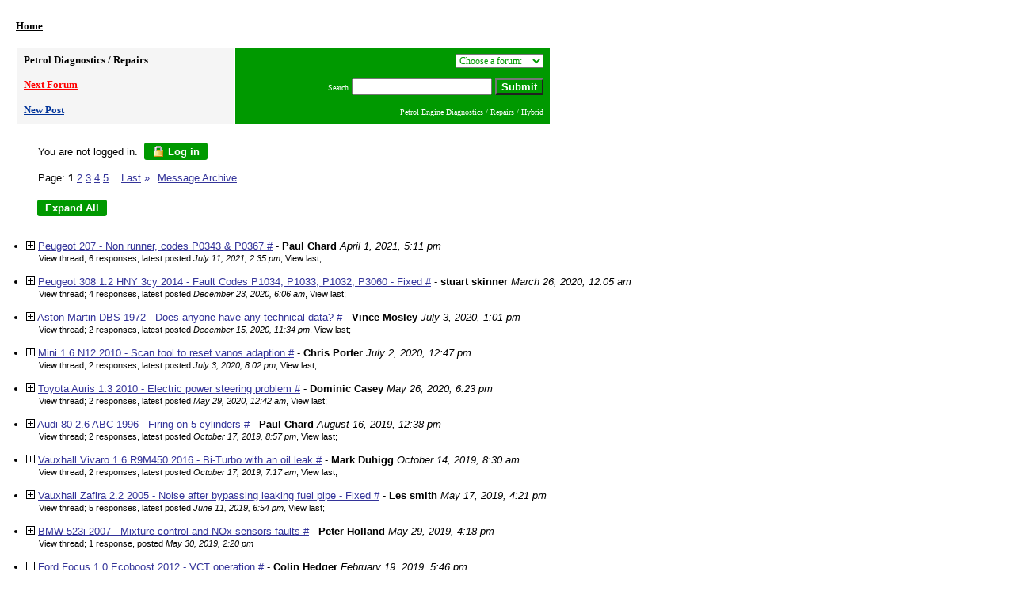

--- FILE ---
content_type: text/html
request_url: https://members5.boardhost.com/ukautotalk4/index.html?1669858006
body_size: 254368
content:
<!DOCTYPE html>
<html lang="en"><head><title>Petrol Diagnostics</title>
<meta http-equiv="Content-Type" content="text/html; charset=iso-8859-1" />
<link rel="stylesheet" href="/ukautotalk4/style.css" type="text/css" media="all" /><script src="https://js.boardhost.com/jquery-1.11.3.min.js"></script><link rel="stylesheet" media="all" type="text/css" href="https://js.boardhost.com/jquery-impromptu.min.css"><script src="https://js.boardhost.com/jquery-impromptu.min.js"></script><link rel="stylesheet" href="/tooltipster.css" type="text/css" media="all" /><style>.tooltipster-shadow { border-radius: 5px; box-shadow: 0px 0px 14px rgba(0,0,0,0.3); color: #2c2c2c; background: #FFFFFF;} .tooltipster-shadow .tooltipster-content { padding: 0px 0px; }</style><script type="text/javascript" language="javascript" src="https://js.boardhost.com/jquery.tooltipster.min.js"></script>
<script type="text/javascript" language="javascript" src="https://js.boardhost.com/getname.js"></script><script type="text/javascript" language="javascript" src="https://js.boardhost.com/collapsed.js?17"></script><script type="text/javascript" language="javascript" src="https://js.boardhost.com/quicktags.js"></script><script>$(document).ready(function() { $('.tooltip').tooltipster({ contentAsHTML: true, position:'bottom', offsetY:'-3', offsetX: '40', interactive:true, onlyOne:true, hideOnClick:true, trigger:'click', delay:'100', theme: 'tooltipster-shadow' }); });</script>

      <style type="text/css">
ul { padding:0; margin:0; margin-left:25px; }
</style>
                       
                       
                       
                       
                       
                       
                       
                       
                       
                       
                       
                       
                       
                       
                       
                       
                       
                       
                       
                       
                       
                       
                       
                       
                       
                       
                       
                       
<link rel="alternate" type="application/rss+xml" title="Message Board RSS" href="rss">
</head>
<body bgcolor="#FFFFFF" text="#000000" link="#333399" alink="#3893DA" vlink="#3893DA" onload="prefill();expclall();">
<font face="verdana, arial" size="2">
<p>
 <TABLE WIDTH="700" CELLPADDING="5" CELLSPACING="7"> 
		<TR> 
		  <TD><FONT FACE="Verdana"><FONT COLOR="#003399"><A
			 HREF="http://www.ukautotalk.com"><FONT COLOR="#003399"><B><FONT COLOR="#000000"
			 SIZE="-1">Home</FONT></B></FONT></A></FONT></FONT> </TD> 
		</TR> 
		<TR VALIGN="TOP"> 
		  <TD VALIGN="TOP" ALIGN="LEFT"> 
			 <TABLE WIDTH="100%" CELLPADDING="8"> 
				<TR VALIGN="TOP"> 
				  <TD VALIGN="TOP" ALIGN="LEFT" BGCOLOR="#f5f5f5" WIDTH="350"><FONT
					 FACE="Verdana" SIZE="-1"><B>Petrol Diagnostics /
					 Repairs</B></FONT><B></B><BR><BR><FONT FACE="Verdana" SIZE="-1"><B><A
					 HREF="http://members.boardhost.com/ukautotalk8"><FONT COLOR="#FF0000">Next
					 Forum</FONT></A><FONT COLOR="#FF0000"> </FONT></B><FONT
					 COLOR="#FF0000"></FONT><BR><BR><A HREF="#post_message"><B><FONT
					 COLOR="#003399">New Post</FONT></B></A></FONT></TD> 
				  <TD VALIGN="TOP" ALIGN="RIGHT" BGCOLOR="#009900" WIDTH="479"> 
					 <FORM NAME="form1"> 
						<SELECT
						 STYLE="font-size:12px;color:#009900;font-family:verdana;background-color:#ffffff;"
						 NAME="menu"
						 ONCHANGE="location=document.form1.menu.options[document.form1.menu.selectedIndex].value;">
						  
						  <OPTION VALUE="">Choose a forum:</OPTION> 
						  <OPTION
							VALUE="http://members4.boardhost.com/ukautotalk">Garage Support</OPTION> 
						  <OPTION
							VALUE="http://members.boardhost.com/ukautotalk8">Diesel Diagnostics</OPTION> 
						  <OPTION
							VALUE="http://members.boardhost.com/ukautotalk11/">FIXED & Gone</OPTION> 
						</SELECT> </FORM> 
					 <FORM METHOD="post"
					  ACTION="https://members5.boardhost.com/ukautotalk4/search"> 
						<P><FONT FACE="Verdana" SIZE="-2"><FONT
						  COLOR="#FFFFFF">Search</FONT><INPUT TYPE="hidden" NAME="username"
						  VALUE="ukautotalk4"></FONT> <INPUT TYPE="text" NAME="terms" SIZE="20">
						  <INPUT TYPE="submit" VALUE="Submit"
							STYLE="background-color: #009900; color: #ffffff; font-weight: bold;">
						  </P></FORM><FONT FACE="Verdana" SIZE="-2" COLOR="#000000"> <B></B>
					 <FONT COLOR="#FFFFFF">Petrol Engine Diagnostics / Repairs /
					 Hybrid</FONT></FONT></TD> 
				</TR> 
			 </TABLE></TD> 
		</TR> 
	 </TABLE></center></center></center></center>

<table border="0" cellpadding=0 cellspacing=0 width=100% role="presentation"><tr><td><font face="verdana, arial" size="2" color="#000000">
<table border=0 cellpadding=5 cellspacing=0 width=90% id=logininfo style="padding-top:5px;margin-left:35px;"><tr><td align=left><font face="verdana, arial" size="2" color="#000000">
You are not logged in.&nbsp;&nbsp;<a href="https://secure.boardhost.com/mb/login/ukautotalk4"><button style=" background-color: #009900; color: #FFFFFF; font-weight: bold;font-family:arial;font-size:13px;padding:3px 10px;border-radius:3px;-moz-border-radius:3px;text-decoration:none;border:none;"><img src=https://images.boardhost.com/icon_padlock2.gif align=absbottom style="margin-right:4px;">Log in</button></a></center></td></tr></table></td></tr></table><font face="verdana, arial" size="2" color="#000000"><table border=0 cellpadding=0 cellspacing=0 id=linkstable role="presentation"><tr><td width=40><img src=https://images.boardhost.com/invisible.gif width=40 height=1></td><td align=left valign=bottom><font face="verdana, arial" size="2" color="#000000"><table border=0 cellspacing=0 cellpadding=0 style="margin-top:10px;" role="presentation"><tr><td valign=bottom><font face="verdana, arial" size="2" color="#000000">Page:&nbsp;</font></td><td><nobr><font face="verdana, arial" size="2" color="#000000"><b>1</b> <a href="index-2.html"><font color="#333399"><u>2</u></font></a> <a href="index-3.html"><font color="#333399"><u>3</u></font></a> <a href="index-4.html"><font color="#333399"><u>4</u></font></a> <a href="index-5.html"><font color="#333399"><u>5</u></font></a> <font size=-2> ... </font><a href="index-13.html"><font color="#333399"><u>Last</u></font></a> <a href="index-2.html" style="text-decoration:none;" title="Next Page"><font color="#333399">&raquo;</font></a> </nobr></td><td width=1><img src=https://images.boardhost.com/invisible.gif width=10></td><td><font face="verdana, arial" size="2" color="#000000"><a href="/ukautotalk4/archive.cgi"><font color="#333399"><u>Message&nbsp;Archive</u></font></a>&nbsp;&nbsp;</td></tr></table></font></td></tr></table>

<ul style="margin-top:0px;">
<img src=https://images.boardhost.com/invisible.gif height=8><br><form name=excl style="margin:0;padding:0;"><input type=button onClick="expclall(true);" style="margin-top:5px;background-color: #009900; color: #FFFFFF; font-weight: bold;font-family:arial;font-size:13px;padding:3px 10px;margin-left:14px;border-radius:3px;-moz-border-radius:3px;text-decoration:none;border:none;" name="b" value="Expand All"></form>
<br><table border=0 cellpadding=0 cellspacing=0 width=100%><tr><td><font face="verdana, arial" size="2" color="#000000" role="presentation"><a name="t_1617293470" style="margin:3px;"><img src=https://images.boardhost.com/invisible.gif height=1></a><li><img src="https://images.boardhost.com/collapsed.gif" alt="Expand Collapse" border=0 width=11 height=11 id="img_1617293470" onClick="expcl('1617293470')" style="cursor:pointer;"> <a href="msg/1617293470.html" name="1617293470" id="thread_1617293470" onClick="expcl(1617293470,false,true)">Peugeot 207 - Non runner, codes P0343 &amp; P0367  #</a> - <b>Paul Chard</b> <i>April 1, 2021, 5:11 pm</i><div id=res_1617293470 name="thread" style="margin-left:15px;"><img src=https://images.boardhost.com/invisible.gif width=1><font style="font-size:11px;"><font style="font-size:11px;"><a href="thread/1617293470.html" title="View entire thread" style="text-decoration: none;" onClick="expcl(1617293470,false,true);"><font color="#000000">View thread</font></a>;</font> <span onClick="expcl('1617293470')" style="cursor:pointer;white-space:nowrap;">6 responses, latest posted <i>July 11, 2021, 2:35 pm</i></span>, <a href="/ukautotalk4/msg/1626010548.html" onClick="expcl(1617293470,false,true);" title="View last response" style="text-decoration:none;color:#000000" role="button">View last</a>;</font></div><ul id=msg_1617293470 name="thread" style="display:none">
<li><a href="msg/1617307464.html">Re: Peugeot 207</a> - <b>Graham Bullock</b> <i>April 1, 2021, 9:04 pm</i><ul>
<li><a href="msg/1617373934.html">Re: Peugeot 207</a> - <b>Paul Chard</b> <i>April 2, 2021, 3:32 pm</i><ul>
<li><a href="msg/1617654050.html">Re: Peugeot 207</a> - <b>aidan Birley</b> <i>April 5, 2021, 9:20 pm</i><ul>
</ul>
</ul>
</ul>
<li><a href="msg/1617798533.html">Re: Peugeot 207</a> - <b>Dave Harney</b> <i>April 7, 2021, 1:28 pm</i><ul>
<li><a href="msg/1618093019.html">Re: Peugeot 207</a> - <b>Jim Power</b> <i>April 10, 2021, 11:16 pm</i><ul>
<li><a href="msg/1626010548.html">Re: Peugeot 207</a> - <b>Paul chard</b> <i>July 11, 2021, 2:35 pm</i><ul>
</ul>
</ul>
</ul>
<font style="font-size:11px;"><a href="thread/1617293470.html" title="View entire thread" style="text-decoration: none;" onClick="expcl(1617293470,false,true);"><font color="#000000">View thread</font></a>; <a href="javascript:expcl('1617293470')" style="text-decoration:none;cursor:pointer;" role="button"><font color="#000000">Collapse <span style="font-family:verdana;font-size:11px;vertical-align:-20%;">^</span></font></a></font></ul>
<a name="t_1585177524" style="margin:3px;"><img src=https://images.boardhost.com/invisible.gif height=1></a><li><img src="https://images.boardhost.com/collapsed.gif" alt="Expand Collapse" border=0 width=11 height=11 id="img_1585177524" onClick="expcl('1585177524')" style="cursor:pointer;"> <a href="msg/1585177524.html" name="1585177524" id="thread_1585177524" onClick="expcl(1585177524,false,true)">Peugeot 308 1.2 HNY 3cy 2014 - Fault Codes P1034, P1033, P1032, P3060 - Fixed #</a> - <b>stuart skinner</b> <i>March 26, 2020, 12:05 am</i><div id=res_1585177524 name="thread" style="margin-left:15px;"><img src=https://images.boardhost.com/invisible.gif width=1><font style="font-size:11px;"><font style="font-size:11px;"><a href="thread/1585177524.html" title="View entire thread" style="text-decoration: none;" onClick="expcl(1585177524,false,true);"><font color="#000000">View thread</font></a>;</font> <span onClick="expcl('1585177524')" style="cursor:pointer;white-space:nowrap;">4 responses, latest posted <i>December 23, 2020, 6:06 am</i></span>, <a href="/ukautotalk4/msg/1608703565.html" onClick="expcl(1585177524,false,true);" title="View last response" style="text-decoration:none;color:#000000" role="button">View last</a>;</font></div><ul id=msg_1585177524 name="thread" style="display:none">
<li><a href="msg/1585294802.html">Re: peugeot 308 1.2 petrol</a> - <b>Damian Daize</b> <i>March 27, 2020, 8:40 am</i><ul>
</ul>
<li><a href="msg/1585645875.html">Re: Peugeot 308 1.2 HNY 3cy 2014 - Fault Codes P1034, P1033, P1032, P3060 #</a> - <b>Tony Ludford</b> <i>March 31, 2020, 10:11 am</i><ul>
<li><a href="msg/1590014713.html">Re: Peugeot 308 1.2 HNY 3cy 2014 - Fault Codes P1034, P1033, P1032, P3060 #</a> - <b>STUART SKINNER</b> <i>May 20, 2020, 11:45 pm</i><ul>
<li><a href="msg/1608703565.html">Fixed #</a> - <b>Stuart Skinner</b> <i>December 23, 2020, 6:06 am</i><ul>
</ul>
</ul>
</ul>
<font style="font-size:11px;"><a href="thread/1585177524.html" title="View entire thread" style="text-decoration: none;" onClick="expcl(1585177524,false,true);"><font color="#000000">View thread</font></a>; <a href="javascript:expcl('1585177524')" style="text-decoration:none;cursor:pointer;" role="button"><font color="#000000">Collapse <span style="font-family:verdana;font-size:11px;vertical-align:-20%;">^</span></font></a></font></ul>
<a name="t_1593777667" style="margin:3px;"><img src=https://images.boardhost.com/invisible.gif height=1></a><li><img src="https://images.boardhost.com/collapsed.gif" alt="Expand Collapse" border=0 width=11 height=11 id="img_1593777667" onClick="expcl('1593777667')" style="cursor:pointer;"> <a href="msg/1593777667.html" name="1593777667" id="thread_1593777667" onClick="expcl(1593777667,false,true)">Aston Martin DBS 1972 - Does anyone have any technical data? #</a> - <b>Vince Mosley</b> <i>July 3, 2020, 1:01 pm</i><div id=res_1593777667 name="thread" style="margin-left:15px;"><img src=https://images.boardhost.com/invisible.gif width=1><font style="font-size:11px;"><font style="font-size:11px;"><a href="thread/1593777667.html" title="View entire thread" style="text-decoration: none;" onClick="expcl(1593777667,false,true);"><font color="#000000">View thread</font></a>;</font> <span onClick="expcl('1593777667')" style="cursor:pointer;white-space:nowrap;">2 responses, latest posted <i>December 15, 2020, 11:34 pm</i></span>, <a href="/ukautotalk4/msg/1608075274.html" onClick="expcl(1593777667,false,true);" title="View last response" style="text-decoration:none;color:#000000" role="button">View last</a>;</font></div><ul id=msg_1593777667 name="thread" style="display:none">
<li><a href="msg/1607113546.html">Re: Aston Martin DBS 1972 - Does anyone have any technical data? #</a> - <b>Martin Kelly</b> <i>December 4, 2020, 8:25 pm</i><ul>
<li><a href="msg/1608075274.html">Re: Aston Martin DBS 1972 - Does anyone have any technical data? #</a> - <b>Tsvi Benmoishe</b> <i>December 15, 2020, 11:34 pm</i><ul>
</ul>
</ul>
<font style="font-size:11px;"><a href="thread/1593777667.html" title="View entire thread" style="text-decoration: none;" onClick="expcl(1593777667,false,true);"><font color="#000000">View thread</font></a>; <a href="javascript:expcl('1593777667')" style="text-decoration:none;cursor:pointer;" role="button"><font color="#000000">Collapse <span style="font-family:verdana;font-size:11px;vertical-align:-20%;">^</span></font></a></font></ul>
<a name="t_1593690457" style="margin:3px;"><img src=https://images.boardhost.com/invisible.gif height=1></a><li><img src="https://images.boardhost.com/collapsed.gif" alt="Expand Collapse" border=0 width=11 height=11 id="img_1593690457" onClick="expcl('1593690457')" style="cursor:pointer;"> <a href="msg/1593690457.html" name="1593690457" id="thread_1593690457" onClick="expcl(1593690457,false,true)">Mini 1.6 N12 2010 - Scan tool to reset vanos adaption #</a> - <b>Chris Porter</b> <i>July 2, 2020, 12:47 pm</i><div id=res_1593690457 name="thread" style="margin-left:15px;"><img src=https://images.boardhost.com/invisible.gif width=1><font style="font-size:11px;"><font style="font-size:11px;"><a href="thread/1593690457.html" title="View entire thread" style="text-decoration: none;" onClick="expcl(1593690457,false,true);"><font color="#000000">View thread</font></a>;</font> <span onClick="expcl('1593690457')" style="cursor:pointer;white-space:nowrap;">2 responses, latest posted <i>July 3, 2020, 8:02 pm</i></span>, <a href="/ukautotalk4/msg/1593802943.html" onClick="expcl(1593690457,false,true);" title="View last response" style="text-decoration:none;color:#000000" role="button">View last</a>;</font></div><ul id=msg_1593690457 name="thread" style="display:none">
<li><a href="msg/1593766778.html">Re: Mini 1.6 N12 2010 - Scan tool to reset vanos adaption #</a> - <b>Chris Porter</b> <i>July 3, 2020, 9:59 am</i><ul>
<li><a href="msg/1593802943.html">Re: Mini 1.6 N12 2010 - Scan tool to reset vanos adaption #</a> - <b>aidan Birley</b> <i>July 3, 2020, 8:02 pm</i><ul>
</ul>
</ul>
<font style="font-size:11px;"><a href="thread/1593690457.html" title="View entire thread" style="text-decoration: none;" onClick="expcl(1593690457,false,true);"><font color="#000000">View thread</font></a>; <a href="javascript:expcl('1593690457')" style="text-decoration:none;cursor:pointer;" role="button"><font color="#000000">Collapse <span style="font-family:verdana;font-size:11px;vertical-align:-20%;">^</span></font></a></font></ul>
<a name="t_1590513791" style="margin:3px;"><img src=https://images.boardhost.com/invisible.gif height=1></a><li><img src="https://images.boardhost.com/collapsed.gif" alt="Expand Collapse" border=0 width=11 height=11 id="img_1590513791" onClick="expcl('1590513791')" style="cursor:pointer;"> <a href="msg/1590513791.html" name="1590513791" id="thread_1590513791" onClick="expcl(1590513791,false,true)">Toyota Auris 1.3 2010 - Electric power steering problem #</a> - <b>Dominic Casey</b> <i>May 26, 2020, 6:23 pm</i><div id=res_1590513791 name="thread" style="margin-left:15px;"><img src=https://images.boardhost.com/invisible.gif width=1><font style="font-size:11px;"><font style="font-size:11px;"><a href="thread/1590513791.html" title="View entire thread" style="text-decoration: none;" onClick="expcl(1590513791,false,true);"><font color="#000000">View thread</font></a>;</font> <span onClick="expcl('1590513791')" style="cursor:pointer;white-space:nowrap;">2 responses, latest posted <i>May 29, 2020, 12:42 am</i></span>, <a href="/ukautotalk4/msg/1590709363.html" onClick="expcl(1590513791,false,true);" title="View last response" style="text-decoration:none;color:#000000" role="button">View last</a>;</font></div><ul id=msg_1590513791 name="thread" style="display:none">
<li><a href="msg/1590696147.html">Re: Toyota Auris Electric power steering problem</a> - <b>aidan Birley</b> <i>May 28, 2020, 9:02 pm</i><ul>
</ul>
<li><a href="msg/1590709363.html">Re: Toyota Auris Electric power steering problem</a> - <b>Kevin Apps</b> <i>May 29, 2020, 12:42 am</i><ul>
</ul>
<font style="font-size:11px;"><a href="thread/1590513791.html" title="View entire thread" style="text-decoration: none;" onClick="expcl(1590513791,false,true);"><font color="#000000">View thread</font></a>; <a href="javascript:expcl('1590513791')" style="text-decoration:none;cursor:pointer;" role="button"><font color="#000000">Collapse <span style="font-family:verdana;font-size:11px;vertical-align:-20%;">^</span></font></a></font></ul>
<a name="t_1565955506" style="margin:3px;"><img src=https://images.boardhost.com/invisible.gif height=1></a><li><img src="https://images.boardhost.com/collapsed.gif" alt="Expand Collapse" border=0 width=11 height=11 id="img_1565955506" onClick="expcl('1565955506')" style="cursor:pointer;"> <a href="msg/1565955506.html" name="1565955506" id="thread_1565955506" onClick="expcl(1565955506,false,true)">Audi 80 2.6 ABC 1996 - Firing on 5 cylinders #</a> - <b>Paul Chard</b> <i>August 16, 2019, 12:38 pm</i><div id=res_1565955506 name="thread" style="margin-left:15px;"><img src=https://images.boardhost.com/invisible.gif width=1><font style="font-size:11px;"><font style="font-size:11px;"><a href="thread/1565955506.html" title="View entire thread" style="text-decoration: none;" onClick="expcl(1565955506,false,true);"><font color="#000000">View thread</font></a>;</font> <span onClick="expcl('1565955506')" style="cursor:pointer;white-space:nowrap;">2 responses, latest posted <i>October 17, 2019, 8:57 pm</i></span>, <a href="/ukautotalk4/msg/1571342259.html" onClick="expcl(1565955506,false,true);" title="View last response" style="text-decoration:none;color:#000000" role="button">View last</a>;</font></div><ul id=msg_1565955506 name="thread" style="display:none">
<li><a href="msg/1565989087.html">Re: Audi 80 2.6 ABC 1996 - Firing on 5 cylinders #</a> - <b>Graham Bullock</b> <i>August 16, 2019, 9:58 pm</i><ul>
<li><a href="msg/1571342259.html">Re: Audi 80 2.6 ABC 1996 - Firing on 5 cylinders #</a> - <b>Colin Hedger</b> <i>October 17, 2019, 8:57 pm</i><ul>
</ul>
</ul>
<font style="font-size:11px;"><a href="thread/1565955506.html" title="View entire thread" style="text-decoration: none;" onClick="expcl(1565955506,false,true);"><font color="#000000">View thread</font></a>; <a href="javascript:expcl('1565955506')" style="text-decoration:none;cursor:pointer;" role="button"><font color="#000000">Collapse <span style="font-family:verdana;font-size:11px;vertical-align:-20%;">^</span></font></a></font></ul>
<a name="t_1571038258" style="margin:3px;"><img src=https://images.boardhost.com/invisible.gif height=1></a><li><img src="https://images.boardhost.com/collapsed.gif" alt="Expand Collapse" border=0 width=11 height=11 id="img_1571038258" onClick="expcl('1571038258')" style="cursor:pointer;"> <a href="msg/1571038258.html" name="1571038258" id="thread_1571038258" onClick="expcl(1571038258,false,true)">Vauxhall Vivaro 1.6 R9M450 2016 - Bi-Turbo with an oil leak #</a> - <b>Mark Duhigg</b> <i>October 14, 2019, 8:30 am</i><div id=res_1571038258 name="thread" style="margin-left:15px;"><img src=https://images.boardhost.com/invisible.gif width=1><font style="font-size:11px;"><font style="font-size:11px;"><a href="thread/1571038258.html" title="View entire thread" style="text-decoration: none;" onClick="expcl(1571038258,false,true);"><font color="#000000">View thread</font></a>;</font> <span onClick="expcl('1571038258')" style="cursor:pointer;white-space:nowrap;">2 responses, latest posted <i>October 17, 2019, 7:17 am</i></span>, <a href="/ukautotalk4/msg/1571293074.html" onClick="expcl(1571038258,false,true);" title="View last response" style="text-decoration:none;color:#000000" role="button">View last</a>;</font></div><ul id=msg_1571038258 name="thread" style="display:none">
<li><a href="msg/1571250796.html">Re: Vauxhall Vivaro 1.6 R9M450 2016 - Bi-Turbo with an oil leak #</a> - <b>Ian Baxter</b> <i>October 16, 2019, 7:33 pm</i><ul>
<li><a href="msg/1571293074.html">Re: Vauxhall Vivaro 1.6 R9M450 2016 - Bi-Turbo with an oil leak #</a> - <b>MARK DUHIGG</b> <i>October 17, 2019, 7:17 am</i><ul>
</ul>
</ul>
<font style="font-size:11px;"><a href="thread/1571038258.html" title="View entire thread" style="text-decoration: none;" onClick="expcl(1571038258,false,true);"><font color="#000000">View thread</font></a>; <a href="javascript:expcl('1571038258')" style="text-decoration:none;cursor:pointer;" role="button"><font color="#000000">Collapse <span style="font-family:verdana;font-size:11px;vertical-align:-20%;">^</span></font></a></font></ul>
<a name="t_1558106475" style="margin:3px;"><img src=https://images.boardhost.com/invisible.gif height=1></a><li><img src="https://images.boardhost.com/collapsed.gif" alt="Expand Collapse" border=0 width=11 height=11 id="img_1558106475" onClick="expcl('1558106475')" style="cursor:pointer;"> <a href="msg/1558106475.html" name="1558106475" id="thread_1558106475" onClick="expcl(1558106475,false,true)">Vauxhall Zafira 2.2 2005 - Noise after bypassing leaking fuel pipe - Fixed #</a> - <b>Les smith</b> <i>May 17, 2019, 4:21 pm</i><div id=res_1558106475 name="thread" style="margin-left:15px;"><img src=https://images.boardhost.com/invisible.gif width=1><font style="font-size:11px;"><font style="font-size:11px;"><a href="thread/1558106475.html" title="View entire thread" style="text-decoration: none;" onClick="expcl(1558106475,false,true);"><font color="#000000">View thread</font></a>;</font> <span onClick="expcl('1558106475')" style="cursor:pointer;white-space:nowrap;">5 responses, latest posted <i>June 11, 2019, 6:54 pm</i></span>, <a href="/ukautotalk4/msg/1560275660.html" onClick="expcl(1558106475,false,true);" title="View last response" style="text-decoration:none;color:#000000" role="button">View last</a>;</font></div><ul id=msg_1558106475 name="thread" style="display:none">
<li><a href="msg/1558120988.html">Re: Zafira. Noise after bypassing leaking fuel pipe</a> - <b>Ian Baxter</b> <i>May 17, 2019, 8:23 pm</i><ul>
<li><a href="msg/1558121465.html">Re: Zafira. Noise after bypassing leaking fuel pipe</a> - <b>Les smith</b> <i>May 17, 2019, 8:31 pm</i><ul>
<li><a href="msg/1559587543.html">Fixed #</a> - <b>Les smith</b> <i>June 3, 2019, 7:45 pm</i><ul>
<li><a href="msg/1559665584.html">Re: Fixed #</a> - <b>Ian Baxter</b> <i>June 4, 2019, 5:26 pm</i><ul>
<li><a href="msg/1560275660.html">Re: Fixed ?????</a> - <b>Les smith</b> <i>June 11, 2019, 6:54 pm</i><ul>
</ul>
</ul>
</ul>
</ul>
</ul>
<font style="font-size:11px;"><a href="thread/1558106475.html" title="View entire thread" style="text-decoration: none;" onClick="expcl(1558106475,false,true);"><font color="#000000">View thread</font></a>; <a href="javascript:expcl('1558106475')" style="text-decoration:none;cursor:pointer;" role="button"><font color="#000000">Collapse <span style="font-family:verdana;font-size:11px;vertical-align:-20%;">^</span></font></a></font></ul>
<a name="t_1559143115" style="margin:3px;"><img src=https://images.boardhost.com/invisible.gif height=1></a><li><img src="https://images.boardhost.com/collapsed.gif" alt="Expand Collapse" border=0 width=11 height=11 id="img_1559143115" onClick="expcl('1559143115')" style="cursor:pointer;"> <a href="msg/1559143115.html" name="1559143115" id="thread_1559143115" onClick="expcl(1559143115,false,true)">BMW 523i 2007 - Mixture control and NOx sensors faults #</a> - <b>Peter Holland</b> <i>May 29, 2019, 4:18 pm</i><div id=res_1559143115 name="thread" style="margin-left:15px;"><img src=https://images.boardhost.com/invisible.gif width=1><font style="font-size:11px;"><font style="font-size:11px;"><a href="thread/1559143115.html" title="View entire thread" style="text-decoration: none;" onClick="expcl(1559143115,false,true);"><font color="#000000">View thread</font></a>;</font> <span onClick="expcl('1559143115')" style="cursor:pointer;white-space:nowrap;">1 response, posted <i>May 30, 2019, 2:20 pm</i></span></font></div><ul id=msg_1559143115 name="thread" style="display:none">
<li><a href="msg/1559222412.html">Re: BMW 523i 2007 mixture control and NOx sensors faults</a> - <b>Kevin Apps</b> <i>May 30, 2019, 2:20 pm</i><ul>
</ul>
<font style="font-size:11px;"><a href="thread/1559143115.html" title="View entire thread" style="text-decoration: none;" onClick="expcl(1559143115,false,true);"><font color="#000000">View thread</font></a>; <a href="javascript:expcl('1559143115')" style="text-decoration:none;cursor:pointer;" role="button"><font color="#000000">Collapse <span style="font-family:verdana;font-size:11px;vertical-align:-20%;">^</span></font></a></font></ul>
<a name="t_1550598381" style="margin:3px;"><img src=https://images.boardhost.com/invisible.gif height=1></a><li><img src="https://images.boardhost.com/expanded.gif" border=0 width=11 height=11> <a href="msg/1550598381.html" name="1550598381" id="thread_1550598381" onClick="expcl(1550598381,false,true)">Ford Focus 1.0 Ecoboost 2012 - VCT operation #</a> - <b>Colin Hedger</b> <i>February 19, 2019, 5:46 pm</i><div id=res_1550598381 name="thread" style="margin-left:15px;"><img src=https://images.boardhost.com/invisible.gif width=1 height=11><font style="font-size:11px;">0 responses</font></div><ul id=msg_1550598381 name="thread">
</ul>
<a name="t_1544469720" style="margin:3px;"><img src=https://images.boardhost.com/invisible.gif height=1></a><li><img src="https://images.boardhost.com/collapsed.gif" alt="Expand Collapse" border=0 width=11 height=11 id="img_1544469720" onClick="expcl('1544469720')" style="cursor:pointer;"> <a href="msg/1544469720.html" name="1544469720" id="thread_1544469720" onClick="expcl(1544469720,false,true)">Ford Fiesta ECO Boost 1.0 2013 - Code P0420-09 #</a> - <b>Ian tudor</b> <i>December 10, 2018, 7:22 pm</i><div id=res_1544469720 name="thread" style="margin-left:15px;"><img src=https://images.boardhost.com/invisible.gif width=1><font style="font-size:11px;"><font style="font-size:11px;"><a href="thread/1544469720.html" title="View entire thread" style="text-decoration: none;" onClick="expcl(1544469720,false,true);"><font color="#000000">View thread</font></a>;</font> <span onClick="expcl('1544469720')" style="cursor:pointer;white-space:nowrap;">3 responses, latest posted <i>February 8, 2019, 1:55 pm</i></span>, <a href="/ukautotalk4/msg/1549634129.html" onClick="expcl(1544469720,false,true);" title="View last response" style="text-decoration:none;color:#000000" role="button">View last</a>;</font></div><ul id=msg_1544469720 name="thread" style="display:none">
<li><a href="msg/1544516056.html">Re: Ford Fiesta eco boost  </a> - <b>aidan birley</b> <i>December 11, 2018, 8:14 am</i><ul>
</ul>
<li><a href="msg/1549010408.html">Re: Ford Fiesta ECO Boost 1.0 2013 - Code P0420-09 #</a> - <b>Colin Hedger</b> <i>February 1, 2019, 8:40 am</i><ul>
<li><a href="msg/1549634129.html">Re: Ford Fiesta ECO Boost 1.0 2013 - Code P0420-09 #</a> - <b>Colin Hedger</b> <i>February 8, 2019, 1:55 pm</i><ul>
</ul>
</ul>
<font style="font-size:11px;"><a href="thread/1544469720.html" title="View entire thread" style="text-decoration: none;" onClick="expcl(1544469720,false,true);"><font color="#000000">View thread</font></a>; <a href="javascript:expcl('1544469720')" style="text-decoration:none;cursor:pointer;" role="button"><font color="#000000">Collapse <span style="font-family:verdana;font-size:11px;vertical-align:-20%;">^</span></font></a></font></ul>
<a name="t_1547551255" style="margin:3px;"><img src=https://images.boardhost.com/invisible.gif height=1></a><li><img src="https://images.boardhost.com/collapsed.gif" alt="Expand Collapse" border=0 width=11 height=11 id="img_1547551255" onClick="expcl('1547551255')" style="cursor:pointer;"> <a href="msg/1547551255.html" name="1547551255" id="thread_1547551255" onClick="expcl(1547551255,false,true)">Mini Cooper S N14B16 2007 - Engine oil leak #</a> - <b>Peter Mashiter</b> <i>January 15, 2019, 11:20 am</i><div id=res_1547551255 name="thread" style="margin-left:15px;"><img src=https://images.boardhost.com/invisible.gif width=1><font style="font-size:11px;"><font style="font-size:11px;"><a href="thread/1547551255.html" title="View entire thread" style="text-decoration: none;" onClick="expcl(1547551255,false,true);"><font color="#000000">View thread</font></a>;</font> <span onClick="expcl('1547551255')" style="cursor:pointer;white-space:nowrap;">4 responses, latest posted <i>January 16, 2019, 7:03 pm</i></span>, <a href="/ukautotalk4/msg/1547665409.html" onClick="expcl(1547551255,false,true);" title="View last response" style="text-decoration:none;color:#000000" role="button">View last</a>;</font></div><ul id=msg_1547551255 name="thread" style="display:none">
<li><a href="msg/1547589650.html">Re: Mini / Cooper S - Enging oil leak</a> - <b>Tony Ludford</b> <i>January 15, 2019, 10:00 pm</i><ul>
<li><a href="msg/1547625736.html">Re: Mini / Cooper S - Enging oil leak</a> - <b>Peter Mashiter</b> <i>January 16, 2019, 8:02 am</i><ul>
<li><a href="msg/1547665409.html">Re: Mini / Cooper S - Enging oil leak</a> - <b>Tony Ludford</b> <i>January 16, 2019, 7:03 pm</i><ul>
</ul>
</ul>
</ul>
<li><a href="msg/1547631248.html">Re: Mini / Cooper S - Enging oil leak</a> - <b>Kevin Apps</b> <i>January 16, 2019, 9:34 am</i><ul>
</ul>
<font style="font-size:11px;"><a href="thread/1547551255.html" title="View entire thread" style="text-decoration: none;" onClick="expcl(1547551255,false,true);"><font color="#000000">View thread</font></a>; <a href="javascript:expcl('1547551255')" style="text-decoration:none;cursor:pointer;" role="button"><font color="#000000">Collapse <span style="font-family:verdana;font-size:11px;vertical-align:-20%;">^</span></font></a></font></ul>
<a name="t_1545654959" style="margin:3px;"><img src=https://images.boardhost.com/invisible.gif height=1></a><li><img src="https://images.boardhost.com/collapsed.gif" alt="Expand Collapse" border=0 width=11 height=11 id="img_1545654959" onClick="expcl('1545654959')" style="cursor:pointer;"> <a href="msg/1545654959.html" name="1545654959" id="thread_1545654959" onClick="expcl(1545654959,false,true)">Citroen C1 998cc 2014 - Code P0137 O2 sensor voltage low - Fixed #</a> - <b>Phil Dunmore</b> <i>December 24, 2018, 12:35 pm</i><div id=res_1545654959 name="thread" style="margin-left:15px;"><img src=https://images.boardhost.com/invisible.gif width=1><font style="font-size:11px;"><font style="font-size:11px;"><a href="thread/1545654959.html" title="View entire thread" style="text-decoration: none;" onClick="expcl(1545654959,false,true);"><font color="#000000">View thread</font></a>;</font> <span onClick="expcl('1545654959')" style="cursor:pointer;white-space:nowrap;">3 responses, latest posted <i>January 5, 2019, 9:34 am</i></span>, <a href="/ukautotalk4/msg/1546680855.html" onClick="expcl(1545654959,false,true);" title="View last response" style="text-decoration:none;color:#000000" role="button">View last</a>;</font></div><ul id=msg_1545654959 name="thread" style="display:none">
<li><a href="msg/1545657937.html">Re: Citroen C1</a> - <b>Glyn Morgan</b> <i>December 24, 2018, 1:25 pm</i><ul>
<li><a href="msg/1545902782.html">Re: Citroen C1</a> - <b>Phil Dunmore</b> <i>December 27, 2018, 9:26 am</i><ul>
</ul>
</ul>
<li><a href="msg/1546680855.html">Fixed #</a> - <b>Phil Dunmore</b> <i>January 5, 2019, 9:34 am</i><ul>
</ul>
<font style="font-size:11px;"><a href="thread/1545654959.html" title="View entire thread" style="text-decoration: none;" onClick="expcl(1545654959,false,true);"><font color="#000000">View thread</font></a>; <a href="javascript:expcl('1545654959')" style="text-decoration:none;cursor:pointer;" role="button"><font color="#000000">Collapse <span style="font-family:verdana;font-size:11px;vertical-align:-20%;">^</span></font></a></font></ul>
<a name="t_1541184990" style="margin:3px;"><img src=https://images.boardhost.com/invisible.gif height=1></a><li><img src="https://images.boardhost.com/collapsed.gif" alt="Expand Collapse" border=0 width=11 height=11 id="img_1541184990" onClick="expcl('1541184990')" style="cursor:pointer;"> <a href="msg/1541184990.html" name="1541184990" id="thread_1541184990" onClick="expcl(1541184990,false,true)">Peugeot 206 1.1 2003 - Cuts out for no reason, code P0215 fuel pump relay #</a> - <b>Dominic Casey</b> <i>November 2, 2018, 7:56 pm</i><div id=res_1541184990 name="thread" style="margin-left:15px;"><img src=https://images.boardhost.com/invisible.gif width=1><font style="font-size:11px;"><font style="font-size:11px;"><a href="thread/1541184990.html" title="View entire thread" style="text-decoration: none;" onClick="expcl(1541184990,false,true);"><font color="#000000">View thread</font></a>;</font> <span onClick="expcl('1541184990')" style="cursor:pointer;white-space:nowrap;">9 responses, latest posted <i>November 6, 2018, 9:28 am</i></span>, <a href="/ukautotalk4/msg/1541496531.html" onClick="expcl(1541184990,false,true);" title="View last response" style="text-decoration:none;color:#000000" role="button">View last</a>;</font></div><ul id=msg_1541184990 name="thread" style="display:none">
<li><a href="msg/1541200181.html">Re: Peugeot 206</a> - <b>Graham Bullock</b> <i>November 3, 2018, 12:09 am</i><ul>
<li><a href="msg/1541262253.html">Re: Peugeot 206</a> - <b>Dominic Casey</b> <i>November 3, 2018, 5:24 pm</i><ul>
<li><a href="msg/1541341061.html">Re: Peugeot 206</a> - <b>aidan birley</b> <i>November 4, 2018, 2:17 pm</i><ul>
<li><a href="msg/1541350181.html">Re: Peugeot 206</a> - <b>Dominic Casey</b> <i>November 4, 2018, 4:49 pm</i><ul>
<li><a href="msg/1541425275.html">Re: Peugeot 206</a> - <b>aidan birley</b> <i>November 5, 2018, 1:41 pm</i><ul>
<li><a href="msg/1541443693.html">Re: Peugeot 206</a> - <b>Dominic Casey</b> <i>November 5, 2018, 6:48 pm</i><ul>
<li><a href="msg/1541456328.html">Re: Peugeot 206</a> - <b>aidan birley</b> <i>November 5, 2018, 10:18 pm</i><ul>
</ul>
<li><a href="msg/1541496531.html">Re: Peugeot 206</a> - <b>Dave Harney</b> <i>November 6, 2018, 9:28 am</i><ul>
</ul>
</ul>
</ul>
</ul>
</ul>
</ul>
</ul>
<li><a href="msg/1541256511.html">Re: Peugeot 206</a> - <b>andrew young</b> <i>November 3, 2018, 3:48 pm</i><ul>
</ul>
<font style="font-size:11px;"><a href="thread/1541184990.html" title="View entire thread" style="text-decoration: none;" onClick="expcl(1541184990,false,true);"><font color="#000000">View thread</font></a>; <a href="javascript:expcl('1541184990')" style="text-decoration:none;cursor:pointer;" role="button"><font color="#000000">Collapse <span style="font-family:verdana;font-size:11px;vertical-align:-20%;">^</span></font></a></font></ul>
<a name="t_1537991339" style="margin:3px;"><img src=https://images.boardhost.com/invisible.gif height=1></a><li><img src="https://images.boardhost.com/expanded.gif" border=0 width=11 height=11> <a href="msg/1537991339.html" name="1537991339" id="thread_1537991339" onClick="expcl(1537991339,false,true)">Mercedes SL500 (R129) 1991 - Non start #</a> - <b>John Hall</b> <i>September 26, 2018, 8:48 pm</i><div id=res_1537991339 name="thread" style="margin-left:15px;"><img src=https://images.boardhost.com/invisible.gif width=1 height=11><font style="font-size:11px;">0 responses</font></div><ul id=msg_1537991339 name="thread">
</ul>
<a name="t_1537863954" style="margin:3px;"><img src=https://images.boardhost.com/invisible.gif height=1></a><li><img src="https://images.boardhost.com/collapsed.gif" alt="Expand Collapse" border=0 width=11 height=11 id="img_1537863954" onClick="expcl('1537863954')" style="cursor:pointer;"> <a href="msg/1537863954.html" name="1537863954" id="thread_1537863954" onClick="expcl(1537863954,false,true)">Citroen C4 1.6 NFU 2007 - Fault code P0341 description help please #</a> - <b>Martin Kelly</b> <i>September 25, 2018, 9:25 am</i><div id=res_1537863954 name="thread" style="margin-left:15px;"><img src=https://images.boardhost.com/invisible.gif width=1><font style="font-size:11px;"><font style="font-size:11px;"><a href="thread/1537863954.html" title="View entire thread" style="text-decoration: none;" onClick="expcl(1537863954,false,true);"><font color="#000000">View thread</font></a>;</font> <span onClick="expcl('1537863954')" style="cursor:pointer;white-space:nowrap;">2 responses, latest posted <i>September 26, 2018, 7:50 am</i></span>, <a href="/ukautotalk4/msg/1537944658.html" onClick="expcl(1537863954,false,true);" title="View last response" style="text-decoration:none;color:#000000" role="button">View last</a>;</font></div><ul id=msg_1537863954 name="thread" style="display:none">
<li><a href="msg/1537875539.html">Re: Citroen C4 - Fault code P0341 description help please.</a> - <b>Dave Harney</b> <i>September 25, 2018, 12:38 pm</i><ul>
<li><a href="msg/1537944658.html">Re: Citroen C4 - Fault code P0341 description help please.</a> - <b>Martin Kelly</b> <i>September 26, 2018, 7:50 am</i><ul>
</ul>
</ul>
<font style="font-size:11px;"><a href="thread/1537863954.html" title="View entire thread" style="text-decoration: none;" onClick="expcl(1537863954,false,true);"><font color="#000000">View thread</font></a>; <a href="javascript:expcl('1537863954')" style="text-decoration:none;cursor:pointer;" role="button"><font color="#000000">Collapse <span style="font-family:verdana;font-size:11px;vertical-align:-20%;">^</span></font></a></font></ul>
<a name="t_1537551051" style="margin:3px;"><img src=https://images.boardhost.com/invisible.gif height=1></a><li><img src="https://images.boardhost.com/collapsed.gif" alt="Expand Collapse" border=0 width=11 height=11 id="img_1537551051" onClick="expcl('1537551051')" style="cursor:pointer;"> <a href="msg/1537551051.html" name="1537551051" id="thread_1537551051" onClick="expcl(1537551051,false,true)">Toyota Yaris 1.3 2007 - Code P0016 crank cam correlation fault #</a> - <b>George ambelas</b> <i>September 21, 2018, 6:30 pm</i><div id=res_1537551051 name="thread" style="margin-left:15px;"><img src=https://images.boardhost.com/invisible.gif width=1><font style="font-size:11px;"><font style="font-size:11px;"><a href="thread/1537551051.html" title="View entire thread" style="text-decoration: none;" onClick="expcl(1537551051,false,true);"><font color="#000000">View thread</font></a>;</font> <span onClick="expcl('1537551051')" style="cursor:pointer;white-space:nowrap;">4 responses, latest posted <i>September 22, 2018, 5:12 pm</i></span>, <a href="/ukautotalk4/msg/1537632774.html" onClick="expcl(1537551051,false,true);" title="View last response" style="text-decoration:none;color:#000000" role="button">View last</a>;</font></div><ul id=msg_1537551051 name="thread" style="display:none">
<li><a href="msg/1537556705.html">Re: Yaris 1.3 p0016 crank cam correlation fault</a> - <b>Alan Lange</b> <i>September 21, 2018, 8:05 pm</i><ul>
<li><a href="msg/1537562133.html">Re: Yaris 1.3 p0016 crank cam correlation fault</a> - <b>George ambelas</b> <i>September 21, 2018, 9:35 pm</i><ul>
</ul>
</ul>
<li><a href="msg/1537632582.html">Re: Yaris 1.3 p0016 crank cam correlation fault</a> - <b>George ambelas</b> <i>September 22, 2018, 5:09 pm</i><ul>
<li><a href="msg/1537632774.html">Re: Yaris 1.3 p0016 crank cam correlation fault</a> - <b>George ambelas</b> <i>September 22, 2018, 5:12 pm</i><ul>
</ul>
</ul>
<font style="font-size:11px;"><a href="thread/1537551051.html" title="View entire thread" style="text-decoration: none;" onClick="expcl(1537551051,false,true);"><font color="#000000">View thread</font></a>; <a href="javascript:expcl('1537551051')" style="text-decoration:none;cursor:pointer;" role="button"><font color="#000000">Collapse <span style="font-family:verdana;font-size:11px;vertical-align:-20%;">^</span></font></a></font></ul>
<a name="t_1534709471" style="margin:3px;"><img src=https://images.boardhost.com/invisible.gif height=1></a><li><img src="https://images.boardhost.com/collapsed.gif" alt="Expand Collapse" border=0 width=11 height=11 id="img_1534709471" onClick="expcl('1534709471')" style="cursor:pointer;"> <a href="msg/1534709471.html" name="1534709471" id="thread_1534709471" onClick="expcl(1534709471,false,true)">Vauxhall Corsa 1.0 A10XEP 2014 - Crank vs Cam waveform required #</a> - <b>Lee Mackintosh</b> <i>August 19, 2018, 9:11 pm</i><div id=res_1534709471 name="thread" style="margin-left:15px;"><img src=https://images.boardhost.com/invisible.gif width=1><font style="font-size:11px;"><font style="font-size:11px;"><a href="thread/1534709471.html" title="View entire thread" style="text-decoration: none;" onClick="expcl(1534709471,false,true);"><font color="#000000">View thread</font></a>;</font> <span onClick="expcl('1534709471')" style="cursor:pointer;white-space:nowrap;">5 responses, latest posted <i>August 21, 2018, 7:56 pm</i></span>, <a href="/ukautotalk4/msg/1534877800.html" onClick="expcl(1534709471,false,true);" title="View last response" style="text-decoration:none;color:#000000" role="button">View last</a>;</font></div><ul id=msg_1534709471 name="thread" style="display:none">
<li><a href="msg/1534747386.html">Re: Vauxhall Corsa crank vs cam waveform </a> - <b>Steve Harvey</b> <i>August 20, 2018, 7:43 am</i><ul>
<li><a href="msg/1534760170.html">Re: Vauxhall Corsa crank vs cam waveform </a> - <b>Lee Mackintosh</b> <i>August 20, 2018, 11:16 am</i><ul>
</ul>
</ul>
<li><a href="msg/1534801790.html">Re: Vauxhall Corsa crank vs cam waveform </a> - <b>Lee Mackintosh</b> <i>August 20, 2018, 10:49 pm</i><ul>
</ul>
<li><a href="msg/1534871702.html">Re: Vauxhall Corsa 1.0 A10XEP 2014 - Crank vs Cam waveform required #</a> - <b>andrew pethig</b> <i>August 21, 2018, 6:15 pm</i><ul>
<li><a href="msg/1534877800.html">Re: Vauxhall Corsa 1.0 A10XEP 2014 - Crank vs Cam waveform required #</a> - <b>Lee Mackintosh</b> <i>August 21, 2018, 7:56 pm</i><ul>
</ul>
</ul>
<font style="font-size:11px;"><a href="thread/1534709471.html" title="View entire thread" style="text-decoration: none;" onClick="expcl(1534709471,false,true);"><font color="#000000">View thread</font></a>; <a href="javascript:expcl('1534709471')" style="text-decoration:none;cursor:pointer;" role="button"><font color="#000000">Collapse <span style="font-family:verdana;font-size:11px;vertical-align:-20%;">^</span></font></a></font></ul>
<a name="t_1534447103" style="margin:3px;"><img src=https://images.boardhost.com/invisible.gif height=1></a><li><img src="https://images.boardhost.com/expanded.gif" border=0 width=11 height=11> <a href="msg/1534447103.html" name="1534447103" id="thread_1534447103" onClick="expcl(1534447103,false,true)">Vauxhall Mokka A14NET 2013 - Intermittent cutting out and sometimes non start #</a> - <b>Scott Neal</b> <i>August 16, 2018, 8:18 pm</i><div id=res_1534447103 name="thread" style="margin-left:15px;"><img src=https://images.boardhost.com/invisible.gif width=1 height=11><font style="font-size:11px;">0 responses</font></div><ul id=msg_1534447103 name="thread">
</ul>
<a name="t_1526744219" style="margin:3px;"><img src=https://images.boardhost.com/invisible.gif height=1></a><li><img src="https://images.boardhost.com/collapsed.gif" alt="Expand Collapse" border=0 width=11 height=11 id="img_1526744219" onClick="expcl('1526744219')" style="cursor:pointer;"> <a href="msg/1526744219.html" name="1526744219" id="thread_1526744219" onClick="expcl(1526744219,false,true)">Mini Cooper R56 1.6 2007 - Code 2771 combustion misfire cyl 1 #</a> - <b>Dominic Casey</b> <i>May 19, 2018, 4:36 pm</i><div id=res_1526744219 name="thread" style="margin-left:15px;"><img src=https://images.boardhost.com/invisible.gif width=1><font style="font-size:11px;"><font style="font-size:11px;"><a href="thread/1526744219.html" title="View entire thread" style="text-decoration: none;" onClick="expcl(1526744219,false,true);"><font color="#000000">View thread</font></a>;</font> <span onClick="expcl('1526744219')" style="cursor:pointer;white-space:nowrap;">4 responses, latest posted <i>July 18, 2018, 7:42 pm</i></span>, <a href="/ukautotalk4/msg/1531939347.html" onClick="expcl(1526744219,false,true);" title="View last response" style="text-decoration:none;color:#000000" role="button">View last</a>;</font></div><ul id=msg_1526744219 name="thread" style="display:none">
<li><a href="msg/1526985971.html">Re: Mini Cooper R56 1.6</a> - <b>Dominic Casey</b> <i>May 22, 2018, 11:46 am</i><ul>
<li><a href="msg/1531297965.html">Re: Mini Cooper R56 1.6</a> - <b>Dominic Casey</b> <i>July 11, 2018, 9:32 am</i><ul>
<li><a href="msg/1531338374.html">Re: Mini Cooper R56 1.6</a> - <b>Graham Bullock</b> <i>July 11, 2018, 8:46 pm</i><ul>
<li><a href="msg/1531939347.html">Re: Mini Cooper R56 1.6</a> - <b>gary fear</b> <i>July 18, 2018, 7:42 pm</i><ul>
</ul>
</ul>
</ul>
</ul>
<font style="font-size:11px;"><a href="thread/1526744219.html" title="View entire thread" style="text-decoration: none;" onClick="expcl(1526744219,false,true);"><font color="#000000">View thread</font></a>; <a href="javascript:expcl('1526744219')" style="text-decoration:none;cursor:pointer;" role="button"><font color="#000000">Collapse <span style="font-family:verdana;font-size:11px;vertical-align:-20%;">^</span></font></a></font></ul>
<a name="t_1531232110" style="margin:3px;"><img src=https://images.boardhost.com/invisible.gif height=1></a><li><img src="https://images.boardhost.com/collapsed.gif" alt="Expand Collapse" border=0 width=11 height=11 id="img_1531232110" onClick="expcl('1531232110')" style="cursor:pointer;"> <a href="msg/1531232110.html" name="1531232110" id="thread_1531232110" onClick="expcl(1531232110,false,true)">Chevrolet / Aveo LT 1.4 G14D 2008 - ABS light on #</a> - <b>Peter Mashiter</b> <i>July 10, 2018, 3:15 pm</i><div id=res_1531232110 name="thread" style="margin-left:15px;"><img src=https://images.boardhost.com/invisible.gif width=1><font style="font-size:11px;"><font style="font-size:11px;"><a href="thread/1531232110.html" title="View entire thread" style="text-decoration: none;" onClick="expcl(1531232110,false,true);"><font color="#000000">View thread</font></a>;</font> <span onClick="expcl('1531232110')" style="cursor:pointer;white-space:nowrap;">1 response, posted <i>July 10, 2018, 7:56 pm</i></span></font></div><ul id=msg_1531232110 name="thread" style="display:none">
<li><a href="msg/1531249013.html">Re: Chevrolet / Aveo LT - ABS light on</a> - <b>aidan birley</b> <i>July 10, 2018, 7:56 pm</i><ul>
</ul>
<font style="font-size:11px;"><a href="thread/1531232110.html" title="View entire thread" style="text-decoration: none;" onClick="expcl(1531232110,false,true);"><font color="#000000">View thread</font></a>; <a href="javascript:expcl('1531232110')" style="text-decoration:none;cursor:pointer;" role="button"><font color="#000000">Collapse <span style="font-family:verdana;font-size:11px;vertical-align:-20%;">^</span></font></a></font></ul>
<a name="t_1527693411" style="margin:3px;"><img src=https://images.boardhost.com/invisible.gif height=1></a><li><img src="https://images.boardhost.com/collapsed.gif" alt="Expand Collapse" border=0 width=11 height=11 id="img_1527693411" onClick="expcl('1527693411')" style="cursor:pointer;"> <a href="msg/1527693411.html" name="1527693411" id="thread_1527693411" onClick="expcl(1527693411,false,true)">Citroen C3 1.2 VTi 2015 - Charging fault #</a> - <b>John Hall</b> <i>May 30, 2018, 4:16 pm</i><div id=res_1527693411 name="thread" style="margin-left:15px;"><img src=https://images.boardhost.com/invisible.gif width=1><font style="font-size:11px;"><font style="font-size:11px;"><a href="thread/1527693411.html" title="View entire thread" style="text-decoration: none;" onClick="expcl(1527693411,false,true);"><font color="#000000">View thread</font></a>;</font> <span onClick="expcl('1527693411')" style="cursor:pointer;white-space:nowrap;">1 response, posted <i>May 30, 2018, 9:29 pm</i></span></font></div><ul id=msg_1527693411 name="thread" style="display:none">
<li><a href="msg/1527712146.html">Re: Citroen C3 1.2 VTi. Charging fault</a> - <b>Shane Gray</b> <i>May 30, 2018, 9:29 pm</i><ul>
</ul>
<font style="font-size:11px;"><a href="thread/1527693411.html" title="View entire thread" style="text-decoration: none;" onClick="expcl(1527693411,false,true);"><font color="#000000">View thread</font></a>; <a href="javascript:expcl('1527693411')" style="text-decoration:none;cursor:pointer;" role="button"><font color="#000000">Collapse <span style="font-family:verdana;font-size:11px;vertical-align:-20%;">^</span></font></a></font></ul>
<a name="t_1524828587" style="margin:3px;"><img src=https://images.boardhost.com/invisible.gif height=1></a><li><img src="https://images.boardhost.com/collapsed.gif" alt="Expand Collapse" border=0 width=11 height=11 id="img_1524828587" onClick="expcl('1524828587')" style="cursor:pointer;"> <a href="msg/1524828587.html" name="1524828587" id="thread_1524828587" onClick="expcl(1524828587,false,true)">VW 9N 1.2 6V BBM 2008 - Polo poor performance #</a> - <b>Shaun Dale</b> <i>April 27, 2018, 12:29 pm</i><div id=res_1524828587 name="thread" style="margin-left:15px;"><img src=https://images.boardhost.com/invisible.gif width=1><font style="font-size:11px;"><font style="font-size:11px;"><a href="thread/1524828587.html" title="View entire thread" style="text-decoration: none;" onClick="expcl(1524828587,false,true);"><font color="#000000">View thread</font></a>;</font> <span onClick="expcl('1524828587')" style="cursor:pointer;white-space:nowrap;">1 response, posted <i>May 19, 2018, 10:45 pm</i></span></font></div><ul id=msg_1524828587 name="thread" style="display:none">
<li><a href="msg/1526766303.html">Re: VW 9N 1.2 6V BBM 2008 - Polo poor performance #</a> - <b>Alan Ganter</b> <i>May 19, 2018, 10:45 pm</i><ul>
</ul>
<font style="font-size:11px;"><a href="thread/1524828587.html" title="View entire thread" style="text-decoration: none;" onClick="expcl(1524828587,false,true);"><font color="#000000">View thread</font></a>; <a href="javascript:expcl('1524828587')" style="text-decoration:none;cursor:pointer;" role="button"><font color="#000000">Collapse <span style="font-family:verdana;font-size:11px;vertical-align:-20%;">^</span></font></a></font></ul>
<a name="t_1520008658" style="margin:3px;"><img src=https://images.boardhost.com/invisible.gif height=1></a><li><img src="https://images.boardhost.com/collapsed.gif" alt="Expand Collapse" border=0 width=11 height=11 id="img_1520008658" onClick="expcl('1520008658')" style="cursor:pointer;"> <a href="msg/1520008658.html" name="1520008658" id="thread_1520008658" onClick="expcl(1520008658,false,true)">Peugeot 207 2007 1.4 16v - Misfire symptom #</a> - <b>Peter Mashiter</b> <i>March 2, 2018, 4:37 pm</i><div id=res_1520008658 name="thread" style="margin-left:15px;"><img src=https://images.boardhost.com/invisible.gif width=1><font style="font-size:11px;"><font style="font-size:11px;"><a href="thread/1520008658.html" title="View entire thread" style="text-decoration: none;" onClick="expcl(1520008658,false,true);"><font color="#000000">View thread</font></a>;</font> <span onClick="expcl('1520008658')" style="cursor:pointer;white-space:nowrap;">2 responses, latest posted <i>April 20, 2018, 2:23 pm</i></span>, <a href="/ukautotalk4/msg/1524230631.html" onClick="expcl(1520008658,false,true);" title="View last response" style="text-decoration:none;color:#000000" role="button">View last</a>;</font></div><ul id=msg_1520008658 name="thread" style="display:none">
<li><a href="msg/1522170969.html">Re: Peugeot 207 2007 1.4 16v - Misfire symptom #</a> - <b>Simon Kefford</b> <i>March 27, 2018, 6:16 pm</i><ul>
<li><a href="msg/1524230631.html">Re: Peugeot 207 2007 1.4 16v - Misfire symptom #</a> - <b>stephen straw</b> <i>April 20, 2018, 2:23 pm</i><ul>
</ul>
</ul>
<font style="font-size:11px;"><a href="thread/1520008658.html" title="View entire thread" style="text-decoration: none;" onClick="expcl(1520008658,false,true);"><font color="#000000">View thread</font></a>; <a href="javascript:expcl('1520008658')" style="text-decoration:none;cursor:pointer;" role="button"><font color="#000000">Collapse <span style="font-family:verdana;font-size:11px;vertical-align:-20%;">^</span></font></a></font></ul>
<a name="t_1484057820" style="margin:3px;"><img src=https://images.boardhost.com/invisible.gif height=1></a><li><img src="https://images.boardhost.com/collapsed.gif" alt="Expand Collapse" border=0 width=11 height=11 id="img_1484057820" onClick="expcl('1484057820')" style="cursor:pointer;"> <a href="msg/1484057820.html" name="1484057820" id="thread_1484057820" onClick="expcl(1484057820,false,true)">Kia Sportage 2.0 16v G4GC 2007 - Emission failure, code P0133 Bank 1 sensor 1 slow response - Fixed </a> - <b>Alan Potter</b> <i>January 10, 2017, 2:17 pm</i><div id=res_1484057820 name="thread" style="margin-left:15px;"><img src=https://images.boardhost.com/invisible.gif width=1><font style="font-size:11px;"><font style="font-size:11px;"><a href="thread/1484057820.html" title="View entire thread" style="text-decoration: none;" onClick="expcl(1484057820,false,true);"><font color="#000000">View thread</font></a>;</font> <span onClick="expcl('1484057820')" style="cursor:pointer;white-space:nowrap;">7 responses, latest posted <i>April 19, 2018, 8:27 pm</i></span>, <a href="/ukautotalk4/msg/1524166068.html" onClick="expcl(1484057820,false,true);" title="View last response" style="text-decoration:none;color:#000000" role="button">View last</a>;</font></div><ul id=msg_1484057820 name="thread" style="display:none">
<li><a href="msg/1484118635.html">Re: Kia  Sportage</a> - <b>Tony Ludford</b> <i>January 11, 2017, 7:10 am</i><ul>
<li><a href="msg/1484134056.html">Re: Kia  Sportage</a> - <b>alan potter</b> <i>January 11, 2017, 11:27 am</i><ul>
<li><a href="msg/1484140704.html">Re: Kia  Sportage</a> - <b>Tony Ludford </b> <i>January 11, 2017, 1:18 pm</i><ul>
<li><a href="msg/1484151315.html">Re: Kia  Sportage</a> - <b>alan potter</b> <i>January 11, 2017, 4:15 pm</i><ul>
<li><a href="msg/1484247544.html">Re: Kia  Sportage</a> - <b>Christy Doyle</b> <i>January 12, 2017, 6:59 pm</i><ul>
<li><a href="msg/1484252952.html">Re: Kia  Sportage</a> - <b>Shane gray</b> <i>January 12, 2017, 8:29 pm</i><ul>
</ul>
</ul>
</ul>
</ul>
</ul>
</ul>
<li><a href="msg/1524166068.html">Fixed #</a> - <b>Alan Potter</b> <i>April 19, 2018, 8:27 pm</i><ul>
</ul>
<font style="font-size:11px;"><a href="thread/1484057820.html" title="View entire thread" style="text-decoration: none;" onClick="expcl(1484057820,false,true);"><font color="#000000">View thread</font></a>; <a href="javascript:expcl('1484057820')" style="text-decoration:none;cursor:pointer;" role="button"><font color="#000000">Collapse <span style="font-family:verdana;font-size:11px;vertical-align:-20%;">^</span></font></a></font></ul>
<a name="t_1518876335" style="margin:3px;"><img src=https://images.boardhost.com/invisible.gif height=1></a><li><img src="https://images.boardhost.com/collapsed.gif" alt="Expand Collapse" border=0 width=11 height=11 id="img_1518876335" onClick="expcl('1518876335')" style="cursor:pointer;"> <a href="msg/1518876335.html" name="1518876335" id="thread_1518876335" onClick="expcl(1518876335,false,true)">Ford Fiesta 1.4 2003 - Fitting a second hand ECU - Fixed #</a> - <b>Mike fleet</b> <i>February 17, 2018, 2:05 pm</i><div id=res_1518876335 name="thread" style="margin-left:15px;"><img src=https://images.boardhost.com/invisible.gif width=1><font style="font-size:11px;"><font style="font-size:11px;"><a href="thread/1518876335.html" title="View entire thread" style="text-decoration: none;" onClick="expcl(1518876335,false,true);"><font color="#000000">View thread</font></a>;</font> <span onClick="expcl('1518876335')" style="cursor:pointer;white-space:nowrap;">2 responses, latest posted <i>February 19, 2018, 1:18 pm</i></span>, <a href="/ukautotalk4/msg/1519046327.html" onClick="expcl(1518876335,false,true);" title="View last response" style="text-decoration:none;color:#000000" role="button">View last</a>;</font></div><ul id=msg_1518876335 name="thread" style="display:none">
<li><a href="msg/1518895185.html">Re: Ford fiesta 2003 1.4 petrol</a> - <b>Lee Mackintosh</b> <i>February 17, 2018, 7:19 pm</i><ul>
</ul>
<li><a href="msg/1519046327.html">Fixed #</a> - <b>Mike fleet</b> <i>February 19, 2018, 1:18 pm</i><ul>
</ul>
<font style="font-size:11px;"><a href="thread/1518876335.html" title="View entire thread" style="text-decoration: none;" onClick="expcl(1518876335,false,true);"><font color="#000000">View thread</font></a>; <a href="javascript:expcl('1518876335')" style="text-decoration:none;cursor:pointer;" role="button"><font color="#000000">Collapse <span style="font-family:verdana;font-size:11px;vertical-align:-20%;">^</span></font></a></font></ul>
<a name="t_1509537505" style="margin:3px;"><img src=https://images.boardhost.com/invisible.gif height=1></a><li><img src="https://images.boardhost.com/collapsed.gif" alt="Expand Collapse" border=0 width=11 height=11 id="img_1509537505" onClick="expcl('1509537505')" style="cursor:pointer;"> <a href="msg/1509537505.html" name="1509537505" id="thread_1509537505" onClick="expcl(1509537505,false,true)">Renault Clio 1.2 16v D4F 712 2002 - Management light (no symptom), code P0422 #</a> - <b>Peter Mashiter</b> <i>November 1, 2017, 12:58 pm</i><div id=res_1509537505 name="thread" style="margin-left:15px;"><img src=https://images.boardhost.com/invisible.gif width=1><font style="font-size:11px;"><font style="font-size:11px;"><a href="thread/1509537505.html" title="View entire thread" style="text-decoration: none;" onClick="expcl(1509537505,false,true);"><font color="#000000">View thread</font></a>;</font> <span onClick="expcl('1509537505')" style="cursor:pointer;white-space:nowrap;">2 responses, latest posted <i>November 4, 2017, 4:13 pm</i></span>, <a href="/ukautotalk4/msg/1509808429.html" onClick="expcl(1509537505,false,true);" title="View last response" style="text-decoration:none;color:#000000" role="button">View last</a>;</font></div><ul id=msg_1509537505 name="thread" style="display:none">
<li><a href="msg/1509626462.html">Re: Renault / Clio - Management light (no symptom)</a> - <b>Chris Angus</b> <i>November 2, 2017, 1:41 pm</i><ul>
<li><a href="msg/1509808429.html">Re: Renault / Clio - Management light (no symptom)</a> - <b>Peter Mutlow</b> <i>November 4, 2017, 4:13 pm</i><ul>
</ul>
</ul>
<font style="font-size:11px;"><a href="thread/1509537505.html" title="View entire thread" style="text-decoration: none;" onClick="expcl(1509537505,false,true);"><font color="#000000">View thread</font></a>; <a href="javascript:expcl('1509537505')" style="text-decoration:none;cursor:pointer;" role="button"><font color="#000000">Collapse <span style="font-family:verdana;font-size:11px;vertical-align:-20%;">^</span></font></a></font></ul>
<a name="t_1503584231" style="margin:3px;"><img src=https://images.boardhost.com/invisible.gif height=1></a><li><img src="https://images.boardhost.com/collapsed.gif" alt="Expand Collapse" border=0 width=11 height=11 id="img_1503584231" onClick="expcl('1503584231')" style="cursor:pointer;"> <a href="msg/1503584231.html" name="1503584231" id="thread_1503584231" onClick="expcl(1503584231,false,true)">Vauxhall Corsa 1.2 Z12XEP 2007 - Rough idle #</a> - <b>Paul Edge</b> <i>August 24, 2017, 3:17 pm</i><div id=res_1503584231 name="thread" style="margin-left:15px;"><img src=https://images.boardhost.com/invisible.gif width=1><font style="font-size:11px;"><font style="font-size:11px;"><a href="thread/1503584231.html" title="View entire thread" style="text-decoration: none;" onClick="expcl(1503584231,false,true);"><font color="#000000">View thread</font></a>;</font> <span onClick="expcl('1503584231')" style="cursor:pointer;white-space:nowrap;">8 responses, latest posted <i>October 23, 2017, 1:49 pm</i></span>, <a href="/ukautotalk4/msg/1508762951.html" onClick="expcl(1503584231,false,true);" title="View last response" style="text-decoration:none;color:#000000" role="button">View last</a>;</font></div><ul id=msg_1503584231 name="thread" style="display:none">
<li><a href="msg/1503587628.html">Re: Vauxhall corsa</a> - <b>Kevin Apps</b> <i>August 24, 2017, 4:13 pm</i><ul>
<li><a href="msg/1503590652.html">Re: Vauxhall corsa</a> - <b>Paul edge</b> <i>August 24, 2017, 5:04 pm</i><ul>
<li><a href="msg/1503591848.html">Re: Vauxhall corsa</a> - <b>Paul edge</b> <i>August 24, 2017, 5:24 pm</i><ul>
<li><a href="msg/1503600901.html">Re: Vauxhall corsa</a> - <b>Andrew Evans</b> <i>August 24, 2017, 7:55 pm</i><ul>
</ul>
</ul>
<li><a href="msg/1503610652.html">Re: Vauxhall corsa</a> - <b>Andrew Pethig</b> <i>August 24, 2017, 10:37 pm</i><ul>
</ul>
<li><a href="msg/1508762951.html">Re: Vauxhall corsa</a> - <b>keith brown</b> <i>October 23, 2017, 1:49 pm</i><ul>
</ul>
</ul>
</ul>
<li><a href="msg/1506344488.html">Ongoing #</a> - <b>Paul edge</b> <i>September 25, 2017, 2:01 pm</i><ul>
<li><a href="msg/1507128590.html">Re: Ongoing #</a> - <b>Paul edge</b> <i>October 4, 2017, 3:49 pm</i><ul>
</ul>
</ul>
<font style="font-size:11px;"><a href="thread/1503584231.html" title="View entire thread" style="text-decoration: none;" onClick="expcl(1503584231,false,true);"><font color="#000000">View thread</font></a>; <a href="javascript:expcl('1503584231')" style="text-decoration:none;cursor:pointer;" role="button"><font color="#000000">Collapse <span style="font-family:verdana;font-size:11px;vertical-align:-20%;">^</span></font></a></font></ul>
<a name="t_1505314719" style="margin:3px;"><img src=https://images.boardhost.com/invisible.gif height=1></a><li><img src="https://images.boardhost.com/collapsed.gif" alt="Expand Collapse" border=0 width=11 height=11 id="img_1505314719" onClick="expcl('1505314719')" style="cursor:pointer;"> <a href="msg/1505314719.html" name="1505314719" id="thread_1505314719" onClick="expcl(1505314719,false,true)">Vauxhall Zafira 1.8 2002 - Cuts out after 10 minutes running #</a> - <b>Paul Howd</b> <i>September 13, 2017, 3:58 pm</i><div id=res_1505314719 name="thread" style="margin-left:15px;"><img src=https://images.boardhost.com/invisible.gif width=1><font style="font-size:11px;"><font style="font-size:11px;"><a href="thread/1505314719.html" title="View entire thread" style="text-decoration: none;" onClick="expcl(1505314719,false,true);"><font color="#000000">View thread</font></a>;</font> <span onClick="expcl('1505314719')" style="cursor:pointer;white-space:nowrap;">2 responses, latest posted <i>September 27, 2017, 9:45 am</i></span>, <a href="/ukautotalk4/msg/1506501931.html" onClick="expcl(1505314719,false,true);" title="View last response" style="text-decoration:none;color:#000000" role="button">View last</a>;</font></div><ul id=msg_1505314719 name="thread" style="display:none">
<li><a href="msg/1505325738.html">Re: Vauxhal Zafira-cuts out after 10 minutes, no supply to Fuel pump/injectors</a> - <b>andrew young</b> <i>September 13, 2017, 7:02 pm</i><ul>
<li><a href="msg/1506501931.html">Re: Vauxhal Zafira-cuts out after 10 minutes, no supply to Fuel pump/injectors</a> - <b>Paul Howd</b> <i>September 27, 2017, 9:45 am</i><ul>
</ul>
</ul>
<font style="font-size:11px;"><a href="thread/1505314719.html" title="View entire thread" style="text-decoration: none;" onClick="expcl(1505314719,false,true);"><font color="#000000">View thread</font></a>; <a href="javascript:expcl('1505314719')" style="text-decoration:none;cursor:pointer;" role="button"><font color="#000000">Collapse <span style="font-family:verdana;font-size:11px;vertical-align:-20%;">^</span></font></a></font></ul>
<a name="t_1504000732" style="margin:3px;"><img src=https://images.boardhost.com/invisible.gif height=1></a><li><img src="https://images.boardhost.com/collapsed.gif" alt="Expand Collapse" border=0 width=11 height=11 id="img_1504000732" onClick="expcl('1504000732')" style="cursor:pointer;"> <a href="msg/1504000732.html" name="1504000732" id="thread_1504000732" onClick="expcl(1504000732,false,true)">BMW 318 E91 2.0 N46 ME9 2007 - Stalls on over run, then no compression #</a> - <b>Alan Potter</b> <i>August 29, 2017, 10:58 am</i><div id=res_1504000732 name="thread" style="margin-left:15px;"><img src=https://images.boardhost.com/invisible.gif width=1><font style="font-size:11px;"><font style="font-size:11px;"><a href="thread/1504000732.html" title="View entire thread" style="text-decoration: none;" onClick="expcl(1504000732,false,true);"><font color="#000000">View thread</font></a>;</font> <span onClick="expcl('1504000732')" style="cursor:pointer;white-space:nowrap;">2 responses, latest posted <i>August 29, 2017, 5:06 pm</i></span>, <a href="/ukautotalk4/msg/1504022790.html" onClick="expcl(1504000732,false,true);" title="View last response" style="text-decoration:none;color:#000000" role="button">View last</a>;</font></div><ul id=msg_1504000732 name="thread" style="display:none">
<li><a href="msg/1504001174.html">Re: BMW 318 </a> - <b>Alan Potter</b> <i>August 29, 2017, 11:06 am</i><ul>
<li><a href="msg/1504022790.html">BMW 318 E91 2.0 N46 ME9 2007 - Stalls on over run, then no compression #</a> - <b>Alan Potter</b> <i>August 29, 2017, 5:06 pm</i><ul>
</ul>
</ul>
<font style="font-size:11px;"><a href="thread/1504000732.html" title="View entire thread" style="text-decoration: none;" onClick="expcl(1504000732,false,true);"><font color="#000000">View thread</font></a>; <a href="javascript:expcl('1504000732')" style="text-decoration:none;cursor:pointer;" role="button"><font color="#000000">Collapse <span style="font-family:verdana;font-size:11px;vertical-align:-20%;">^</span></font></a></font></ul>
<a name="t_1503492397" style="margin:3px;"><img src=https://images.boardhost.com/invisible.gif height=1></a><li><img src="https://images.boardhost.com/collapsed.gif" alt="Expand Collapse" border=0 width=11 height=11 id="img_1503492397" onClick="expcl('1503492397')" style="cursor:pointer;"> <a href="msg/1503492397.html" name="1503492397" id="thread_1503492397" onClick="expcl(1503492397,false,true)">Audi A4 2.0 BUL 2008 - PCV valve question, how much vacuum? #</a> - <b>Paul Howd</b> <i>August 23, 2017, 1:46 pm</i><div id=res_1503492397 name="thread" style="margin-left:15px;"><img src=https://images.boardhost.com/invisible.gif width=1><font style="font-size:11px;"><font style="font-size:11px;"><a href="thread/1503492397.html" title="View entire thread" style="text-decoration: none;" onClick="expcl(1503492397,false,true);"><font color="#000000">View thread</font></a>;</font> <span onClick="expcl('1503492397')" style="cursor:pointer;white-space:nowrap;">1 response, posted <i>August 23, 2017, 5:35 pm</i></span></font></div><ul id=msg_1503492397 name="thread" style="display:none">
<li><a href="msg/1503506132.html">Re: Audi A4 2.0 BUL 2008 - PCV valve question, how much vacuum? #</a> - <b>Ian Whitmore</b> <i>August 23, 2017, 5:35 pm</i><ul>
</ul>
<font style="font-size:11px;"><a href="thread/1503492397.html" title="View entire thread" style="text-decoration: none;" onClick="expcl(1503492397,false,true);"><font color="#000000">View thread</font></a>; <a href="javascript:expcl('1503492397')" style="text-decoration:none;cursor:pointer;" role="button"><font color="#000000">Collapse <span style="font-family:verdana;font-size:11px;vertical-align:-20%;">^</span></font></a></font></ul>
<a name="t_1482403942" style="margin:3px;"><img src=https://images.boardhost.com/invisible.gif height=1></a><li><img src="https://images.boardhost.com/collapsed.gif" alt="Expand Collapse" border=0 width=11 height=11 id="img_1482403942" onClick="expcl('1482403942')" style="cursor:pointer;"> <a href="msg/1482403942.html" name="1482403942" id="thread_1482403942" onClick="expcl(1482403942,false,true)">Mini Cooper S 1.6 2007 - Poor idle (Lean) No fault codes - Fixed #</a> - <b>Paul Howd</b> <i>December 22, 2016, 10:52 am</i><div id=res_1482403942 name="thread" style="margin-left:15px;"><img src=https://images.boardhost.com/invisible.gif width=1><font style="font-size:11px;"><font style="font-size:11px;"><a href="thread/1482403942.html" title="View entire thread" style="text-decoration: none;" onClick="expcl(1482403942,false,true);"><font color="#000000">View thread</font></a>;</font> <span onClick="expcl('1482403942')" style="cursor:pointer;white-space:nowrap;">8 responses, latest posted <i>August 23, 2017, 1:24 pm</i></span>, <a href="/ukautotalk4/msg/1503491071.html" onClick="expcl(1482403942,false,true);" title="View last response" style="text-decoration:none;color:#000000" role="button">View last</a>;</font></div><ul id=msg_1482403942 name="thread" style="display:none">
<li><a href="msg/1482408607.html">Re: Mini Cooper S-Poor idle (Lean) No fault codes</a> - <b>Peter Mutlow</b> <i>December 22, 2016, 12:10 pm</i><ul>
<li><a href="msg/1482486393.html">Re: Mini Cooper S-Poor idle (Lean) No fault codes</a> - <b>Kevin Apps</b> <i>December 23, 2016, 9:46 am</i><ul>
<li><a href="msg/1482499669.html">Re: Mini Cooper S-Poor idle (Lean) No fault codes</a> - <b>Peter Mutlow</b> <i>December 23, 2016, 1:27 pm</i><ul>
<li><a href="msg/1482502401.html">Re: Mini Cooper S-Poor idle (Lean) No fault codes</a> - <b>Kevin Apps</b> <i>December 23, 2016, 2:13 pm</i><ul>
<li><a href="msg/1482511539.html">Re: Mini Cooper S-Poor idle (Lean) No fault codes</a> - <b>Chris Angus</b> <i>December 23, 2016, 4:45 pm</i><ul>
<li><a href="msg/1482587601.html">Re: Mini Cooper S-Poor idle (Lean) No fault codes</a> - <b>Peter Mutlow</b> <i>December 24, 2016, 1:53 pm</i><ul>
</ul>
</ul>
</ul>
</ul>
</ul>
</ul>
<li><a href="msg/1483637038.html">Re: Mini Cooper S-Poor idle (Lean) No fault codes</a> - <b>John Robinson</b> <i>January 5, 2017, 5:23 pm</i><ul>
</ul>
<li><a href="msg/1503491071.html">Fixed #</a> - <b>Paul Howd</b> <i>August 23, 2017, 1:24 pm</i><ul>
</ul>
<font style="font-size:11px;"><a href="thread/1482403942.html" title="View entire thread" style="text-decoration: none;" onClick="expcl(1482403942,false,true);"><font color="#000000">View thread</font></a>; <a href="javascript:expcl('1482403942')" style="text-decoration:none;cursor:pointer;" role="button"><font color="#000000">Collapse <span style="font-family:verdana;font-size:11px;vertical-align:-20%;">^</span></font></a></font></ul>
<a name="t_1502738605" style="margin:3px;"><img src=https://images.boardhost.com/invisible.gif height=1></a><li><img src="https://images.boardhost.com/collapsed.gif" alt="Expand Collapse" border=0 width=11 height=11 id="img_1502738605" onClick="expcl('1502738605')" style="cursor:pointer;"> <a href="msg/1502738605.html" name="1502738605" id="thread_1502738605" onClick="expcl(1502738605,false,true)">Peugeot 307 1.6 2005 - Code P0431 #</a> - <b>Les Smith</b> <i>August 14, 2017, 8:23 pm</i><div id=res_1502738605 name="thread" style="margin-left:15px;"><img src=https://images.boardhost.com/invisible.gif width=1><font style="font-size:11px;"><font style="font-size:11px;"><a href="thread/1502738605.html" title="View entire thread" style="text-decoration: none;" onClick="expcl(1502738605,false,true);"><font color="#000000">View thread</font></a>;</font> <span onClick="expcl('1502738605')" style="cursor:pointer;white-space:nowrap;">2 responses, latest posted <i>August 14, 2017, 10:29 pm</i></span>, <a href="/ukautotalk4/msg/1502746171.html" onClick="expcl(1502738605,false,true);" title="View last response" style="text-decoration:none;color:#000000" role="button">View last</a>;</font></div><ul id=msg_1502738605 name="thread" style="display:none">
<li><a href="msg/1502742594.html">Re: Peugeot 307</a> - <b>Mike fleet</b> <i>August 14, 2017, 9:29 pm</i><ul>
<li><a href="msg/1502746171.html">Re: Peugeot 307</a> - <b>Les smith</b> <i>August 14, 2017, 10:29 pm</i><ul>
</ul>
</ul>
<font style="font-size:11px;"><a href="thread/1502738605.html" title="View entire thread" style="text-decoration: none;" onClick="expcl(1502738605,false,true);"><font color="#000000">View thread</font></a>; <a href="javascript:expcl('1502738605')" style="text-decoration:none;cursor:pointer;" role="button"><font color="#000000">Collapse <span style="font-family:verdana;font-size:11px;vertical-align:-20%;">^</span></font></a></font></ul>
<a name="t_1501314070" style="margin:3px;"><img src=https://images.boardhost.com/invisible.gif height=1></a><li><img src="https://images.boardhost.com/collapsed.gif" alt="Expand Collapse" border=0 width=11 height=11 id="img_1501314070" onClick="expcl('1501314070')" style="cursor:pointer;"> <a href="msg/1501314070.html" name="1501314070" id="thread_1501314070" onClick="expcl(1501314070,false,true)">Mercedes Benz 190E (W201) 1993 - ABS fault code reading #</a> - <b>Peter Mashiter</b> <i>July 29, 2017, 8:41 am</i><div id=res_1501314070 name="thread" style="margin-left:15px;"><img src=https://images.boardhost.com/invisible.gif width=1><font style="font-size:11px;"><font style="font-size:11px;"><a href="thread/1501314070.html" title="View entire thread" style="text-decoration: none;" onClick="expcl(1501314070,false,true);"><font color="#000000">View thread</font></a>;</font> <span onClick="expcl('1501314070')" style="cursor:pointer;white-space:nowrap;">4 responses, latest posted <i>July 31, 2017, 1:20 pm</i></span>, <a href="/ukautotalk4/msg/1501503655.html" onClick="expcl(1501314070,false,true);" title="View last response" style="text-decoration:none;color:#000000" role="button">View last</a>;</font></div><ul id=msg_1501314070 name="thread" style="display:none">
<li><a href="msg/1501350098.html">Re: Mercedes Benz / 190E (W201) - ABS fault code reading</a> - <b>Andyhyoung</b> <i>July 29, 2017, 6:41 pm</i><ul>
<li><a href="msg/1501450775.html">Re: Mercedes Benz / 190E (W201) - ABS fault code reading</a> - <b>Peter Mashiter</b> <i>July 30, 2017, 10:39 pm</i><ul>
<li><a href="msg/1501486483.html">Re: Mercedes Benz / 190E (W201) - ABS fault code reading</a> - <b>andrew young</b> <i>July 31, 2017, 8:34 am</i><ul>
<li><a href="msg/1501503655.html">Re: Mercedes Benz / 190E (W201) - ABS fault code reading</a> - <b>aidan birley</b> <i>July 31, 2017, 1:20 pm</i><ul>
</ul>
</ul>
</ul>
</ul>
<font style="font-size:11px;"><a href="thread/1501314070.html" title="View entire thread" style="text-decoration: none;" onClick="expcl(1501314070,false,true);"><font color="#000000">View thread</font></a>; <a href="javascript:expcl('1501314070')" style="text-decoration:none;cursor:pointer;" role="button"><font color="#000000">Collapse <span style="font-family:verdana;font-size:11px;vertical-align:-20%;">^</span></font></a></font></ul>
<a name="t_1496994630" style="margin:3px;"><img src=https://images.boardhost.com/invisible.gif height=1></a><li><img src="https://images.boardhost.com/collapsed.gif" alt="Expand Collapse" border=0 width=11 height=11 id="img_1496994630" onClick="expcl('1496994630')" style="cursor:pointer;"> <a href="msg/1496994630.html" name="1496994630" id="thread_1496994630" onClick="expcl(1496994630,false,true)">Fiat Punto 1.2 16V 2004 - Running on 2 cylinders - Fixed #</a> - <b>Brian Baylis</b> <i>June 9, 2017, 8:50 am</i><div id=res_1496994630 name="thread" style="margin-left:15px;"><img src=https://images.boardhost.com/invisible.gif width=1><font style="font-size:11px;"><font style="font-size:11px;"><a href="thread/1496994630.html" title="View entire thread" style="text-decoration: none;" onClick="expcl(1496994630,false,true);"><font color="#000000">View thread</font></a>;</font> <span onClick="expcl('1496994630')" style="cursor:pointer;white-space:nowrap;">6 responses, latest posted <i>June 25, 2017, 12:41 pm</i></span>, <a href="/ukautotalk4/msg/1498390915.html" onClick="expcl(1496994630,false,true);" title="View last response" style="text-decoration:none;color:#000000" role="button">View last</a>;</font></div><ul id=msg_1496994630 name="thread" style="display:none">
<li><a href="msg/1497042647.html">Re: fiat punto running on 2 cylinders</a> - <b>Alan Lange</b> <i>June 9, 2017, 10:10 pm</i><ul>
<li><a href="msg/1497078431.html">Re: fiat punto running on 2 cylinders</a> - <b>Brian Bayliss</b> <i>June 10, 2017, 8:07 am</i><ul>
<li><a href="msg/1497081085.html">Re: fiat punto running on 2 cylinders</a> - <b>aidan birley</b> <i>June 10, 2017, 8:51 am</i><ul>
<li><a href="msg/1497083850.html">Re: fiat punto running on 2 cylinders</a> - <b>Brian Bayliss</b> <i>June 10, 2017, 9:37 am</i><ul>
</ul>
</ul>
</ul>
<li><a href="msg/1497084120.html">Re: fiat punto running on 2 cylinders</a> - <b>Brian Bayliss</b> <i>June 10, 2017, 9:42 am</i><ul>
</ul>
</ul>
<li><a href="msg/1498390915.html">Fixed #</a> - <b>Brian Bayliss</b> <i>June 25, 2017, 12:41 pm</i><ul>
</ul>
<font style="font-size:11px;"><a href="thread/1496994630.html" title="View entire thread" style="text-decoration: none;" onClick="expcl(1496994630,false,true);"><font color="#000000">View thread</font></a>; <a href="javascript:expcl('1496994630')" style="text-decoration:none;cursor:pointer;" role="button"><font color="#000000">Collapse <span style="font-family:verdana;font-size:11px;vertical-align:-20%;">^</span></font></a></font></ul>
<a name="t_1495136337" style="margin:3px;"><img src=https://images.boardhost.com/invisible.gif height=1></a><li><img src="https://images.boardhost.com/collapsed.gif" alt="Expand Collapse" border=0 width=11 height=11 id="img_1495136337" onClick="expcl('1495136337')" style="cursor:pointer;"> <a href="msg/1495136337.html" name="1495136337" id="thread_1495136337" onClick="expcl(1495136337,false,true)">Jaguar S Type 3.0 2000 - Long term fuel trim - Fixed #</a> - <b>Andrew Pethig</b> <i>May 18, 2017, 8:38 pm</i><div id=res_1495136337 name="thread" style="margin-left:15px;"><img src=https://images.boardhost.com/invisible.gif width=1><font style="font-size:11px;"><font style="font-size:11px;"><a href="thread/1495136337.html" title="View entire thread" style="text-decoration: none;" onClick="expcl(1495136337,false,true);"><font color="#000000">View thread</font></a>;</font> <span onClick="expcl('1495136337')" style="cursor:pointer;white-space:nowrap;">7 responses, latest posted <i>June 3, 2017, 12:50 pm</i></span>, <a href="/ukautotalk4/msg/1496490621.html" onClick="expcl(1495136337,false,true);" title="View last response" style="text-decoration:none;color:#000000" role="button">View last</a>;</font></div><ul id=msg_1495136337 name="thread" style="display:none">
<li><a href="msg/1495138186.html">Re: jaguar s type  year 2000 long term fuel trim</a> - <b>Kevin Apps</b> <i>May 18, 2017, 9:09 pm</i><ul>
<li><a href="msg/1495140103.html">Re: jaguar s type  year 2000 long term fuel trim</a> - <b>andypethig</b> <i>May 18, 2017, 9:41 pm</i><ul>
<li><a href="msg/1495144243.html">Re: jaguar s type  year 2000 long term fuel trim</a> - <b>Kevin Apps</b> <i>May 18, 2017, 10:50 pm</i><ul>
</ul>
</ul>
</ul>
<li><a href="msg/1495189248.html">Re: jaguar s type  year 2000 long term fuel trim</a> - <b>Mick Gormley</b> <i>May 19, 2017, 11:20 am</i><ul>
<li><a href="msg/1495197575.html">Re: jaguar s type  year 2000 long term fuel trim</a> - <b>Mark Lamont</b> <i>May 19, 2017, 1:39 pm</i><ul>
<li><a href="msg/1495210994.html">Re: jaguar s type  year 2000 long term fuel trim</a> - <b>Simon Kefford</b> <i>May 19, 2017, 5:23 pm</i><ul>
</ul>
</ul>
</ul>
<li><a href="msg/1496490621.html">Fixed #</a> - <b>Andrew Pethig</b> <i>June 3, 2017, 12:50 pm</i><ul>
</ul>
<font style="font-size:11px;"><a href="thread/1495136337.html" title="View entire thread" style="text-decoration: none;" onClick="expcl(1495136337,false,true);"><font color="#000000">View thread</font></a>; <a href="javascript:expcl('1495136337')" style="text-decoration:none;cursor:pointer;" role="button"><font color="#000000">Collapse <span style="font-family:verdana;font-size:11px;vertical-align:-20%;">^</span></font></a></font></ul>
<a name="t_1493368018" style="margin:3px;"><img src=https://images.boardhost.com/invisible.gif height=1></a><li><img src="https://images.boardhost.com/collapsed.gif" alt="Expand Collapse" border=0 width=11 height=11 id="img_1493368018" onClick="expcl('1493368018')" style="cursor:pointer;"> <a href="msg/1493368018.html" name="1493368018" id="thread_1493368018" onClick="expcl(1493368018,false,true)">Mini First 1.4 N12B14A 2009 - Vanos fault, codes 287D &amp; 2870 - Fixed #</a> - <b>Martin Kelly</b> <i>April 28, 2017, 9:26 am</i><div id=res_1493368018 name="thread" style="margin-left:15px;"><img src=https://images.boardhost.com/invisible.gif width=1><font style="font-size:11px;"><font style="font-size:11px;"><a href="thread/1493368018.html" title="View entire thread" style="text-decoration: none;" onClick="expcl(1493368018,false,true);"><font color="#000000">View thread</font></a>;</font> <span onClick="expcl('1493368018')" style="cursor:pointer;white-space:nowrap;">10 responses, latest posted <i>May 25, 2017, 1:49 pm</i></span>, <a href="/ukautotalk4/msg/1495716577.html" onClick="expcl(1493368018,false,true);" title="View last response" style="text-decoration:none;color:#000000" role="button">View last</a>;</font></div><ul id=msg_1493368018 name="thread" style="display:none">
<li><a href="msg/1493422328.html">Re: Mini First - Vanos fault</a> - <b>Christopher Porter</b> <i>April 29, 2017, 12:32 am</i><ul>
<li><a href="msg/1493546738.html">Re: Mini First - Vanos fault</a> - <b>Martin Kelly</b> <i>April 30, 2017, 11:05 am</i><ul>
<li><a href="msg/1493579544.html">Re: Mini First - Vanos fault</a> - <b>Lee Mackintosh </b> <i>April 30, 2017, 8:12 pm</i><ul>
<li><a href="msg/1493744545.html">Re: Mini First - Vanos fault</a> - <b>Martin Kelly</b> <i>May 2, 2017, 6:02 pm</i><ul>
<li><a href="msg/1493816229.html">Re: Mini First - Vanos fault</a> - <b>Peter Mutlow</b> <i>May 3, 2017, 1:57 pm</i><ul>
<li><a href="msg/1493835251.html">Re: Mini First - Vanos fault</a> - <b>David Greenwood</b> <i>May 3, 2017, 7:14 pm</i><ul>
<li><a href="msg/1493840196.html">Re: Mini First - Vanos fault</a> - <b>Martin Kelly</b> <i>May 3, 2017, 8:36 pm</i><ul>
<li><a href="msg/1494360115.html">Fixed #</a> - <b>Martin Kelly</b> <i>May 9, 2017, 9:01 pm</i><ul>
<li><a href="msg/1494835911.html">Re: Fixed #</a> - <b>Tony Marco</b> <i>May 15, 2017, 9:11 am</i><ul>
<li><a href="msg/1495716577.html">Re: Fixed #</a> - <b>Martin Kelly</b> <i>May 25, 2017, 1:49 pm</i><ul>
</ul>
</ul>
</ul>
</ul>
</ul>
</ul>
</ul>
</ul>
</ul>
</ul>
<font style="font-size:11px;"><a href="thread/1493368018.html" title="View entire thread" style="text-decoration: none;" onClick="expcl(1493368018,false,true);"><font color="#000000">View thread</font></a>; <a href="javascript:expcl('1493368018')" style="text-decoration:none;cursor:pointer;" role="button"><font color="#000000">Collapse <span style="font-family:verdana;font-size:11px;vertical-align:-20%;">^</span></font></a></font></ul>
<a name="t_1491216546" style="margin:3px;"><img src=https://images.boardhost.com/invisible.gif height=1></a><li><img src="https://images.boardhost.com/collapsed.gif" alt="Expand Collapse" border=0 width=11 height=11 id="img_1491216546" onClick="expcl('1491216546')" style="cursor:pointer;"> <a href="msg/1491216546.html" name="1491216546" id="thread_1491216546" onClick="expcl(1491216546,false,true)">Mini R56 1.4 N12B14A 2008 - Rich Lambda and fuel trim not correcting - Fixed #</a> - <b>Martin Kelly</b> <i>April 3, 2017, 11:49 am</i><div id=res_1491216546 name="thread" style="margin-left:15px;"><img src=https://images.boardhost.com/invisible.gif width=1><font style="font-size:11px;"><font style="font-size:11px;"><a href="thread/1491216546.html" title="View entire thread" style="text-decoration: none;" onClick="expcl(1491216546,false,true);"><font color="#000000">View thread</font></a>;</font> <span onClick="expcl('1491216546')" style="cursor:pointer;white-space:nowrap;">12 responses, latest posted <i>May 5, 2017, 1:48 pm</i></span>, <a href="/ukautotalk4/msg/1493988531.html" onClick="expcl(1491216546,false,true);" title="View last response" style="text-decoration:none;color:#000000" role="button">View last</a>;</font></div><ul id=msg_1491216546 name="thread" style="display:none">
<li><a href="msg/1491222747.html">Re: Mini R56 - Rich Lambda and fuel trim not correcting</a> - <b>aidan birley</b> <i>April 3, 2017, 1:32 pm</i><ul>
<li><a href="msg/1491223387.html">Re: Mini R56 - Rich Lambda and fuel trim not correcting</a> - <b>Martin Kelly</b> <i>April 3, 2017, 1:43 pm</i><ul>
<li><a href="msg/1491224002.html">Re: Mini R56 - Rich Lambda and fuel trim not correcting</a> - <b>aidan birley</b> <i>April 3, 2017, 1:53 pm</i><ul>
</ul>
</ul>
</ul>
<li><a href="msg/1491228012.html">Re: Mini R56 - Rich Lambda and fuel trim not correcting</a> - <b>andrew young</b> <i>April 3, 2017, 3:00 pm</i><ul>
<li><a href="msg/1491304716.html">Re: Mini R56 - Rich Lambda and fuel trim not correcting</a> - <b>Ed Kaps</b> <i>April 4, 2017, 12:18 pm</i><ul>
<li><a href="msg/1491308571.html">Re: Mini R56 - Rich Lambda and fuel trim not correcting</a> - <b>Peter Warman</b> <i>April 4, 2017, 1:22 pm</i><ul>
<li><a href="msg/1491411297.html">Re: Mini R56 - Rich Lambda and fuel trim not correcting</a> - <b>Martin Kelly</b> <i>April 5, 2017, 5:54 pm</i><ul>
<li><a href="msg/1492067448.html">Re: Mini R56 - Rich Lambda and fuel trim not correcting</a> - <b>Martin Kelly</b> <i>April 13, 2017, 8:10 am</i><ul>
</ul>
</ul>
</ul>
</ul>
</ul>
<li><a href="msg/1492105569.html">Re: Mini R56 1.4 N12B14A 2008 - Rich Lambda and fuel trim not correcting #</a> - <b>Richard Endean</b> <i>April 13, 2017, 6:46 pm</i><ul>
<li><a href="msg/1492184449.html">Re: Mini R56 1.4 N12B14A 2008 - Rich Lambda and fuel trim not correcting #</a> - <b>Glyn Morgan</b> <i>April 14, 2017, 4:40 pm</i><ul>
</ul>
<li><a href="msg/1492513478.html">Re: Mini R56 1.4 N12B14A 2008 - Rich Lambda and fuel trim not correcting #</a> - <b>Martin Kelly</b> <i>April 18, 2017, 12:04 pm</i><ul>
<li><a href="msg/1493988531.html">Fixed #</a> - <b>Martin Kelly</b> <i>May 5, 2017, 1:48 pm</i><ul>
</ul>
</ul>
</ul>
<font style="font-size:11px;"><a href="thread/1491216546.html" title="View entire thread" style="text-decoration: none;" onClick="expcl(1491216546,false,true);"><font color="#000000">View thread</font></a>; <a href="javascript:expcl('1491216546')" style="text-decoration:none;cursor:pointer;" role="button"><font color="#000000">Collapse <span style="font-family:verdana;font-size:11px;vertical-align:-20%;">^</span></font></a></font></ul>
<a name="t_1487416309" style="margin:3px;"><img src=https://images.boardhost.com/invisible.gif height=1></a><li><img src="https://images.boardhost.com/collapsed.gif" alt="Expand Collapse" border=0 width=11 height=11 id="img_1487416309" onClick="expcl('1487416309')" style="cursor:pointer;"> <a href="msg/1487416309.html" name="1487416309" id="thread_1487416309" onClick="expcl(1487416309,false,true)">Peugeot 1.4 VTI EP3 (8FS) 2007 - Code P0114 Exhaust camshaft dephasing fault - Unresolved #</a> - <b>Mark Duhigg</b> <i>February 18, 2017, 11:11 am</i><div id=res_1487416309 name="thread" style="margin-left:15px;"><img src=https://images.boardhost.com/invisible.gif width=1><font style="font-size:11px;"><font style="font-size:11px;"><a href="thread/1487416309.html" title="View entire thread" style="text-decoration: none;" onClick="expcl(1487416309,false,true);"><font color="#000000">View thread</font></a>;</font> <span onClick="expcl('1487416309')" style="cursor:pointer;white-space:nowrap;">2 responses, latest posted <i>May 2, 2017, 6:55 am</i></span>, <a href="/ukautotalk4/msg/1493704537.html" onClick="expcl(1487416309,false,true);" title="View last response" style="text-decoration:none;color:#000000" role="button">View last</a>;</font></div><ul id=msg_1487416309 name="thread" style="display:none">
<li><a href="msg/1487602286.html">Re: PEUGEOT 1.4 VTI</a> - <b>Dave Harney</b> <i>February 20, 2017, 2:51 pm</i><ul>
</ul>
<li><a href="msg/1493704537.html">Unresolved #</a> - <b>Mark Duhigg</b> <i>May 2, 2017, 6:55 am</i><ul>
</ul>
<font style="font-size:11px;"><a href="thread/1487416309.html" title="View entire thread" style="text-decoration: none;" onClick="expcl(1487416309,false,true);"><font color="#000000">View thread</font></a>; <a href="javascript:expcl('1487416309')" style="text-decoration:none;cursor:pointer;" role="button"><font color="#000000">Collapse <span style="font-family:verdana;font-size:11px;vertical-align:-20%;">^</span></font></a></font></ul>
<a name="t_1485449395" style="margin:3px;"><img src=https://images.boardhost.com/invisible.gif height=1></a><li><img src="https://images.boardhost.com/collapsed.gif" alt="Expand Collapse" border=0 width=11 height=11 id="img_1485449395" onClick="expcl('1485449395')" style="cursor:pointer;"> <a href="msg/1485449395.html" name="1485449395" id="thread_1485449395" onClick="expcl(1485449395,false,true)">Honda Accord 2.2 2009 - Code U0107 lost communications with throttle actuator control - Unresolved #</a> - <b>Chris Angus</b> <i>January 26, 2017, 4:49 pm</i><div id=res_1485449395 name="thread" style="margin-left:15px;"><img src=https://images.boardhost.com/invisible.gif width=1><font style="font-size:11px;"><font style="font-size:11px;"><a href="thread/1485449395.html" title="View entire thread" style="text-decoration: none;" onClick="expcl(1485449395,false,true);"><font color="#000000">View thread</font></a>;</font> <span onClick="expcl('1485449395')" style="cursor:pointer;white-space:nowrap;">9 responses, latest posted <i>April 26, 2017, 2:32 pm</i></span>, <a href="/ukautotalk4/msg/1493213535.html" onClick="expcl(1485449395,false,true);" title="View last response" style="text-decoration:none;color:#000000" role="button">View last</a>;</font></div><ul id=msg_1485449395 name="thread" style="display:none">
<li><a href="msg/1485505050.html">Re: honda accord U0107 lost communications with throttle actuator control</a> - <b>Peter Warman</b> <i>January 27, 2017, 8:17 am</i><ul>
<li><a href="msg/1485512501.html">Re: honda accord U0107 lost communications with throttle actuator control</a> - <b>Chris Angus</b> <i>January 27, 2017, 10:21 am</i><ul>
<li><a href="msg/1485514323.html">Re: honda accord U0107 lost communications with throttle actuator control</a> - <b>Peter Warman</b> <i>January 27, 2017, 10:52 am</i><ul>
</ul>
</ul>
</ul>
<li><a href="msg/1485538288.html">Re: honda accord U0107 lost communications with throttle actuator control</a> - <b>Domnic Clyde</b> <i>January 27, 2017, 5:31 pm</i><ul>
<li><a href="msg/1485538468.html">Re: honda accord U0107 lost communications with throttle actuator control</a> - <b>Domnic Clyde </b> <i>January 27, 2017, 5:34 pm</i><ul>
<li><a href="msg/1485595899.html">Re: honda accord U0107 lost communications with throttle actuator control</a> - <b>Chris Angus</b> <i>January 28, 2017, 9:31 am</i><ul>
<li><a href="msg/1485720332.html">Re: honda accord U0107 lost communications with throttle actuator control</a> - <b>Domnic Clyde</b> <i>January 29, 2017, 8:05 pm</i><ul>
<li><a href="msg/1485768346.html">Re: honda accord U0107 lost communications with throttle actuator control</a> - <b>Chris Angus</b> <i>January 30, 2017, 9:25 am</i><ul>
</ul>
</ul>
</ul>
</ul>
</ul>
<li><a href="msg/1493213535.html">Unresolved #</a> - <b>Chris Angus</b> <i>April 26, 2017, 2:32 pm</i><ul>
</ul>
<font style="font-size:11px;"><a href="thread/1485449395.html" title="View entire thread" style="text-decoration: none;" onClick="expcl(1485449395,false,true);"><font color="#000000">View thread</font></a>; <a href="javascript:expcl('1485449395')" style="text-decoration:none;cursor:pointer;" role="button"><font color="#000000">Collapse <span style="font-family:verdana;font-size:11px;vertical-align:-20%;">^</span></font></a></font></ul>
<a name="t_1433439703" style="margin:3px;"><img src=https://images.boardhost.com/invisible.gif height=1></a><li><img src="https://images.boardhost.com/collapsed.gif" alt="Expand Collapse" border=0 width=11 height=11 id="img_1433439703" onClick="expcl('1433439703')" style="cursor:pointer;"> <a href="msg/1433439703.html" name="1433439703" id="thread_1433439703" onClick="expcl(1433439703,false,true)">Alfa Romeo Giulietta Multiair Turbo 1.4 2010 - No compression on cylinder 1 - Fixed #</a> - <b>Martin Rogers</b> <i>June 4, 2015, 6:41 pm</i><div id=res_1433439703 name="thread" style="margin-left:15px;"><img src=https://images.boardhost.com/invisible.gif width=1><font style="font-size:11px;"><font style="font-size:11px;"><a href="thread/1433439703.html" title="View entire thread" style="text-decoration: none;" onClick="expcl(1433439703,false,true);"><font color="#000000">View thread</font></a>;</font> <span onClick="expcl('1433439703')" style="cursor:pointer;white-space:nowrap;">9 responses, latest posted <i>April 26, 2017, 12:58 pm</i></span>, <a href="/ukautotalk4/msg/1493207909.html" onClick="expcl(1433439703,false,true);" title="View last response" style="text-decoration:none;color:#000000" role="button">View last</a>;</font></div><ul id=msg_1433439703 name="thread" style="display:none">
<li><a href="msg/1433443528.html">Re: Alfa Romeo Giulietta Multiair Turbo</a> - <b>Peter Warman</b> <i>June 4, 2015, 7:45 pm</i><ul>
<li><a href="msg/1433452630.html">Re: Alfa Romeo Giulietta Multiair Turbo</a> - <b>Martin Rogers</b> <i>June 4, 2015, 10:17 pm</i><ul>
</ul>
</ul>
<li><a href="msg/1433853996.html">Re: Alfa Romeo Giulietta Multiair Turbo 1.4 2010 - No compression on cylinder 1 #</a> - <b>Russell Davey</b> <i>June 9, 2015, 1:46 pm</i><ul>
<li><a href="msg/1484392864.html">Re: Alfa Romeo Giulietta Multiair Turbo 1.4 2010 - No compression on cylinder 1 #</a> - <b>Joe Ofarrell</b> <i>January 14, 2017, 11:21 am</i><ul>
<li><a href="msg/1484394357.html">Re: Alfa Romeo Giulietta Multiair Turbo 1.4 2010 - No compression on cylinder 1 #</a> - <b>Peter Warman</b> <i>January 14, 2017, 11:45 am</i><ul>
<li><a href="msg/1484415188.html">Re: Alfa Romeo Giulietta Multiair Turbo 1.4 2010 - No compression on cylinder 1 #</a> - <b>Joe Ofarrell</b> <i>January 14, 2017, 5:33 pm</i><ul>
<li><a href="msg/1484596880.html">Re: Alfa Romeo Giulietta Multiair Turbo 1.4 2010 - No compression on cylinder 1 #</a> - <b>Joe O'Farrell </b> <i>January 16, 2017, 8:01 pm</i><ul>
<li><a href="msg/1485681723.html">Re: Alfa Romeo Giulietta Multiair Turbo 1.4 2010 - No compression on cylinder 1 #</a> - <b>Joe Ofarrell</b> <i>January 29, 2017, 9:22 am</i><ul>
<li><a href="msg/1493207909.html">Fixed #</a> - <b>Martin Rogers</b> <i>April 26, 2017, 12:58 pm</i><ul>
</ul>
</ul>
</ul>
</ul>
</ul>
</ul>
</ul>
<font style="font-size:11px;"><a href="thread/1433439703.html" title="View entire thread" style="text-decoration: none;" onClick="expcl(1433439703,false,true);"><font color="#000000">View thread</font></a>; <a href="javascript:expcl('1433439703')" style="text-decoration:none;cursor:pointer;" role="button"><font color="#000000">Collapse <span style="font-family:verdana;font-size:11px;vertical-align:-20%;">^</span></font></a></font></ul>
<a name="t_1486551946" style="margin:3px;"><img src=https://images.boardhost.com/invisible.gif height=1></a><li><img src="https://images.boardhost.com/collapsed.gif" alt="Expand Collapse" border=0 width=11 height=11 id="img_1486551946" onClick="expcl('1486551946')" style="cursor:pointer;"> <a href="msg/1486551946.html" name="1486551946" id="thread_1486551946" onClick="expcl(1486551946,false,true)">BMW E90 2.0 2005 - No comms with modules #</a> - <b>Eurwyn Evans</b> <i>February 8, 2017, 11:05 am</i><div id=res_1486551946 name="thread" style="margin-left:15px;"><img src=https://images.boardhost.com/invisible.gif width=1><font style="font-size:11px;"><font style="font-size:11px;"><a href="thread/1486551946.html" title="View entire thread" style="text-decoration: none;" onClick="expcl(1486551946,false,true);"><font color="#000000">View thread</font></a>;</font> <span onClick="expcl('1486551946')" style="cursor:pointer;white-space:nowrap;">2 responses, latest posted <i>April 12, 2017, 2:45 pm</i></span>, <a href="/ukautotalk4/msg/1492004706.html" onClick="expcl(1486551946,false,true);" title="View last response" style="text-decoration:none;color:#000000" role="button">View last</a>;</font></div><ul id=msg_1486551946 name="thread" style="display:none">
<li><a href="msg/1486592851.html">Re: BMW E90 2.0 2005 - No comms with modules #</a> - <b>andrew young</b> <i>February 8, 2017, 10:27 pm</i><ul>
<li><a href="msg/1492004706.html">Re: BMW E90 2.0 2005 - No comms with modules #</a> - <b>Ed Kaps</b> <i>April 12, 2017, 2:45 pm</i><ul>
</ul>
</ul>
<font style="font-size:11px;"><a href="thread/1486551946.html" title="View entire thread" style="text-decoration: none;" onClick="expcl(1486551946,false,true);"><font color="#000000">View thread</font></a>; <a href="javascript:expcl('1486551946')" style="text-decoration:none;cursor:pointer;" role="button"><font color="#000000">Collapse <span style="font-family:verdana;font-size:11px;vertical-align:-20%;">^</span></font></a></font></ul>
<a name="t_1491820653" style="margin:3px;"><img src=https://images.boardhost.com/invisible.gif height=1></a><li><img src="https://images.boardhost.com/collapsed.gif" alt="Expand Collapse" border=0 width=11 height=11 id="img_1491820653" onClick="expcl('1491820653')" style="cursor:pointer;"> <a href="msg/1491820653.html" name="1491820653" id="thread_1491820653" onClick="expcl(1491820653,false,true)">BMW 116i 1.6i 2004 - Excessive smoke intermittent #</a> - <b>Liam Murray</b> <i>April 10, 2017, 11:37 am</i><div id=res_1491820653 name="thread" style="margin-left:15px;"><img src=https://images.boardhost.com/invisible.gif width=1><font style="font-size:11px;"><font style="font-size:11px;"><a href="thread/1491820653.html" title="View entire thread" style="text-decoration: none;" onClick="expcl(1491820653,false,true);"><font color="#000000">View thread</font></a>;</font> <span onClick="expcl('1491820653')" style="cursor:pointer;white-space:nowrap;">3 responses, latest posted <i>April 10, 2017, 3:32 pm</i></span>, <a href="/ukautotalk4/msg/1491834758.html" onClick="expcl(1491820653,false,true);" title="View last response" style="text-decoration:none;color:#000000" role="button">View last</a>;</font></div><ul id=msg_1491820653 name="thread" style="display:none">
<li><a href="msg/1491825963.html">Re: BMW 116i excessive smoke intermittent</a> - <b>Ed Kaps</b> <i>April 10, 2017, 1:06 pm</i><ul>
<li><a href="msg/1491826730.html">Re: BMW 116i excessive smoke intermittent</a> - <b>Liam Murray</b> <i>April 10, 2017, 1:18 pm</i><ul>
<li><a href="msg/1491834758.html">Re: BMW 116i excessive smoke intermittent</a> - <b>Ed Kaps</b> <i>April 10, 2017, 3:32 pm</i><ul>
</ul>
</ul>
</ul>
<font style="font-size:11px;"><a href="thread/1491820653.html" title="View entire thread" style="text-decoration: none;" onClick="expcl(1491820653,false,true);"><font color="#000000">View thread</font></a>; <a href="javascript:expcl('1491820653')" style="text-decoration:none;cursor:pointer;" role="button"><font color="#000000">Collapse <span style="font-family:verdana;font-size:11px;vertical-align:-20%;">^</span></font></a></font></ul>
<a name="t_1480959133" style="margin:3px;"><img src=https://images.boardhost.com/invisible.gif height=1></a><li><img src="https://images.boardhost.com/collapsed.gif" alt="Expand Collapse" border=0 width=11 height=11 id="img_1480959133" onClick="expcl('1480959133')" style="cursor:pointer;"> <a href="msg/1480959133.html" name="1480959133" id="thread_1480959133" onClick="expcl(1480959133,false,true)">Renault Clio 1.4 K4J 2000 - Misfire and backfire - Unresolved #</a> - <b>George Ambelas</b> <i>December 5, 2016, 5:32 pm</i><div id=res_1480959133 name="thread" style="margin-left:15px;"><img src=https://images.boardhost.com/invisible.gif width=1><font style="font-size:11px;"><font style="font-size:11px;"><a href="thread/1480959133.html" title="View entire thread" style="text-decoration: none;" onClick="expcl(1480959133,false,true);"><font color="#000000">View thread</font></a>;</font> <span onClick="expcl('1480959133')" style="cursor:pointer;white-space:nowrap;">6 responses, latest posted <i>April 7, 2017, 8:38 am</i></span>, <a href="/ukautotalk4/msg/1491550703.html" onClick="expcl(1480959133,false,true);" title="View last response" style="text-decoration:none;color:#000000" role="button">View last</a>;</font></div><ul id=msg_1480959133 name="thread" style="display:none">
<li><a href="msg/1480964963.html">Re: renault clio misfire and backfire </a> - <b>Andrew Evans</b> <i>December 5, 2016, 7:09 pm</i><ul>
<li><a href="msg/1480967432.html">Re: renault clio misfire and backfire </a> - <b>george ambelas</b> <i>December 5, 2016, 7:50 pm</i><ul>
</ul>
</ul>
<li><a href="msg/1481010145.html">Re: renault clio misfire and backfire </a> - <b>Steve Harvey</b> <i>December 6, 2016, 7:42 am</i><ul>
<li><a href="msg/1481031440.html">Re: renault clio misfire and backfire </a> - <b>Mark Lamont</b> <i>December 6, 2016, 1:37 pm</i><ul>
<li><a href="msg/1481037064.html">Unresolved #</a> - <b>george ambelas</b> <i>December 6, 2016, 3:11 pm</i><ul>
<li><a href="msg/1491550703.html">Re: Unresolved #</a> - <b>LIAM MURRAY</b> <i>April 7, 2017, 8:38 am</i><ul>
</ul>
</ul>
</ul>
</ul>
<font style="font-size:11px;"><a href="thread/1480959133.html" title="View entire thread" style="text-decoration: none;" onClick="expcl(1480959133,false,true);"><font color="#000000">View thread</font></a>; <a href="javascript:expcl('1480959133')" style="text-decoration:none;cursor:pointer;" role="button"><font color="#000000">Collapse <span style="font-family:verdana;font-size:11px;vertical-align:-20%;">^</span></font></a></font></ul>
<a name="t_1490028093" style="margin:3px;"><img src=https://images.boardhost.com/invisible.gif height=1></a><li><img src="https://images.boardhost.com/collapsed.gif" alt="Expand Collapse" border=0 width=11 height=11 id="img_1490028093" onClick="expcl('1490028093')" style="cursor:pointer;"> <a href="msg/1490028093.html" name="1490028093" id="thread_1490028093" onClick="expcl(1490028093,false,true)">Audi A3 TSI 1.4 CMB Random misfire, codes P0300, P0301, P0303 &amp; P130a #</a> - <b>Keith Brown</b> <i>March 20, 2017, 5:41 pm</i><div id=res_1490028093 name="thread" style="margin-left:15px;"><img src=https://images.boardhost.com/invisible.gif width=1><font style="font-size:11px;"><font style="font-size:11px;"><a href="thread/1490028093.html" title="View entire thread" style="text-decoration: none;" onClick="expcl(1490028093,false,true);"><font color="#000000">View thread</font></a>;</font> <span onClick="expcl('1490028093')" style="cursor:pointer;white-space:nowrap;">5 responses, latest posted <i>March 22, 2017, 11:20 am</i></span>, <a href="/ukautotalk4/msg/1490178042.html" onClick="expcl(1490028093,false,true);" title="View last response" style="text-decoration:none;color:#000000" role="button">View last</a>;</font></div><ul id=msg_1490028093 name="thread" style="display:none">
<li><a href="msg/1490043464.html">Re: Audi a3 TSI Random misfire</a> - <b>andy pethig</b> <i>March 20, 2017, 9:57 pm</i><ul>
<li><a href="msg/1490101438.html">Re: Audi a3 TSI Random misfire</a> - <b>Peter Mutlow</b> <i>March 21, 2017, 2:03 pm</i><ul>
<li><a href="msg/1490105559.html">Re: Audi a3 TSI Random misfire</a> - <b>andy pethig</b> <i>March 21, 2017, 3:12 pm</i><ul>
<li><a href="msg/1490166156.html">Re: Audi a3 TSI Random misfire</a> - <b>Peter Mutlow</b> <i>March 22, 2017, 8:02 am</i><ul>
<li><a href="msg/1490178042.html">Re: Audi a3 TSI Random misfire</a> - <b>Antony Powell</b> <i>March 22, 2017, 11:20 am</i><ul>
</ul>
</ul>
</ul>
</ul>
</ul>
<font style="font-size:11px;"><a href="thread/1490028093.html" title="View entire thread" style="text-decoration: none;" onClick="expcl(1490028093,false,true);"><font color="#000000">View thread</font></a>; <a href="javascript:expcl('1490028093')" style="text-decoration:none;cursor:pointer;" role="button"><font color="#000000">Collapse <span style="font-family:verdana;font-size:11px;vertical-align:-20%;">^</span></font></a></font></ul>
<a name="t_1486051459" style="margin:3px;"><img src=https://images.boardhost.com/invisible.gif height=1></a><li><img src="https://images.boardhost.com/collapsed.gif" alt="Expand Collapse" border=0 width=11 height=11 id="img_1486051459" onClick="expcl('1486051459')" style="cursor:pointer;"> <a href="msg/1486051459.html" name="1486051459" id="thread_1486051459" onClick="expcl(1486051459,false,true)">Vauxhall Vectra 2.2 Z22YH 2006 - Code P0190, misfire under load - Fixed #</a> - <b>Richard Ryles</b> <i>February 2, 2017, 4:04 pm</i><div id=res_1486051459 name="thread" style="margin-left:15px;"><img src=https://images.boardhost.com/invisible.gif width=1><font style="font-size:11px;"><font style="font-size:11px;"><a href="thread/1486051459.html" title="View entire thread" style="text-decoration: none;" onClick="expcl(1486051459,false,true);"><font color="#000000">View thread</font></a>;</font> <span onClick="expcl('1486051459')" style="cursor:pointer;white-space:nowrap;">2 responses, latest posted <i>February 3, 2017, 3:21 pm</i></span>, <a href="/ukautotalk4/msg/1486135307.html" onClick="expcl(1486051459,false,true);" title="View last response" style="text-decoration:none;color:#000000" role="button">View last</a>;</font></div><ul id=msg_1486051459 name="thread" style="display:none">
<li><a href="msg/1486068568.html">Re: vauxhall vectra 2.2 direct injection</a> - <b>andrew pethig</b> <i>February 2, 2017, 8:49 pm</i><ul>
<li><a href="msg/1486135307.html">Fixed #</a> - <b>Richard Ryles</b> <i>February 3, 2017, 3:21 pm</i><ul>
</ul>
</ul>
<font style="font-size:11px;"><a href="thread/1486051459.html" title="View entire thread" style="text-decoration: none;" onClick="expcl(1486051459,false,true);"><font color="#000000">View thread</font></a>; <a href="javascript:expcl('1486051459')" style="text-decoration:none;cursor:pointer;" role="button"><font color="#000000">Collapse <span style="font-family:verdana;font-size:11px;vertical-align:-20%;">^</span></font></a></font></ul>
<a name="t_1482345621" style="margin:3px;"><img src=https://images.boardhost.com/invisible.gif height=1></a><li><img src="https://images.boardhost.com/collapsed.gif" alt="Expand Collapse" border=0 width=11 height=11 id="img_1482345621" onClick="expcl('1482345621')" style="cursor:pointer;"> <a href="msg/1482345621.html" name="1482345621" id="thread_1482345621" onClick="expcl(1482345621,false,true)">Ford C-Max 2.0 AODA 2008 - Cranking Problem - Fixed #</a> - <b>Steve Pearman</b> <i>December 21, 2016, 6:40 pm</i><div id=res_1482345621 name="thread" style="margin-left:15px;"><img src=https://images.boardhost.com/invisible.gif width=1><font style="font-size:11px;"><font style="font-size:11px;"><a href="thread/1482345621.html" title="View entire thread" style="text-decoration: none;" onClick="expcl(1482345621,false,true);"><font color="#000000">View thread</font></a>;</font> <span onClick="expcl('1482345621')" style="cursor:pointer;white-space:nowrap;">3 responses, latest posted <i>December 22, 2016, 8:13 pm</i></span>, <a href="/ukautotalk4/msg/1482437622.html" onClick="expcl(1482345621,false,true);" title="View last response" style="text-decoration:none;color:#000000" role="button">View last</a>;</font></div><ul id=msg_1482345621 name="thread" style="display:none">
<li><a href="msg/1482365749.html">Re: Ford C-Max..Cranking Problem</a> - <b>Kevin Apps</b> <i>December 22, 2016, 12:15 am</i><ul>
<li><a href="msg/1482393848.html">Ford C-Max..Cranking Problem</a> - <b>Steve Pearman</b> <i>December 22, 2016, 8:04 am</i><ul>
<li><a href="msg/1482437622.html">Fixed #</a> - <b>Steve Pearman</b> <i>December 22, 2016, 8:13 pm</i><ul>
</ul>
</ul>
</ul>
<font style="font-size:11px;"><a href="thread/1482345621.html" title="View entire thread" style="text-decoration: none;" onClick="expcl(1482345621,false,true);"><font color="#000000">View thread</font></a>; <a href="javascript:expcl('1482345621')" style="text-decoration:none;cursor:pointer;" role="button"><font color="#000000">Collapse <span style="font-family:verdana;font-size:11px;vertical-align:-20%;">^</span></font></a></font></ul>
<a name="t_1481910793" style="margin:3px;"><img src=https://images.boardhost.com/invisible.gif height=1></a><li><img src="https://images.boardhost.com/collapsed.gif" alt="Expand Collapse" border=0 width=11 height=11 id="img_1481910793" onClick="expcl('1481910793')" style="cursor:pointer;"> <a href="msg/1481910793.html" name="1481910793" id="thread_1481910793" onClick="expcl(1481910793,false,true)">VW Golf 1.6 BAG 2004 - Problem with NOX sensor #</a> - <b>Steve Pearman</b> <i>December 16, 2016, 5:53 pm</i><div id=res_1481910793 name="thread" style="margin-left:15px;"><img src=https://images.boardhost.com/invisible.gif width=1><font style="font-size:11px;"><font style="font-size:11px;"><a href="thread/1481910793.html" title="View entire thread" style="text-decoration: none;" onClick="expcl(1481910793,false,true);"><font color="#000000">View thread</font></a>;</font> <span onClick="expcl('1481910793')" style="cursor:pointer;white-space:nowrap;">4 responses, latest posted <i>December 19, 2016, 5:55 pm</i></span>, <a href="/ukautotalk4/msg/1482170137.html" onClick="expcl(1481910793,false,true);" title="View last response" style="text-decoration:none;color:#000000" role="button">View last</a>;</font></div><ul id=msg_1481910793 name="thread" style="display:none">
<li><a href="msg/1481970356.html">Re: VW Golf Problem with NOX sensor</a> - <b>Chris Angus</b> <i>December 17, 2016, 10:25 am</i><ul>
<li><a href="msg/1482001808.html">VW Golf Problem with NOX sensor</a> - <b>Steve Pearman</b> <i>December 17, 2016, 7:10 pm</i><ul>
<li><a href="msg/1482164119.html">Re: VW Golf Problem with NOX sensor</a> - <b>Ed Kaps</b> <i>December 19, 2016, 4:15 pm</i><ul>
<li><a href="msg/1482170137.html">VW Golf Problem with NOX sensor</a> - <b>Steve Pearman</b> <i>December 19, 2016, 5:55 pm</i><ul>
</ul>
</ul>
</ul>
</ul>
<font style="font-size:11px;"><a href="thread/1481910793.html" title="View entire thread" style="text-decoration: none;" onClick="expcl(1481910793,false,true);"><font color="#000000">View thread</font></a>; <a href="javascript:expcl('1481910793')" style="text-decoration:none;cursor:pointer;" role="button"><font color="#000000">Collapse <span style="font-family:verdana;font-size:11px;vertical-align:-20%;">^</span></font></a></font></ul>
<a name="t_1465376583" style="margin:3px;"><img src=https://images.boardhost.com/invisible.gif height=1></a><li><img src="https://images.boardhost.com/collapsed.gif" alt="Expand Collapse" border=0 width=11 height=11 id="img_1465376583" onClick="expcl('1465376583')" style="cursor:pointer;"> <a href="msg/1465376583.html" name="1465376583" id="thread_1465376583" onClick="expcl(1465376583,false,true)">Vauxhall Tigra Z14XEP 2005 - Hunting at idle - Unresolved #</a> - <b>Shaun Dale</b> <i>June 8, 2016, 10:03 am</i><div id=res_1465376583 name="thread" style="margin-left:15px;"><img src=https://images.boardhost.com/invisible.gif width=1><font style="font-size:11px;"><font style="font-size:11px;"><a href="thread/1465376583.html" title="View entire thread" style="text-decoration: none;" onClick="expcl(1465376583,false,true);"><font color="#000000">View thread</font></a>;</font> <span onClick="expcl('1465376583')" style="cursor:pointer;white-space:nowrap;">6 responses, latest posted <i>December 8, 2016, 3:21 pm</i></span>, <a href="/ukautotalk4/msg/1481210514.html" onClick="expcl(1465376583,false,true);" title="View last response" style="text-decoration:none;color:#000000" role="button">View last</a>;</font></div><ul id=msg_1465376583 name="thread" style="display:none">
<li><a href="msg/1465421005.html">Re: Vauxhall Tigra hunting at idle.</a> - <b>Steve Shaw</b> <i>June 8, 2016, 10:23 pm</i><ul>
<li><a href="msg/1465422734.html">Re: Vauxhall Tigra hunting at idle.</a> - <b>Shaun Dale</b> <i>June 8, 2016, 10:52 pm</i><ul>
</ul>
</ul>
<li><a href="msg/1465573988.html">Re: Vauxhall Tigra hunting at idle.</a> - <b>andy pethig</b> <i>June 10, 2016, 4:53 pm</i><ul>
<li><a href="msg/1465584099.html">Re: Vauxhall Tigra hunting at idle.</a> - <b>Shaun Dale</b> <i>June 10, 2016, 7:41 pm</i><ul>
</ul>
</ul>
<li><a href="msg/1465592424.html">Re: Vauxhall Tigra hunting at idle.</a> - <b>andrew pethig</b> <i>June 10, 2016, 10:00 pm</i><ul>
<li><a href="msg/1481210514.html">Unresolved #</a> - <b>Shaun Dale</b> <i>December 8, 2016, 3:21 pm</i><ul>
</ul>
</ul>
<font style="font-size:11px;"><a href="thread/1465376583.html" title="View entire thread" style="text-decoration: none;" onClick="expcl(1465376583,false,true);"><font color="#000000">View thread</font></a>; <a href="javascript:expcl('1465376583')" style="text-decoration:none;cursor:pointer;" role="button"><font color="#000000">Collapse <span style="font-family:verdana;font-size:11px;vertical-align:-20%;">^</span></font></a></font></ul>
<a name="t_1480754522" style="margin:3px;"><img src=https://images.boardhost.com/invisible.gif height=1></a><li><img src="https://images.boardhost.com/collapsed.gif" alt="Expand Collapse" border=0 width=11 height=11 id="img_1480754522" onClick="expcl('1480754522')" style="cursor:pointer;"> <a href="msg/1480754522.html" name="1480754522" id="thread_1480754522" onClick="expcl(1480754522,false,true)">Mazda MX5-ECM 1.8 2003 - Wiring diagram needed #</a> - <b>Paul Howd</b> <i>December 3, 2016, 8:42 am</i><div id=res_1480754522 name="thread" style="margin-left:15px;"><img src=https://images.boardhost.com/invisible.gif width=1><font style="font-size:11px;"><font style="font-size:11px;"><a href="thread/1480754522.html" title="View entire thread" style="text-decoration: none;" onClick="expcl(1480754522,false,true);"><font color="#000000">View thread</font></a>;</font> <span onClick="expcl('1480754522')" style="cursor:pointer;white-space:nowrap;">1 response, posted <i>December 3, 2016, 11:59 am</i></span></font></div><ul id=msg_1480754522 name="thread" style="display:none">
<li><a href="msg/1480766378.html">Re: Mazda MX5-ECM wiring diagram needed</a> - <b>Peter Warman</b> <i>December 3, 2016, 11:59 am</i><ul>
</ul>
<font style="font-size:11px;"><a href="thread/1480754522.html" title="View entire thread" style="text-decoration: none;" onClick="expcl(1480754522,false,true);"><font color="#000000">View thread</font></a>; <a href="javascript:expcl('1480754522')" style="text-decoration:none;cursor:pointer;" role="button"><font color="#000000">Collapse <span style="font-family:verdana;font-size:11px;vertical-align:-20%;">^</span></font></a></font></ul>
<a name="t_1480319143" style="margin:3px;"><img src=https://images.boardhost.com/invisible.gif height=1></a><li><img src="https://images.boardhost.com/collapsed.gif" alt="Expand Collapse" border=0 width=11 height=11 id="img_1480319143" onClick="expcl('1480319143')" style="cursor:pointer;"> <a href="msg/1480319143.html" name="1480319143" id="thread_1480319143" onClick="expcl(1480319143,false,true)">Nissan Micra K11 1.0 (NATs) 1998 - Non start, wiring diagram required #</a> - <b>Mark Duhigg</b> <i>November 28, 2016, 7:45 am</i><div id=res_1480319143 name="thread" style="margin-left:15px;"><img src=https://images.boardhost.com/invisible.gif width=1><font style="font-size:11px;"><font style="font-size:11px;"><a href="thread/1480319143.html" title="View entire thread" style="text-decoration: none;" onClick="expcl(1480319143,false,true);"><font color="#000000">View thread</font></a>;</font> <span onClick="expcl('1480319143')" style="cursor:pointer;white-space:nowrap;">1 response, posted <i>November 28, 2016, 6:28 pm</i></span></font></div><ul id=msg_1480319143 name="thread" style="display:none">
<li><a href="msg/1480357734.html">Re: Nissan Micra K11 1.0 (NATs) 1998 - Non start, wiring diagram required #</a> - <b>Nigel Yardley</b> <i>November 28, 2016, 6:28 pm</i><ul>
</ul>
<font style="font-size:11px;"><a href="thread/1480319143.html" title="View entire thread" style="text-decoration: none;" onClick="expcl(1480319143,false,true);"><font color="#000000">View thread</font></a>; <a href="javascript:expcl('1480319143')" style="text-decoration:none;cursor:pointer;" role="button"><font color="#000000">Collapse <span style="font-family:verdana;font-size:11px;vertical-align:-20%;">^</span></font></a></font></ul>
<a name="t_1475592951" style="margin:3px;"><img src=https://images.boardhost.com/invisible.gif height=1></a><li><img src="https://images.boardhost.com/collapsed.gif" alt="Expand Collapse" border=0 width=11 height=11 id="img_1475592951" onClick="expcl('1475592951')" style="cursor:pointer;"> <a href="msg/1475592951.html" name="1475592951" id="thread_1475592951" onClick="expcl(1475592951,false,true)">Vauxhall Corsa 1.2 A12XER 2010 - Codes P0016 &amp; P0017 - Fixed #</a> - <b>Nick Favell</b> <i>October 4, 2016, 3:55 pm</i><div id=res_1475592951 name="thread" style="margin-left:15px;"><img src=https://images.boardhost.com/invisible.gif width=1><font style="font-size:11px;"><font style="font-size:11px;"><a href="thread/1475592951.html" title="View entire thread" style="text-decoration: none;" onClick="expcl(1475592951,false,true);"><font color="#000000">View thread</font></a>;</font> <span onClick="expcl('1475592951')" style="cursor:pointer;white-space:nowrap;">5 responses, latest posted <i>November 28, 2016, 9:40 am</i></span>, <a href="/ukautotalk4/msg/1480326042.html" onClick="expcl(1475592951,false,true);" title="View last response" style="text-decoration:none;color:#000000" role="button">View last</a>;</font></div><ul id=msg_1475592951 name="thread" style="display:none">
<li><a href="msg/1475650275.html">Re: Corsa 1.2</a> - <b>Steve Harvey</b> <i>October 5, 2016, 7:51 am</i><ul>
<li><a href="msg/1475656438.html">Re: Corsa 1.2</a> - <b>Nick Favell</b> <i>October 5, 2016, 9:33 am</i><ul>
<li><a href="msg/1475736172.html">Re: Corsa 1.2</a> - <b>Steve Harvey</b> <i>October 6, 2016, 7:42 am</i><ul>
<li><a href="msg/1476089600.html">Re: Corsa 1.2</a> - <b>Nick Favell</b> <i>October 10, 2016, 9:53 am</i><ul>
<li><a href="msg/1480326042.html">Fixed #</a> - <b>Nick Favell</b> <i>November 28, 2016, 9:40 am</i><ul>
</ul>
</ul>
</ul>
</ul>
</ul>
<font style="font-size:11px;"><a href="thread/1475592951.html" title="View entire thread" style="text-decoration: none;" onClick="expcl(1475592951,false,true);"><font color="#000000">View thread</font></a>; <a href="javascript:expcl('1475592951')" style="text-decoration:none;cursor:pointer;" role="button"><font color="#000000">Collapse <span style="font-family:verdana;font-size:11px;vertical-align:-20%;">^</span></font></a></font></ul>
<a name="t_1459507840" style="margin:3px;"><img src=https://images.boardhost.com/invisible.gif height=1></a><li><img src="https://images.boardhost.com/collapsed.gif" alt="Expand Collapse" border=0 width=11 height=11 id="img_1459507840" onClick="expcl('1459507840')" style="cursor:pointer;"> <a href="msg/1459507840.html" name="1459507840" id="thread_1459507840" onClick="expcl(1459507840,false,true)">Vauxhall Corsa X10EP 2007 - Codes P0134, P0300 &amp; P0303 - Ongoing #</a> - <b>Paul Goswell</b> <i>April 1, 2016, 11:50 am</i><div id=res_1459507840 name="thread" style="margin-left:15px;"><img src=https://images.boardhost.com/invisible.gif width=1><font style="font-size:11px;"><font style="font-size:11px;"><a href="thread/1459507840.html" title="View entire thread" style="text-decoration: none;" onClick="expcl(1459507840,false,true);"><font color="#000000">View thread</font></a>;</font> <span onClick="expcl('1459507840')" style="cursor:pointer;white-space:nowrap;">11 responses, latest posted <i>November 27, 2016, 9:47 pm</i></span>, <a href="/ukautotalk4/msg/1480283276.html" onClick="expcl(1459507840,false,true);" title="View last response" style="text-decoration:none;color:#000000" role="button">View last</a>;</font></div><ul id=msg_1459507840 name="thread" style="display:none">
<li><a href="msg/1459508626.html">Re: VAUXHALL corsa</a> - <b>Chris Angus</b> <i>April 1, 2016, 12:03 pm</i><ul>
<li><a href="msg/1459509077.html">Re: VAUXHALL corsa</a> - <b>paul goswell</b> <i>April 1, 2016, 12:11 pm</i><ul>
</ul>
<li><a href="msg/1459509658.html">Re: VAUXHALL corsa</a> - <b>paul goswell</b> <i>April 1, 2016, 12:20 pm</i><ul>
<li><a href="msg/1459510588.html">Re: VAUXHALL corsa</a> - <b>Chris Angus</b> <i>April 1, 2016, 12:36 pm</i><ul>
<li><a href="msg/1459511973.html">Re: VAUXHALL corsa</a> - <b>paul goswell</b> <i>April 1, 2016, 12:59 pm</i><ul>
<li><a href="msg/1459516409.html">Re: VAUXHALL corsa</a> - <b>Shane Gray</b> <i>April 1, 2016, 2:13 pm</i><ul>
</ul>
<li><a href="msg/1459521792.html">Re: VAUXHALL corsa</a> - <b>Chris Angus</b> <i>April 1, 2016, 3:43 pm</i><ul>
</ul>
</ul>
</ul>
</ul>
</ul>
<li><a href="msg/1459530749.html">Re: VAUXHALL corsa</a> - <b>andrew young</b> <i>April 1, 2016, 6:12 pm</i><ul>
<li><a href="msg/1459692749.html">vauxhall corsa</a> - <b>Paul Goswell</b> <i>April 3, 2016, 3:12 pm</i><ul>
<li><a href="msg/1459772159.html">Re: vauxhall corsa</a> - <b>Chris Angus</b> <i>April 4, 2016, 1:15 pm</i><ul>
</ul>
</ul>
</ul>
<li><a href="msg/1480283276.html">Ongoing #</a> - <b>Paul Goswell</b> <i>November 27, 2016, 9:47 pm</i><ul>
</ul>
<font style="font-size:11px;"><a href="thread/1459507840.html" title="View entire thread" style="text-decoration: none;" onClick="expcl(1459507840,false,true);"><font color="#000000">View thread</font></a>; <a href="javascript:expcl('1459507840')" style="text-decoration:none;cursor:pointer;" role="button"><font color="#000000">Collapse <span style="font-family:verdana;font-size:11px;vertical-align:-20%;">^</span></font></a></font></ul>
<a name="t_1479994983" style="margin:3px;"><img src=https://images.boardhost.com/invisible.gif height=1></a><li><img src="https://images.boardhost.com/collapsed.gif" alt="Expand Collapse" border=0 width=11 height=11 id="img_1479994983" onClick="expcl('1479994983')" style="cursor:pointer;"> <a href="msg/1479994983.html" name="1479994983" id="thread_1479994983" onClick="expcl(1479994983,false,true)">Vauxhall Insignia 1.8 A18 XER 2009 - Non start unless Crank Sensor unplugged #</a> - <b>John Hall</b> <i>November 24, 2016, 1:43 pm</i><div id=res_1479994983 name="thread" style="margin-left:15px;"><img src=https://images.boardhost.com/invisible.gif width=1><font style="font-size:11px;"><font style="font-size:11px;"><a href="thread/1479994983.html" title="View entire thread" style="text-decoration: none;" onClick="expcl(1479994983,false,true);"><font color="#000000">View thread</font></a>;</font> <span onClick="expcl('1479994983')" style="cursor:pointer;white-space:nowrap;">4 responses, latest posted <i>November 26, 2016, 10:34 am</i></span>, <a href="/ukautotalk4/msg/1480156464.html" onClick="expcl(1479994983,false,true);" title="View last response" style="text-decoration:none;color:#000000" role="button">View last</a>;</font></div><ul id=msg_1479994983 name="thread" style="display:none">
<li><a href="msg/1479995483.html">Re: Vauxhall Insignia - Non start unless Crank Sensor unplugged</a> - <b>Peter Warman</b> <i>November 24, 2016, 1:51 pm</i><ul>
<li><a href="msg/1480020778.html">Re: Vauxhall Insignia - Non start unless Crank Sensor unplugged</a> - <b>John Hall</b> <i>November 24, 2016, 8:52 pm</i><ul>
</ul>
</ul>
<li><a href="msg/1480071169.html">Re: Vauxhall Insignia - Non start unless Crank Sensor unplugged</a> - <b>Chris Angus</b> <i>November 25, 2016, 10:52 am</i><ul>
<li><a href="msg/1480156464.html">Re: Vauxhall Insignia - Non start unless Crank Sensor unplugged</a> - <b>John Hall</b> <i>November 26, 2016, 10:34 am</i><ul>
</ul>
</ul>
<font style="font-size:11px;"><a href="thread/1479994983.html" title="View entire thread" style="text-decoration: none;" onClick="expcl(1479994983,false,true);"><font color="#000000">View thread</font></a>; <a href="javascript:expcl('1479994983')" style="text-decoration:none;cursor:pointer;" role="button"><font color="#000000">Collapse <span style="font-family:verdana;font-size:11px;vertical-align:-20%;">^</span></font></a></font></ul>
<a name="t_1455138471" style="margin:3px;"><img src=https://images.boardhost.com/invisible.gif height=1></a><li><img src="https://images.boardhost.com/collapsed.gif" alt="Expand Collapse" border=0 width=11 height=11 id="img_1455138471" onClick="expcl('1455138471')" style="cursor:pointer;"> <a href="msg/1455138471.html" name="1455138471" id="thread_1455138471" onClick="expcl(1455138471,false,true)">BMW 118i N43B2OUO 2008 - Rough running / cutting out - Fixed #</a> - <b>John Hall</b> <i>February 10, 2016, 9:07 pm</i><div id=res_1455138471 name="thread" style="margin-left:15px;"><img src=https://images.boardhost.com/invisible.gif width=1><font style="font-size:11px;"><font style="font-size:11px;"><a href="thread/1455138471.html" title="View entire thread" style="text-decoration: none;" onClick="expcl(1455138471,false,true);"><font color="#000000">View thread</font></a>;</font> <span onClick="expcl('1455138471')" style="cursor:pointer;white-space:nowrap;">4 responses, latest posted <i>November 24, 2016, 6:10 pm</i></span>, <a href="/ukautotalk4/msg/1480011046.html" onClick="expcl(1455138471,false,true);" title="View last response" style="text-decoration:none;color:#000000" role="button">View last</a>;</font></div><ul id=msg_1455138471 name="thread" style="display:none">
<li><a href="msg/1455185533.html">Re: BMW 118i. Rough running / cutting out</a> - <b>Ed Kaps</b> <i>February 11, 2016, 10:12 am</i><ul>
</ul>
<li><a href="msg/1455317948.html">Re: BMW 118i. Rough running / cutting out</a> - <b>Andrew Pethig</b> <i>February 12, 2016, 10:59 pm</i><ul>
<li><a href="msg/1457348571.html">Re: BMW 118i. Rough running / cutting out</a> - <b>Ed Kaps</b> <i>March 7, 2016, 11:02 am</i><ul>
<li><a href="msg/1480011046.html">Fixed #</a> - <b>John Hall</b> <i>November 24, 2016, 6:10 pm</i><ul>
</ul>
</ul>
</ul>
<font style="font-size:11px;"><a href="thread/1455138471.html" title="View entire thread" style="text-decoration: none;" onClick="expcl(1455138471,false,true);"><font color="#000000">View thread</font></a>; <a href="javascript:expcl('1455138471')" style="text-decoration:none;cursor:pointer;" role="button"><font color="#000000">Collapse <span style="font-family:verdana;font-size:11px;vertical-align:-20%;">^</span></font></a></font></ul>
<a name="t_1450886404" style="margin:3px;"><img src=https://images.boardhost.com/invisible.gif height=1></a><li><img src="https://images.boardhost.com/collapsed.gif" alt="Expand Collapse" border=0 width=11 height=11 id="img_1450886404" onClick="expcl('1450886404')" style="cursor:pointer;"> <a href="msg/1450886404.html" name="1450886404" id="thread_1450886404" onClick="expcl(1450886404,false,true)">Rover 45 1.8 18K4F 2002 - Runs for 2 seconds - Unresolved #</a> - <b>Gwyn Evans</b> <i>December 23, 2015, 4:00 pm</i><div id=res_1450886404 name="thread" style="margin-left:15px;"><img src=https://images.boardhost.com/invisible.gif width=1><font style="font-size:11px;"><font style="font-size:11px;"><a href="thread/1450886404.html" title="View entire thread" style="text-decoration: none;" onClick="expcl(1450886404,false,true);"><font color="#000000">View thread</font></a>;</font> <span onClick="expcl('1450886404')" style="cursor:pointer;white-space:nowrap;">7 responses, latest posted <i>November 24, 2016, 12:30 pm</i></span>, <a href="/ukautotalk4/msg/1479990620.html" onClick="expcl(1450886404,false,true);" title="View last response" style="text-decoration:none;color:#000000" role="button">View last</a>;</font></div><ul id=msg_1450886404 name="thread" style="display:none">
<li><a href="msg/1450906328.html">Re: Rover 45 Runs for 2 secs</a> - <b>Tony Sefton</b> <i>December 23, 2015, 9:32 pm</i><ul>
<li><a href="msg/1450943007.html">Re: Rover 45 Runs for 2 secs</a> - <b>Steve Harvey</b> <i>December 24, 2015, 7:43 am</i><ul>
</ul>
</ul>
<li><a href="msg/1451817033.html">Re: Rover 45 1.8 18K4F 2002 - Runs for 2 seconds #</a> - <b>Gwyn Evans</b> <i>January 3, 2016, 10:30 am</i><ul>
<li><a href="msg/1451833839.html">Re: Rover 45 1.8 18K4F 2002 - Runs for 2 seconds #</a> - <b>Lee Mackintosh</b> <i>January 3, 2016, 3:10 pm</i><ul>
</ul>
<li><a href="msg/1451845227.html">Re: Rover 45 1.8 18K4F 2002 - Runs for 2 seconds #</a> - <b>Graham Bullock</b> <i>January 3, 2016, 6:20 pm</i><ul>
<li><a href="msg/1452448652.html">Re: Rover 45 1.8 18K4F 2002 - Runs for 2 seconds #</a> - <b>Andy Broomhead</b> <i>January 10, 2016, 5:57 pm</i><ul>
</ul>
</ul>
<li><a href="msg/1479990620.html">Unresolved #</a> - <b>Gwyn Evans</b> <i>November 24, 2016, 12:30 pm</i><ul>
</ul>
</ul>
<font style="font-size:11px;"><a href="thread/1450886404.html" title="View entire thread" style="text-decoration: none;" onClick="expcl(1450886404,false,true);"><font color="#000000">View thread</font></a>; <a href="javascript:expcl('1450886404')" style="text-decoration:none;cursor:pointer;" role="button"><font color="#000000">Collapse <span style="font-family:verdana;font-size:11px;vertical-align:-20%;">^</span></font></a></font></ul>
<a name="t_1469899251" style="margin:3px;"><img src=https://images.boardhost.com/invisible.gif height=1></a><li><img src="https://images.boardhost.com/collapsed.gif" alt="Expand Collapse" border=0 width=11 height=11 id="img_1469899251" onClick="expcl('1469899251')" style="cursor:pointer;"> <a href="msg/1469899251.html" name="1469899251" id="thread_1469899251" onClick="expcl(1469899251,false,true)">Skoda Octavia 2.0 2011 - Slight hesitation and strange fault code 01089 - Fixed #</a> - <b>Les smith</b> <i>July 30, 2016, 6:20 pm</i><div id=res_1469899251 name="thread" style="margin-left:15px;"><img src=https://images.boardhost.com/invisible.gif width=1><font style="font-size:11px;"><font style="font-size:11px;"><a href="thread/1469899251.html" title="View entire thread" style="text-decoration: none;" onClick="expcl(1469899251,false,true);"><font color="#000000">View thread</font></a>;</font> <span onClick="expcl('1469899251')" style="cursor:pointer;white-space:nowrap;">2 responses, latest posted <i>November 23, 2016, 7:05 am</i></span>, <a href="/ukautotalk4/msg/1479884721.html" onClick="expcl(1469899251,false,true);" title="View last response" style="text-decoration:none;color:#000000" role="button">View last</a>;</font></div><ul id=msg_1469899251 name="thread" style="display:none">
<li><a href="msg/1469956071.html">Re: Skoda Octavia. Slight hesitation and strange fault code</a> - <b>Tony Ludford</b> <i>July 31, 2016, 10:07 am</i><ul>
<li><a href="msg/1479884721.html">Fixed #</a> - <b>Les Smith</b> <i>November 23, 2016, 7:05 am</i><ul>
</ul>
</ul>
<font style="font-size:11px;"><a href="thread/1469899251.html" title="View entire thread" style="text-decoration: none;" onClick="expcl(1469899251,false,true);"><font color="#000000">View thread</font></a>; <a href="javascript:expcl('1469899251')" style="text-decoration:none;cursor:pointer;" role="button"><font color="#000000">Collapse <span style="font-family:verdana;font-size:11px;vertical-align:-20%;">^</span></font></a></font></ul>
<a name="t_1455641322" style="margin:3px;"><img src=https://images.boardhost.com/invisible.gif height=1></a><li><img src="https://images.boardhost.com/collapsed.gif" alt="Expand Collapse" border=0 width=11 height=11 id="img_1455641322" onClick="expcl('1455641322')" style="cursor:pointer;"> <a href="msg/1455641322.html" name="1455641322" id="thread_1455641322" onClick="expcl(1455641322,false,true)">Vauxhall Zafira 1.6 1.6 XEL 2001 - Will sometimes rev to 1500 rpm on start up - Unresolved #</a> - <b>Alan Fell</b> <i>February 16, 2016, 4:48 pm</i><div id=res_1455641322 name="thread" style="margin-left:15px;"><img src=https://images.boardhost.com/invisible.gif width=1><font style="font-size:11px;"><font style="font-size:11px;"><a href="thread/1455641322.html" title="View entire thread" style="text-decoration: none;" onClick="expcl(1455641322,false,true);"><font color="#000000">View thread</font></a>;</font> <span onClick="expcl('1455641322')" style="cursor:pointer;white-space:nowrap;">7 responses, latest posted <i>November 22, 2016, 5:36 pm</i></span>, <a href="/ukautotalk4/msg/1479836218.html" onClick="expcl(1455641322,false,true);" title="View last response" style="text-decoration:none;color:#000000" role="button">View last</a>;</font></div><ul id=msg_1455641322 name="thread" style="display:none">
<li><a href="msg/1455695169.html">Re: Vauxhall Zafira 1.6</a> - <b>Pete Mutlow</b> <i>February 17, 2016, 7:46 am</i><ul>
<li><a href="msg/1455705374.html">Re: Vauxhall Zafira 1.6</a> - <b>Alan Fell</b> <i>February 17, 2016, 10:36 am</i><ul>
<li><a href="msg/1455716266.html">Re: Vauxhall Zafira 1.6</a> - <b>aidan birley</b> <i>February 17, 2016, 1:37 pm</i><ul>
<li><a href="msg/1456004549.html">Re: Vauxhall Zafira 1.6</a> - <b>Alan Lange</b> <i>February 20, 2016, 9:42 pm</i><ul>
<li><a href="msg/1456301247.html">Re: Vauxhall Zafira 1.6</a> - <b>Alan Fell</b> <i>February 24, 2016, 8:07 am</i><ul>
<li><a href="msg/1456907694.html">Re: Vauxhall Zafira 1.6</a> - <b>Tony Sefton</b> <i>March 2, 2016, 8:34 am</i><ul>
<li><a href="msg/1479836218.html">Unresolved #</a> - <b>Alan Fell</b> <i>November 22, 2016, 5:36 pm</i><ul>
</ul>
</ul>
</ul>
</ul>
</ul>
</ul>
</ul>
<font style="font-size:11px;"><a href="thread/1455641322.html" title="View entire thread" style="text-decoration: none;" onClick="expcl(1455641322,false,true);"><font color="#000000">View thread</font></a>; <a href="javascript:expcl('1455641322')" style="text-decoration:none;cursor:pointer;" role="button"><font color="#000000">Collapse <span style="font-family:verdana;font-size:11px;vertical-align:-20%;">^</span></font></a></font></ul>
<a name="t_1478973998" style="margin:3px;"><img src=https://images.boardhost.com/invisible.gif height=1></a><li><img src="https://images.boardhost.com/collapsed.gif" alt="Expand Collapse" border=0 width=11 height=11 id="img_1478973998" onClick="expcl('1478973998')" style="cursor:pointer;"> <a href="msg/1478973998.html" name="1478973998" id="thread_1478973998" onClick="expcl(1478973998,false,true)">Mercedes Benz CLK200 1.8 2004 - EML on, code P201C #</a> - <b>Colin Cooper</b> <i>November 12, 2016, 5:06 pm</i><div id=res_1478973998 name="thread" style="margin-left:15px;"><img src=https://images.boardhost.com/invisible.gif width=1><font style="font-size:11px;"><font style="font-size:11px;"><a href="thread/1478973998.html" title="View entire thread" style="text-decoration: none;" onClick="expcl(1478973998,false,true);"><font color="#000000">View thread</font></a>;</font> <span onClick="expcl('1478973998')" style="cursor:pointer;white-space:nowrap;">11 responses, latest posted <i>November 19, 2016, 5:09 pm</i></span>, <a href="/ukautotalk4/msg/1479575374.html" onClick="expcl(1478973998,false,true);" title="View last response" style="text-decoration:none;color:#000000" role="button">View last</a>;</font></div><ul id=msg_1478973998 name="thread" style="display:none">
<li><a href="msg/1479033300.html">Re: Mercedes clk200k fault code P201C</a> - <b>andrew pethig</b> <i>November 13, 2016, 9:35 am</i><ul>
<li><a href="msg/1479155832.html">Re: Mercedes clk200k fault code P201C</a> - <b>Colin Cooper</b> <i>November 14, 2016, 7:37 pm</i><ul>
<li><a href="msg/1479157548.html">Re: Mercedes clk200k fault code P201C</a> - <b>andy pethig</b> <i>November 14, 2016, 8:05 pm</i><ul>
<li><a href="msg/1479186685.html">Re: Mercedes clk200k fault code P201C</a> - <b>Colin Cooper</b> <i>November 15, 2016, 4:11 am</i><ul>
<li><a href="msg/1479195553.html">Re: Mercedes clk200k fault code P201C</a> - <b>Steve Harvey</b> <i>November 15, 2016, 6:39 am</i><ul>
<li><a href="msg/1479205969.html">Re: Mercedes clk200k fault code P201C</a> - <b>Colin Cooper</b> <i>November 15, 2016, 9:32 am</i><ul>
<li><a href="msg/1479368453.html">Re: Mercedes clk200k fault code P201C</a> - <b>Steve Harvey</b> <i>November 17, 2016, 6:40 am</i><ul>
<li><a href="msg/1479565120.html">Re: Mercedes clk200k fault code P201C</a> - <b>Colin Cooper</b> <i>November 19, 2016, 1:18 pm</i><ul>
<li><a href="msg/1479570485.html">Re: Mercedes clk200k fault code P201C</a> - <b>andy pethig</b> <i>November 19, 2016, 2:48 pm</i><ul>
<li><a href="msg/1479570934.html">Re: Mercedes clk200k fault code P201C</a> - <b>Glyn Morgan</b> <i>November 19, 2016, 2:55 pm</i><ul>
</ul>
</ul>
</ul>
</ul>
</ul>
</ul>
</ul>
</ul>
</ul>
</ul>
<li><a href="msg/1479575374.html">Re: Mercedes Benz CLK200 1.8 2004 - EML on, code P201C #</a> - <b>Chanaka Johns</b> <i>November 19, 2016, 5:09 pm</i><ul>
</ul>
<font style="font-size:11px;"><a href="thread/1478973998.html" title="View entire thread" style="text-decoration: none;" onClick="expcl(1478973998,false,true);"><font color="#000000">View thread</font></a>; <a href="javascript:expcl('1478973998')" style="text-decoration:none;cursor:pointer;" role="button"><font color="#000000">Collapse <span style="font-family:verdana;font-size:11px;vertical-align:-20%;">^</span></font></a></font></ul>
<a name="t_1479402313" style="margin:3px;"><img src=https://images.boardhost.com/invisible.gif height=1></a><li><img src="https://images.boardhost.com/collapsed.gif" alt="Expand Collapse" border=0 width=11 height=11 id="img_1479402313" onClick="expcl('1479402313')" style="cursor:pointer;"> <a href="msg/1479402313.html" name="1479402313" id="thread_1479402313" onClick="expcl(1479402313,false,true)">Vauxhall Astra 1.6 Z16 XE 2005 - Will not rev above 3000 rpm - Fixed #</a> - <b>Samantha Smith</b> <i>November 17, 2016, 4:05 pm</i><div id=res_1479402313 name="thread" style="margin-left:15px;"><img src=https://images.boardhost.com/invisible.gif width=1><font style="font-size:11px;"><font style="font-size:11px;"><a href="thread/1479402313.html" title="View entire thread" style="text-decoration: none;" onClick="expcl(1479402313,false,true);"><font color="#000000">View thread</font></a>;</font> <span onClick="expcl('1479402313')" style="cursor:pointer;white-space:nowrap;">4 responses, latest posted <i>November 18, 2016, 5:17 pm</i></span>, <a href="/ukautotalk4/msg/1479493021.html" onClick="expcl(1479402313,false,true);" title="View last response" style="text-decoration:none;color:#000000" role="button">View last</a>;</font></div><ul id=msg_1479402313 name="thread" style="display:none">
<li><a href="msg/1479405978.html">Re: Vauxhall Astra</a> - <b>Tony Ludford</b> <i>November 17, 2016, 5:06 pm</i><ul>
<li><a href="msg/1479411499.html">Re: Vauxhall Astra</a> - <b>aidan birley</b> <i>November 17, 2016, 6:38 pm</i><ul>
<li><a href="msg/1479477118.html">Fixed #</a> - <b>Samantha Smith</b> <i>November 18, 2016, 12:51 pm</i><ul>
<li><a href="msg/1479493021.html">Re: Vauxhall Astra - FIXED</a> - <b>Tony Ludford</b> <i>November 18, 2016, 5:17 pm</i><ul>
</ul>
</ul>
</ul>
</ul>
<font style="font-size:11px;"><a href="thread/1479402313.html" title="View entire thread" style="text-decoration: none;" onClick="expcl(1479402313,false,true);"><font color="#000000">View thread</font></a>; <a href="javascript:expcl('1479402313')" style="text-decoration:none;cursor:pointer;" role="button"><font color="#000000">Collapse <span style="font-family:verdana;font-size:11px;vertical-align:-20%;">^</span></font></a></font></ul>
<a name="t_1479394225" style="margin:3px;"><img src=https://images.boardhost.com/invisible.gif height=1></a><li><img src="https://images.boardhost.com/collapsed.gif" alt="Expand Collapse" border=0 width=11 height=11 id="img_1479394225" onClick="expcl('1479394225')" style="cursor:pointer;"> <a href="msg/1479394225.html" name="1479394225" id="thread_1479394225" onClick="expcl(1479394225,false,true)">BMW E60 M5 2006 - Code 27d0 #</a> - <b>Paul neasham</b> <i>November 17, 2016, 1:50 pm</i><div id=res_1479394225 name="thread" style="margin-left:15px;"><img src=https://images.boardhost.com/invisible.gif width=1><font style="font-size:11px;"><font style="font-size:11px;"><a href="thread/1479394225.html" title="View entire thread" style="text-decoration: none;" onClick="expcl(1479394225,false,true);"><font color="#000000">View thread</font></a>;</font> <span onClick="expcl('1479394225')" style="cursor:pointer;white-space:nowrap;">1 response, posted <i>November 18, 2016, 11:51 am</i></span></font></div><ul id=msg_1479394225 name="thread" style="display:none">
<li><a href="msg/1479473465.html">Re: Bmw e60 m5</a> - <b>Ed Kaps</b> <i>November 18, 2016, 11:51 am</i><ul>
</ul>
<font style="font-size:11px;"><a href="thread/1479394225.html" title="View entire thread" style="text-decoration: none;" onClick="expcl(1479394225,false,true);"><font color="#000000">View thread</font></a>; <a href="javascript:expcl('1479394225')" style="text-decoration:none;cursor:pointer;" role="button"><font color="#000000">Collapse <span style="font-family:verdana;font-size:11px;vertical-align:-20%;">^</span></font></a></font></ul>
<a name="t_1475160419" style="margin:3px;"><img src=https://images.boardhost.com/invisible.gif height=1></a><li><img src="https://images.boardhost.com/collapsed.gif" alt="Expand Collapse" border=0 width=11 height=11 id="img_1475160419" onClick="expcl('1475160419')" style="cursor:pointer;"> <a href="msg/1475160419.html" name="1475160419" id="thread_1475160419" onClick="expcl(1475160419,false,true)">Vauxhall Corsa 1.2 Z12XEP 2006 - Hunting at idle - Unresolved #</a> - <b>Paul edge</b> <i>September 29, 2016, 3:46 pm</i><div id=res_1475160419 name="thread" style="margin-left:15px;"><img src=https://images.boardhost.com/invisible.gif width=1><font style="font-size:11px;"><font style="font-size:11px;"><a href="thread/1475160419.html" title="View entire thread" style="text-decoration: none;" onClick="expcl(1475160419,false,true);"><font color="#000000">View thread</font></a>;</font> <span onClick="expcl('1475160419')" style="cursor:pointer;white-space:nowrap;">12 responses, latest posted <i>November 1, 2016, 10:42 am</i></span>, <a href="/ukautotalk4/msg/1477996964.html" onClick="expcl(1475160419,false,true);" title="View last response" style="text-decoration:none;color:#000000" role="button">View last</a>;</font></div><ul id=msg_1475160419 name="thread" style="display:none">
<li><a href="msg/1475252396.html">Re: Vauxhall Corsa 1.2 Z12XEP 2006 - Hunting at idle #</a> - <b>andy pethig</b> <i>September 30, 2016, 5:19 pm</i><ul>
<li><a href="msg/1475410656.html">Re: Vauxhall Corsa 1.2 Z12XEP 2006 - Hunting at idle #</a> - <b>Paul edge</b> <i>October 2, 2016, 1:17 pm</i><ul>
<li><a href="msg/1475412040.html">Re: Vauxhall Corsa 1.2 Z12XEP 2006 - Hunting at idle #</a> - <b>aidan birley</b> <i>October 2, 2016, 1:40 pm</i><ul>
<li><a href="msg/1475482735.html">Re: Vauxhall Corsa 1.2 Z12XEP 2006 - Hunting at idle #</a> - <b>Paul edge</b> <i>October 3, 2016, 9:18 am</i><ul>
</ul>
</ul>
<li><a href="msg/1475952506.html">Re: Vauxhall Corsa 1.2 Z12XEP 2006 - Hunting at idle #</a> - <b>andy pethig</b> <i>October 8, 2016, 7:48 pm</i><ul>
</ul>
</ul>
<li><a href="msg/1475661481.html">Re: Vauxhall Corsa 1.2 Z12XEP 2006 - Hunting at idle #</a> - <b>Paul edge</b> <i>October 5, 2016, 10:58 am</i><ul>
</ul>
</ul>
<li><a href="msg/1475687969.html">Re: Vauxhall Corsa 1.2 Z12XEP 2006 - Hunting at idle #</a> - <b>andy pethig</b> <i>October 5, 2016, 6:19 pm</i><ul>
<li><a href="msg/1475779860.html">Re: Vauxhall Corsa 1.2 Z12XEP 2006 - Hunting at idle #</a> - <b>Paul edge</b> <i>October 6, 2016, 7:51 pm</i><ul>
<li><a href="msg/1475821007.html">Re: Vauxhall Corsa 1.2 Z12XEP 2006 - Hunting at idle #</a> - <b>Tony Ludford</b> <i>October 7, 2016, 7:16 am</i><ul>
<li><a href="msg/1475827586.html">Re: Vauxhall Corsa 1.2 Z12XEP 2006 - Hunting at idle #</a> - <b>Paul edge</b> <i>October 7, 2016, 9:06 am</i><ul>
<li><a href="msg/1475911912.html">Re: Vauxhall Corsa 1.2 Z12XEP 2006 - Hunting at idle #</a> - <b>Paul edge</b> <i>October 8, 2016, 8:31 am</i><ul>
<li><a href="msg/1477996964.html">Unresolved #</a> - <b>Paul edge</b> <i>November 1, 2016, 10:42 am</i><ul>
</ul>
</ul>
</ul>
</ul>
</ul>
</ul>
<font style="font-size:11px;"><a href="thread/1475160419.html" title="View entire thread" style="text-decoration: none;" onClick="expcl(1475160419,false,true);"><font color="#000000">View thread</font></a>; <a href="javascript:expcl('1475160419')" style="text-decoration:none;cursor:pointer;" role="button"><font color="#000000">Collapse <span style="font-family:verdana;font-size:11px;vertical-align:-20%;">^</span></font></a></font></ul>
<a name="t_1471170391" style="margin:3px;"><img src=https://images.boardhost.com/invisible.gif height=1></a><li><img src="https://images.boardhost.com/collapsed.gif" alt="Expand Collapse" border=0 width=11 height=11 id="img_1471170391" onClick="expcl('1471170391')" style="cursor:pointer;"> <a href="msg/1471170391.html" name="1471170391" id="thread_1471170391" onClick="expcl(1471170391,false,true)">Mercedes CLK230 Kompressor 2.3 M111.975 1999 - Cold starting issue - Fixed #</a> - <b>John Hall</b> <i>August 14, 2016, 11:26 am</i><div id=res_1471170391 name="thread" style="margin-left:15px;"><img src=https://images.boardhost.com/invisible.gif width=1><font style="font-size:11px;"><font style="font-size:11px;"><a href="thread/1471170391.html" title="View entire thread" style="text-decoration: none;" onClick="expcl(1471170391,false,true);"><font color="#000000">View thread</font></a>;</font> <span onClick="expcl('1471170391')" style="cursor:pointer;white-space:nowrap;">4 responses, latest posted <i>October 31, 2016, 9:31 pm</i></span>, <a href="/ukautotalk4/msg/1477949512.html" onClick="expcl(1471170391,false,true);" title="View last response" style="text-decoration:none;color:#000000" role="button">View last</a>;</font></div><ul id=msg_1471170391 name="thread" style="display:none">
<li><a href="msg/1471197922.html">Re: Mercedes CLK230 Kompressor. Cold starting issue</a> - <b>andrew young</b> <i>August 14, 2016, 7:05 pm</i><ul>
<li><a href="msg/1471206390.html">Re: Mercedes CLK230 Kompressor. Cold starting issue</a> - <b>John hall</b> <i>August 14, 2016, 9:26 pm</i><ul>
<li><a href="msg/1474714557.html">Re: Mercedes CLK230 Kompressor. Cold starting issue</a> - <b>John Hall</b> <i>September 24, 2016, 11:55 am</i><ul>
<li><a href="msg/1477949512.html">Fixed #</a> - <b>John Hall</b> <i>October 31, 2016, 9:31 pm</i><ul>
</ul>
</ul>
</ul>
</ul>
<font style="font-size:11px;"><a href="thread/1471170391.html" title="View entire thread" style="text-decoration: none;" onClick="expcl(1471170391,false,true);"><font color="#000000">View thread</font></a>; <a href="javascript:expcl('1471170391')" style="text-decoration:none;cursor:pointer;" role="button"><font color="#000000">Collapse <span style="font-family:verdana;font-size:11px;vertical-align:-20%;">^</span></font></a></font></ul>
<a name="t_1476195639" style="margin:3px;"><img src=https://images.boardhost.com/invisible.gif height=1></a><li><img src="https://images.boardhost.com/collapsed.gif" alt="Expand Collapse" border=0 width=11 height=11 id="img_1476195639" onClick="expcl('1476195639')" style="cursor:pointer;"> <a href="msg/1476195639.html" name="1476195639" id="thread_1476195639" onClick="expcl(1476195639,false,true)">Mini Cooper R56 1.6 N12B16A - Loss of acceleration #</a> - <b>Alan Crook</b> <i>October 11, 2016, 3:20 pm</i><div id=res_1476195639 name="thread" style="margin-left:15px;"><img src=https://images.boardhost.com/invisible.gif width=1><font style="font-size:11px;"><font style="font-size:11px;"><a href="thread/1476195639.html" title="View entire thread" style="text-decoration: none;" onClick="expcl(1476195639,false,true);"><font color="#000000">View thread</font></a>;</font> <span onClick="expcl('1476195639')" style="cursor:pointer;white-space:nowrap;">4 responses, latest posted <i>October 31, 2016, 2:37 pm</i></span>, <a href="/ukautotalk4/msg/1477921044.html" onClick="expcl(1476195639,false,true);" title="View last response" style="text-decoration:none;color:#000000" role="button">View last</a>;</font></div><ul id=msg_1476195639 name="thread" style="display:none">
<li><a href="msg/1476206294.html">Re: R56 mini cooper-loss of acceleration</a> - <b>andy pethig</b> <i>October 11, 2016, 6:18 pm</i><ul>
</ul>
<li><a href="msg/1476260294.html">Re: R56 mini cooper-loss of acceleration</a> - <b>Chris Angus</b> <i>October 12, 2016, 9:18 am</i><ul>
<li><a href="msg/1476293446.html">Re: R56 mini cooper-loss of acceleration</a> - <b>alan crook</b> <i>October 12, 2016, 6:30 pm</i><ul>
<li><a href="msg/1477921044.html">Re: R56 mini cooper-loss of acceleration</a> - <b>Ed Kaps</b> <i>October 31, 2016, 2:37 pm</i><ul>
</ul>
</ul>
</ul>
<font style="font-size:11px;"><a href="thread/1476195639.html" title="View entire thread" style="text-decoration: none;" onClick="expcl(1476195639,false,true);"><font color="#000000">View thread</font></a>; <a href="javascript:expcl('1476195639')" style="text-decoration:none;cursor:pointer;" role="button"><font color="#000000">Collapse <span style="font-family:verdana;font-size:11px;vertical-align:-20%;">^</span></font></a></font></ul>
<a name="t_1473857594" style="margin:3px;"><img src=https://images.boardhost.com/invisible.gif height=1></a><li><img src="https://images.boardhost.com/collapsed.gif" alt="Expand Collapse" border=0 width=11 height=11 id="img_1473857594" onClick="expcl('1473857594')" style="cursor:pointer;"> <a href="msg/1473857594.html" name="1473857594" id="thread_1473857594" onClick="expcl(1473857594,false,true)">Mazda 323 GXI - Cutting out, wiring diagram needed #</a> - <b>Sean Connelly</b> <i>September 14, 2016, 1:53 pm</i><div id=res_1473857594 name="thread" style="margin-left:15px;"><img src=https://images.boardhost.com/invisible.gif width=1><font style="font-size:11px;"><font style="font-size:11px;"><a href="thread/1473857594.html" title="View entire thread" style="text-decoration: none;" onClick="expcl(1473857594,false,true);"><font color="#000000">View thread</font></a>;</font> <span onClick="expcl('1473857594')" style="cursor:pointer;white-space:nowrap;">5 responses, latest posted <i>October 11, 2016, 12:54 pm</i></span>, <a href="/ukautotalk4/msg/1476186883.html" onClick="expcl(1473857594,false,true);" title="View last response" style="text-decoration:none;color:#000000" role="button">View last</a>;</font></div><ul id=msg_1473857594 name="thread" style="display:none">
<li><a href="msg/1473957442.html">Re: Mazda 323 GXI - Cutting out - wiring diagram needed</a> - <b>Steve Shaw</b> <i>September 15, 2016, 5:37 pm</i><ul>
<li><a href="msg/1474053400.html">Re: Mazda 323 GXI - Cutting out - wiring diagram needed</a> - <b>Sean Connelly</b> <i>September 16, 2016, 8:16 pm</i><ul>
<li><a href="msg/1474987069.html">Re: Mazda 323 GXI - Cutting out - wiring diagram needed</a> - <b>Chanaka Johns</b> <i>September 27, 2016, 3:37 pm</i><ul>
<li><a href="msg/1476170158.html">Re: Mazda 323 GXI - Cutting out - wiring diagram needed</a> - <b>Sean Connelly</b> <i>October 11, 2016, 8:15 am</i><ul>
<li><a href="msg/1476186883.html">Re: Mazda 323 GXI - Cutting out - wiring diagram needed</a> - <b>Chanaka Johns</b> <i>October 11, 2016, 12:54 pm</i><ul>
</ul>
</ul>
</ul>
</ul>
</ul>
<font style="font-size:11px;"><a href="thread/1473857594.html" title="View entire thread" style="text-decoration: none;" onClick="expcl(1473857594,false,true);"><font color="#000000">View thread</font></a>; <a href="javascript:expcl('1473857594')" style="text-decoration:none;cursor:pointer;" role="button"><font color="#000000">Collapse <span style="font-family:verdana;font-size:11px;vertical-align:-20%;">^</span></font></a></font></ul>
<a name="t_1474537328" style="margin:3px;"><img src=https://images.boardhost.com/invisible.gif height=1></a><li><img src="https://images.boardhost.com/collapsed.gif" alt="Expand Collapse" border=0 width=11 height=11 id="img_1474537328" onClick="expcl('1474537328')" style="cursor:pointer;"> <a href="msg/1474537328.html" name="1474537328" id="thread_1474537328" onClick="expcl(1474537328,false,true)">Mercedes E200 211 1.8 2004 - In for oil change, now code P2029 - Fixed #</a> - <b>Dominic Casey</b> <i>September 22, 2016, 10:42 am</i><div id=res_1474537328 name="thread" style="margin-left:15px;"><img src=https://images.boardhost.com/invisible.gif width=1><font style="font-size:11px;"><font style="font-size:11px;"><a href="thread/1474537328.html" title="View entire thread" style="text-decoration: none;" onClick="expcl(1474537328,false,true);"><font color="#000000">View thread</font></a>;</font> <span onClick="expcl('1474537328')" style="cursor:pointer;white-space:nowrap;">5 responses, latest posted <i>September 24, 2016, 2:29 pm</i></span>, <a href="/ukautotalk4/msg/1474723744.html" onClick="expcl(1474537328,false,true);" title="View last response" style="text-decoration:none;color:#000000" role="button">View last</a>;</font></div><ul id=msg_1474537328 name="thread" style="display:none">
<li><a href="msg/1474546773.html">Re: Mercedes E200 211</a> - <b>Chris Angus</b> <i>September 22, 2016, 1:19 pm</i><ul>
<li><a href="msg/1474547263.html">Re: Mercedes E200 211</a> - <b>Dominic Casey</b> <i>September 22, 2016, 1:27 pm</i><ul>
<li><a href="msg/1474558280.html">Re: Mercedes E200 211</a> - <b>MICHAEL GORMLEY</b> <i>September 22, 2016, 4:31 pm</i><ul>
<li><a href="msg/1474616577.html">Re: Mercedes E200 211</a> - <b>Fiachra Purcell</b> <i>September 23, 2016, 8:42 am</i><ul>
</ul>
<li><a href="msg/1474723744.html">Fixed #</a> - <b>Dominic Casey</b> <i>September 24, 2016, 2:29 pm</i><ul>
</ul>
</ul>
</ul>
</ul>
<font style="font-size:11px;"><a href="thread/1474537328.html" title="View entire thread" style="text-decoration: none;" onClick="expcl(1474537328,false,true);"><font color="#000000">View thread</font></a>; <a href="javascript:expcl('1474537328')" style="text-decoration:none;cursor:pointer;" role="button"><font color="#000000">Collapse <span style="font-family:verdana;font-size:11px;vertical-align:-20%;">^</span></font></a></font></ul>
<a name="t_1474219670" style="margin:3px;"><img src=https://images.boardhost.com/invisible.gif height=1></a><li><img src="https://images.boardhost.com/collapsed.gif" alt="Expand Collapse" border=0 width=11 height=11 id="img_1474219670" onClick="expcl('1474219670')" style="cursor:pointer;"> <a href="msg/1474219670.html" name="1474219670" id="thread_1474219670" onClick="expcl(1474219670,false,true)">Audi A4 3.2 FSi 2007 - Code P0346 bank 2 implausible signal - Fixed #</a> - <b>Joe O'Farrell</b> <i>September 18, 2016, 6:27 pm</i><div id=res_1474219670 name="thread" style="margin-left:15px;"><img src=https://images.boardhost.com/invisible.gif width=1><font style="font-size:11px;"><font style="font-size:11px;"><a href="thread/1474219670.html" title="View entire thread" style="text-decoration: none;" onClick="expcl(1474219670,false,true);"><font color="#000000">View thread</font></a>;</font> <span onClick="expcl('1474219670')" style="cursor:pointer;white-space:nowrap;">2 responses, latest posted <i>September 24, 2016, 11:46 am</i></span>, <a href="/ukautotalk4/msg/1474714000.html" onClick="expcl(1474219670,false,true);" title="View last response" style="text-decoration:none;color:#000000" role="button">View last</a>;</font></div><ul id=msg_1474219670 name="thread" style="display:none">
<li><a href="msg/1474709537.html">Fixed #</a> - <b>Joe O'Farrell </b> <i>September 24, 2016, 10:32 am</i><ul>
<li><a href="msg/1474714000.html">Re: Fixed #</a> - <b>John Ritchie</b> <i>September 24, 2016, 11:46 am</i><ul>
</ul>
</ul>
<font style="font-size:11px;"><a href="thread/1474219670.html" title="View entire thread" style="text-decoration: none;" onClick="expcl(1474219670,false,true);"><font color="#000000">View thread</font></a>; <a href="javascript:expcl('1474219670')" style="text-decoration:none;cursor:pointer;" role="button"><font color="#000000">Collapse <span style="font-family:verdana;font-size:11px;vertical-align:-20%;">^</span></font></a></font></ul>
<a name="t_1474048842" style="margin:3px;"><img src=https://images.boardhost.com/invisible.gif height=1></a><li><img src="https://images.boardhost.com/collapsed.gif" alt="Expand Collapse" border=0 width=11 height=11 id="img_1474048842" onClick="expcl('1474048842')" style="cursor:pointer;"> <a href="msg/1474048842.html" name="1474048842" id="thread_1474048842" onClick="expcl(1474048842,false,true)">Fiat 500 1.4 169A3.000 2009 - Codes P0300, P0303 and P0304 #</a> - <b>Declan McCormack</b> <i>September 16, 2016, 7:00 pm</i><div id=res_1474048842 name="thread" style="margin-left:15px;"><img src=https://images.boardhost.com/invisible.gif width=1><font style="font-size:11px;"><font style="font-size:11px;"><a href="thread/1474048842.html" title="View entire thread" style="text-decoration: none;" onClick="expcl(1474048842,false,true);"><font color="#000000">View thread</font></a>;</font> <span onClick="expcl('1474048842')" style="cursor:pointer;white-space:nowrap;">4 responses, latest posted <i>September 19, 2016, 2:14 pm</i></span>, <a href="/ukautotalk4/msg/1474290894.html" onClick="expcl(1474048842,false,true);" title="View last response" style="text-decoration:none;color:#000000" role="button">View last</a>;</font></div><ul id=msg_1474048842 name="thread" style="display:none">
<li><a href="msg/1474061869.html">Re: Fiat 500 by Diesel</a> - <b>Matt Booth</b> <i>September 16, 2016, 10:37 pm</i><ul>
</ul>
<li><a href="msg/1474092310.html">Re: Fiat 500 by Diesel</a> - <b>Tony Ludford</b> <i>September 17, 2016, 7:05 am</i><ul>
<li><a href="msg/1474102769.html">Re: Fiat 500 by Diesel</a> - <b>dave harney</b> <i>September 17, 2016, 9:59 am</i><ul>
<li><a href="msg/1474290894.html">Re: Fiat 500 by Diesel</a> - <b>Declan McCormack</b> <i>September 19, 2016, 2:14 pm</i><ul>
</ul>
</ul>
</ul>
<font style="font-size:11px;"><a href="thread/1474048842.html" title="View entire thread" style="text-decoration: none;" onClick="expcl(1474048842,false,true);"><font color="#000000">View thread</font></a>; <a href="javascript:expcl('1474048842')" style="text-decoration:none;cursor:pointer;" role="button"><font color="#000000">Collapse <span style="font-family:verdana;font-size:11px;vertical-align:-20%;">^</span></font></a></font></ul>
<a name="t_1471517585" style="margin:3px;"><img src=https://images.boardhost.com/invisible.gif height=1></a><li><img src="https://images.boardhost.com/collapsed.gif" alt="Expand Collapse" border=0 width=11 height=11 id="img_1471517585" onClick="expcl('1471517585')" style="cursor:pointer;"> <a href="msg/1471517585.html" name="1471517585" id="thread_1471517585" onClick="expcl(1471517585,false,true)">VW Passat MK5 CC BZB TSI 2008 - Code P2015 Intake manifold flap position sensor #</a> - <b>Peter Warman</b> <i>August 18, 2016, 11:53 am</i><div id=res_1471517585 name="thread" style="margin-left:15px;"><img src=https://images.boardhost.com/invisible.gif width=1><font style="font-size:11px;"><font style="font-size:11px;"><a href="thread/1471517585.html" title="View entire thread" style="text-decoration: none;" onClick="expcl(1471517585,false,true);"><font color="#000000">View thread</font></a>;</font> <span onClick="expcl('1471517585')" style="cursor:pointer;white-space:nowrap;">3 responses, latest posted <i>August 30, 2016, 6:44 pm</i></span>, <a href="/ukautotalk4/msg/1472579087.html" onClick="expcl(1471517585,false,true);" title="View last response" style="text-decoration:none;color:#000000" role="button">View last</a>;</font></div><ul id=msg_1471517585 name="thread" style="display:none">
<li><a href="msg/1471540519.html">Re: VW Passat MK5 CC BZB TSI 2008 - Code P2015 Intake manifold flap position sensor #</a> - <b>andrew young</b> <i>August 18, 2016, 6:15 pm</i><ul>
<li><a href="msg/1471874385.html">Re: VW Passat MK5 CC BZB TSI 2008 - Code P2015 Intake manifold flap position sensor #</a> - <b>Peter Warman</b> <i>August 22, 2016, 2:59 pm</i><ul>
<li><a href="msg/1472579087.html">Re: VW Passat MK5 CC BZB TSI 2008 - Code P2015 Intake manifold flap position sensor #</a> - <b>Les smith </b> <i>August 30, 2016, 6:44 pm</i><ul>
</ul>
</ul>
</ul>
<font style="font-size:11px;"><a href="thread/1471517585.html" title="View entire thread" style="text-decoration: none;" onClick="expcl(1471517585,false,true);"><font color="#000000">View thread</font></a>; <a href="javascript:expcl('1471517585')" style="text-decoration:none;cursor:pointer;" role="button"><font color="#000000">Collapse <span style="font-family:verdana;font-size:11px;vertical-align:-20%;">^</span></font></a></font></ul>
<a name="t_1461324183" style="margin:3px;"><img src=https://images.boardhost.com/invisible.gif height=1></a><li><img src="https://images.boardhost.com/collapsed.gif" alt="Expand Collapse" border=0 width=11 height=11 id="img_1461324183" onClick="expcl('1461324183')" style="cursor:pointer;"> <a href="msg/1461324183.html" name="1461324183" id="thread_1461324183" onClick="expcl(1461324183,false,true)">Volvo V70 2.5 B5254T4 2004 - Poor electrical supply to fuel pump #</a> - <b>Paul Howd</b> <i>April 22, 2016, 12:23 pm</i><div id=res_1461324183 name="thread" style="margin-left:15px;"><img src=https://images.boardhost.com/invisible.gif width=1><font style="font-size:11px;"><font style="font-size:11px;"><a href="thread/1461324183.html" title="View entire thread" style="text-decoration: none;" onClick="expcl(1461324183,false,true);"><font color="#000000">View thread</font></a>;</font> <span onClick="expcl('1461324183')" style="cursor:pointer;white-space:nowrap;">6 responses, latest posted <i>August 16, 2016, 1:47 pm</i></span>, <a href="/ukautotalk4/msg/1471351676.html" onClick="expcl(1461324183,false,true);" title="View last response" style="text-decoration:none;color:#000000" role="button">View last</a>;</font></div><ul id=msg_1461324183 name="thread" style="display:none">
<li><a href="msg/1461707109.html">Re: Volvo V70 2.5 B5254T4 2004 - Poor electrical supply to fuel pump #</a> - <b>Paul Howd</b> <i>April 26, 2016, 10:45 pm</i><ul>
<li><a href="msg/1461739472.html">Re: Volvo V70 2.5 B5254T4 2004 - Poor electrical supply to fuel pump #</a> - <b>Ian Baxter</b> <i>April 27, 2016, 7:44 am</i><ul>
<li><a href="msg/1461949471.html">Re: Volvo V70 2.5 B5254T4 2004 - Poor electrical supply to fuel pump #</a> - <b>Paul Howd</b> <i>April 29, 2016, 6:04 pm</i><ul>
<li><a href="msg/1462047584.html">Re: Volvo V70 2.5 B5254T4 2004 - Poor electrical supply to fuel pump #</a> - <b>Alan Lange</b> <i>April 30, 2016, 9:19 pm</i><ul>
<li><a href="msg/1462302568.html">Re: Volvo V70 2.5 B5254T4 2004 - Poor electrical supply to fuel pump #</a> - <b>Paul Howd</b> <i>May 3, 2016, 8:09 pm</i><ul>
<li><a href="msg/1471351676.html">Re: Volvo V70 2.5 B5254T4 2004 - Poor electrical supply to fuel pump #</a> - <b>Shaun Dale</b> <i>August 16, 2016, 1:47 pm</i><ul>
</ul>
</ul>
</ul>
</ul>
</ul>
</ul>
<font style="font-size:11px;"><a href="thread/1461324183.html" title="View entire thread" style="text-decoration: none;" onClick="expcl(1461324183,false,true);"><font color="#000000">View thread</font></a>; <a href="javascript:expcl('1461324183')" style="text-decoration:none;cursor:pointer;" role="button"><font color="#000000">Collapse <span style="font-family:verdana;font-size:11px;vertical-align:-20%;">^</span></font></a></font></ul>
<a name="t_1467744640" style="margin:3px;"><img src=https://images.boardhost.com/invisible.gif height=1></a><li><img src="https://images.boardhost.com/collapsed.gif" alt="Expand Collapse" border=0 width=11 height=11 id="img_1467744640" onClick="expcl('1467744640')" style="cursor:pointer;"> <a href="msg/1467744640.html" name="1467744640" id="thread_1467744640" onClick="expcl(1467744640,false,true)">Honda CRV 2.0 2002 - Non start, cam timing question #</a> - <b>Peter Holland</b> <i>July 5, 2016, 7:50 pm</i><div id=res_1467744640 name="thread" style="margin-left:15px;"><img src=https://images.boardhost.com/invisible.gif width=1><font style="font-size:11px;"><font style="font-size:11px;"><a href="thread/1467744640.html" title="View entire thread" style="text-decoration: none;" onClick="expcl(1467744640,false,true);"><font color="#000000">View thread</font></a>;</font> <span onClick="expcl('1467744640')" style="cursor:pointer;white-space:nowrap;">4 responses, latest posted <i>July 28, 2016, 6:03 pm</i></span>, <a href="/ukautotalk4/msg/1469725404.html" onClick="expcl(1467744640,false,true);" title="View last response" style="text-decoration:none;color:#000000" role="button">View last</a>;</font></div><ul id=msg_1467744640 name="thread" style="display:none">
<li><a href="msg/1467757162.html">Re: Honda CRV 2.0 Non Start. Cam timing question.</a> - <b>andy pethig</b> <i>July 5, 2016, 11:19 pm</i><ul>
<li><a href="msg/1467791408.html">Re: Honda CRV 2.0 Non Start. Cam timing question.</a> - <b>Dave Harney</b> <i>July 6, 2016, 8:50 am</i><ul>
</ul>
</ul>
<li><a href="msg/1468489990.html">Re: Honda CRV 2.0 2002 - Non start, cam timing question #</a> - <b>Peter Holland</b> <i>July 14, 2016, 10:53 am</i><ul>
<li><a href="msg/1469725404.html">Re: Honda CRV 2.0 2002 - Non start, cam timing question #</a> - <b>Tim Watts</b> <i>July 28, 2016, 6:03 pm</i><ul>
</ul>
</ul>
<font style="font-size:11px;"><a href="thread/1467744640.html" title="View entire thread" style="text-decoration: none;" onClick="expcl(1467744640,false,true);"><font color="#000000">View thread</font></a>; <a href="javascript:expcl('1467744640')" style="text-decoration:none;cursor:pointer;" role="button"><font color="#000000">Collapse <span style="font-family:verdana;font-size:11px;vertical-align:-20%;">^</span></font></a></font></ul>
<a name="t_1469460413" style="margin:3px;"><img src=https://images.boardhost.com/invisible.gif height=1></a><li><img src="https://images.boardhost.com/collapsed.gif" alt="Expand Collapse" border=0 width=11 height=11 id="img_1469460413" onClick="expcl('1469460413')" style="cursor:pointer;"> <a href="msg/1469460413.html" name="1469460413" id="thread_1469460413" onClick="expcl(1469460413,false,true)">Nissan Micra K13 HR12DE - Fault code P0011 #</a> - <b>Ben Brixey</b> <i>July 25, 2016, 4:26 pm</i><div id=res_1469460413 name="thread" style="margin-left:15px;"><img src=https://images.boardhost.com/invisible.gif width=1><font style="font-size:11px;"><font style="font-size:11px;"><a href="thread/1469460413.html" title="View entire thread" style="text-decoration: none;" onClick="expcl(1469460413,false,true);"><font color="#000000">View thread</font></a>;</font> <span onClick="expcl('1469460413')" style="cursor:pointer;white-space:nowrap;">1 response, posted <i>July 28, 2016, 5:41 pm</i></span></font></div><ul id=msg_1469460413 name="thread" style="display:none">
<li><a href="msg/1469724117.html">Re: Nissan Micra K13 HR12DE - Fault code P0011</a> - <b>Tim Watts</b> <i>July 28, 2016, 5:41 pm</i><ul>
</ul>
<font style="font-size:11px;"><a href="thread/1469460413.html" title="View entire thread" style="text-decoration: none;" onClick="expcl(1469460413,false,true);"><font color="#000000">View thread</font></a>; <a href="javascript:expcl('1469460413')" style="text-decoration:none;cursor:pointer;" role="button"><font color="#000000">Collapse <span style="font-family:verdana;font-size:11px;vertical-align:-20%;">^</span></font></a></font></ul>
<a name="t_1466789358" style="margin:3px;"><img src=https://images.boardhost.com/invisible.gif height=1></a><li><img src="https://images.boardhost.com/collapsed.gif" alt="Expand Collapse" border=0 width=11 height=11 id="img_1466789358" onClick="expcl('1466789358')" style="cursor:pointer;"> <a href="msg/1466789358.html" name="1466789358" id="thread_1466789358" onClick="expcl(1466789358,false,true)">Daihatsu Charade 989 EJ-VE 2005 - Cam timing diagram required #</a> - <b>Dominic Casey</b> <i>June 24, 2016, 6:29 pm</i><div id=res_1466789358 name="thread" style="margin-left:15px;"><img src=https://images.boardhost.com/invisible.gif width=1><font style="font-size:11px;"><font style="font-size:11px;"><a href="thread/1466789358.html" title="View entire thread" style="text-decoration: none;" onClick="expcl(1466789358,false,true);"><font color="#000000">View thread</font></a>;</font> <span onClick="expcl('1466789358')" style="cursor:pointer;white-space:nowrap;">4 responses, latest posted <i>June 25, 2016, 1:13 pm</i></span>, <a href="/ukautotalk4/msg/1466856805.html" onClick="expcl(1466789358,false,true);" title="View last response" style="text-decoration:none;color:#000000" role="button">View last</a>;</font></div><ul id=msg_1466789358 name="thread" style="display:none">
<li><a href="msg/1466837684.html">Re: Daihatsu Charade </a> - <b>Tony Ludford</b> <i>June 25, 2016, 7:54 am</i><ul>
</ul>
<li><a href="msg/1466844576.html">Re: Daihatsu Charade </a> - <b>Dominic Casey</b> <i>June 25, 2016, 9:49 am</i><ul>
<li><a href="msg/1466851811.html">Re: Daihatsu Charade </a> - <b>Tony Ludford</b> <i>June 25, 2016, 11:50 am</i><ul>
<li><a href="msg/1466856805.html">Re: Daihatsu Charade </a> - <b>Dominic Casey</b> <i>June 25, 2016, 1:13 pm</i><ul>
</ul>
</ul>
</ul>
<font style="font-size:11px;"><a href="thread/1466789358.html" title="View entire thread" style="text-decoration: none;" onClick="expcl(1466789358,false,true);"><font color="#000000">View thread</font></a>; <a href="javascript:expcl('1466789358')" style="text-decoration:none;cursor:pointer;" role="button"><font color="#000000">Collapse <span style="font-family:verdana;font-size:11px;vertical-align:-20%;">^</span></font></a></font></ul>
<a name="t_1462442596" style="margin:3px;"><img src=https://images.boardhost.com/invisible.gif height=1></a><li><img src="https://images.boardhost.com/collapsed.gif" alt="Expand Collapse" border=0 width=11 height=11 id="img_1462442596" onClick="expcl('1462442596')" style="cursor:pointer;"> <a href="msg/1462442596.html" name="1462442596" id="thread_1462442596" onClick="expcl(1462442596,false,true)">Audi A3 2.0 FSi BWA 2007 - Very noisy on tick over - Fixed #</a> - <b>Steven Sims</b> <i>May 5, 2016, 11:03 am</i><div id=res_1462442596 name="thread" style="margin-left:15px;"><img src=https://images.boardhost.com/invisible.gif width=1><font style="font-size:11px;"><font style="font-size:11px;"><a href="thread/1462442596.html" title="View entire thread" style="text-decoration: none;" onClick="expcl(1462442596,false,true);"><font color="#000000">View thread</font></a>;</font> <span onClick="expcl('1462442596')" style="cursor:pointer;white-space:nowrap;">7 responses, latest posted <i>May 17, 2016, 3:40 pm</i></span>, <a href="/ukautotalk4/msg/1463496001.html" onClick="expcl(1462442596,false,true);" title="View last response" style="text-decoration:none;color:#000000" role="button">View last</a>;</font></div><ul id=msg_1462442596 name="thread" style="display:none">
<li><a href="msg/1462484328.html">Re: Audi A3 2.0 fsi,  very noisey on tick over</a> - <b>Alan Lange</b> <i>May 5, 2016, 10:38 pm</i><ul>
<li><a href="msg/1462777353.html">Re: Audi A3 2.0 fsi,  very noisey on tick over</a> - <b>Steve Harvey</b> <i>May 9, 2016, 8:02 am</i><ul>
</ul>
<li><a href="msg/1462823277.html">Re: Audi A3 2.0 fsi,  very noisey on tick over</a> - <b>steve sims</b> <i>May 9, 2016, 8:47 pm</i><ul>
<li><a href="msg/1462829179.html">Re: Audi A3 2.0 fsi,  very noisey on tick over</a> - <b>Alan Lange</b> <i>May 9, 2016, 10:26 pm</i><ul>
<li><a href="msg/1462898012.html">Re: Audi A3 2.0 fsi,  very noisey on tick over</a> - <b>Alan Lange</b> <i>May 10, 2016, 5:33 pm</i><ul>
<li><a href="msg/1462949819.html">Re: Audi A3 2.0 fsi,  very noisey on tick over</a> - <b>Steve Harvey</b> <i>May 11, 2016, 7:56 am</i><ul>
</ul>
</ul>
</ul>
</ul>
</ul>
<li><a href="msg/1463496001.html">Fixed #</a> - <b>Steve Sims</b> <i>May 17, 2016, 3:40 pm</i><ul>
</ul>
<font style="font-size:11px;"><a href="thread/1462442596.html" title="View entire thread" style="text-decoration: none;" onClick="expcl(1462442596,false,true);"><font color="#000000">View thread</font></a>; <a href="javascript:expcl('1462442596')" style="text-decoration:none;cursor:pointer;" role="button"><font color="#000000">Collapse <span style="font-family:verdana;font-size:11px;vertical-align:-20%;">^</span></font></a></font></ul>
<a name="t_1462352474" style="margin:3px;"><img src=https://images.boardhost.com/invisible.gif height=1></a><li><img src="https://images.boardhost.com/collapsed.gif" alt="Expand Collapse" border=0 width=11 height=11 id="img_1462352474" onClick="expcl('1462352474')" style="cursor:pointer;"> <a href="msg/1462352474.html" name="1462352474" id="thread_1462352474" onClick="expcl(1462352474,false,true)">Renault Clio 1.2 D4F712 2001 - Non start - Fixed #</a> - <b>Steve Shaw</b> <i>May 4, 2016, 10:01 am</i><div id=res_1462352474 name="thread" style="margin-left:15px;"><img src=https://images.boardhost.com/invisible.gif width=1><font style="font-size:11px;"><font style="font-size:11px;"><a href="thread/1462352474.html" title="View entire thread" style="text-decoration: none;" onClick="expcl(1462352474,false,true);"><font color="#000000">View thread</font></a>;</font> <span onClick="expcl('1462352474')" style="cursor:pointer;white-space:nowrap;">8 responses, latest posted <i>May 10, 2016, 5:54 pm</i></span>, <a href="/ukautotalk4/msg/1462899299.html" onClick="expcl(1462352474,false,true);" title="View last response" style="text-decoration:none;color:#000000" role="button">View last</a>;</font></div><ul id=msg_1462352474 name="thread" style="display:none">
<li><a href="msg/1462389333.html">Re: clio 1.2  non start</a> - <b>Lee Mackintosh</b> <i>May 4, 2016, 8:15 pm</i><ul>
<li><a href="msg/1462396854.html">Re: clio 1.2  non start</a> - <b>Steve Shaw</b> <i>May 4, 2016, 10:20 pm</i><ul>
<li><a href="msg/1462399995.html">Re: clio 1.2  non start</a> - <b>Lee Mackintosh</b> <i>May 4, 2016, 11:13 pm</i><ul>
<li><a href="msg/1462644720.html">Re: clio 1.2  non start</a> - <b>Lee Mackintosh</b> <i>May 7, 2016, 7:12 pm</i><ul>
<li><a href="msg/1462785779.html">Re: clio 1.2  non start</a> - <b>Nick Favell</b> <i>May 9, 2016, 10:22 am</i><ul>
<li><a href="msg/1462787063.html">Re: clio 1.2  non start</a> - <b>Steve Shaw</b> <i>May 9, 2016, 10:44 am</i><ul>
<li><a href="msg/1462795259.html">Re: clio 1.2  non start</a> - <b>Nick Favell</b> <i>May 9, 2016, 1:00 pm</i><ul>
</ul>
</ul>
</ul>
</ul>
</ul>
</ul>
</ul>
<li><a href="msg/1462899299.html">Fixed #</a> - <b>Steve Shaw</b> <i>May 10, 2016, 5:54 pm</i><ul>
</ul>
<font style="font-size:11px;"><a href="thread/1462352474.html" title="View entire thread" style="text-decoration: none;" onClick="expcl(1462352474,false,true);"><font color="#000000">View thread</font></a>; <a href="javascript:expcl('1462352474')" style="text-decoration:none;cursor:pointer;" role="button"><font color="#000000">Collapse <span style="font-family:verdana;font-size:11px;vertical-align:-20%;">^</span></font></a></font></ul>
<a name="t_1462458303" style="margin:3px;"><img src=https://images.boardhost.com/invisible.gif height=1></a><li><img src="https://images.boardhost.com/collapsed.gif" alt="Expand Collapse" border=0 width=11 height=11 id="img_1462458303" onClick="expcl('1462458303')" style="cursor:pointer;"> <a href="msg/1462458303.html" name="1462458303" id="thread_1462458303" onClick="expcl(1462458303,false,true)">Peugeot 307 1.4 NFU 2007 - Need to remove fuel rail - Fixed #</a> - <b>Mike Bebb</b> <i>May 5, 2016, 3:25 pm</i><div id=res_1462458303 name="thread" style="margin-left:15px;"><img src=https://images.boardhost.com/invisible.gif width=1><font style="font-size:11px;"><font style="font-size:11px;"><a href="thread/1462458303.html" title="View entire thread" style="text-decoration: none;" onClick="expcl(1462458303,false,true);"><font color="#000000">View thread</font></a>;</font> <span onClick="expcl('1462458303')" style="cursor:pointer;white-space:nowrap;">2 responses, latest posted <i>May 5, 2016, 7:14 pm</i></span>, <a href="/ukautotalk4/msg/1462472069.html" onClick="expcl(1462458303,false,true);" title="View last response" style="text-decoration:none;color:#000000" role="button">View last</a>;</font></div><ul id=msg_1462458303 name="thread" style="display:none">
<li><a href="msg/1462459182.html">Re: Peugeot  307</a> - <b>Kevin Apps</b> <i>May 5, 2016, 3:39 pm</i><ul>
</ul>
<li><a href="msg/1462472069.html">Fixed #</a> - <b>mike bebb</b> <i>May 5, 2016, 7:14 pm</i><ul>
</ul>
<font style="font-size:11px;"><a href="thread/1462458303.html" title="View entire thread" style="text-decoration: none;" onClick="expcl(1462458303,false,true);"><font color="#000000">View thread</font></a>; <a href="javascript:expcl('1462458303')" style="text-decoration:none;cursor:pointer;" role="button"><font color="#000000">Collapse <span style="font-family:verdana;font-size:11px;vertical-align:-20%;">^</span></font></a></font></ul>
<a name="t_1460028355" style="margin:3px;"><img src=https://images.boardhost.com/invisible.gif height=1></a><li><img src="https://images.boardhost.com/collapsed.gif" alt="Expand Collapse" border=0 width=11 height=11 id="img_1460028355" onClick="expcl('1460028355')" style="cursor:pointer;"> <a href="msg/1460028355.html" name="1460028355" id="thread_1460028355" onClick="expcl(1460028355,false,true)">VW Golf 2.0 TFSi CCZB 2009 - Intake Partition Plate #</a> - <b>Phil Cake</b> <i>April 7, 2016, 12:25 pm</i><div id=res_1460028355 name="thread" style="margin-left:15px;"><img src=https://images.boardhost.com/invisible.gif width=1><font style="font-size:11px;"><font style="font-size:11px;"><a href="thread/1460028355.html" title="View entire thread" style="text-decoration: none;" onClick="expcl(1460028355,false,true);"><font color="#000000">View thread</font></a>;</font> <span onClick="expcl('1460028355')" style="cursor:pointer;white-space:nowrap;">5 responses, latest posted <i>April 11, 2016, 10:12 am</i></span>, <a href="/ukautotalk4/msg/1460365945.html" onClick="expcl(1460028355,false,true);" title="View last response" style="text-decoration:none;color:#000000" role="button">View last</a>;</font></div><ul id=msg_1460028355 name="thread" style="display:none">
<li><a href="msg/1460059873.html">Re: V.W.Golf 2.0 TFSI Intake Partition Plate </a> - <b>Matt Booth</b> <i>April 7, 2016, 9:11 pm</i><ul>
<li><a href="msg/1460103531.html">Re: V.W.Golf 2.0 TFSI Intake Partition Plate </a> - <b>Matt Booth</b> <i>April 8, 2016, 9:18 am</i><ul>
<li><a href="msg/1460279527.html">Re: V.W.Golf 2.0 TFSI Intake Partition Plate </a> - <b>Matt Booth</b> <i>April 10, 2016, 10:12 am</i><ul>
<li><a href="msg/1460297253.html">Re: V.W.Golf 2.0 TFSI Intake Partition Plate </a> - <b>Matt Booth</b> <i>April 10, 2016, 3:07 pm</i><ul>
<li><a href="msg/1460365945.html">Re: V.W.Golf 2.0 TFSI Intake Partition Plate </a> - <b>Phil Cake</b> <i>April 11, 2016, 10:12 am</i><ul>
</ul>
</ul>
</ul>
</ul>
</ul>
<font style="font-size:11px;"><a href="thread/1460028355.html" title="View entire thread" style="text-decoration: none;" onClick="expcl(1460028355,false,true);"><font color="#000000">View thread</font></a>; <a href="javascript:expcl('1460028355')" style="text-decoration:none;cursor:pointer;" role="button"><font color="#000000">Collapse <span style="font-family:verdana;font-size:11px;vertical-align:-20%;">^</span></font></a></font></ul>
<a name="t_1459786805" style="margin:3px;"><img src=https://images.boardhost.com/invisible.gif height=1></a><li><img src="https://images.boardhost.com/collapsed.gif" alt="Expand Collapse" border=0 width=11 height=11 id="img_1459786805" onClick="expcl('1459786805')" style="cursor:pointer;"> <a href="msg/1459786805.html" name="1459786805" id="thread_1459786805" onClick="expcl(1459786805,false,true)">Audi A3 1.6 AVU 2002 - Throttle body alignment fault, code 17987 #</a> - <b>Martin Kelly</b> <i>April 4, 2016, 5:20 pm</i><div id=res_1459786805 name="thread" style="margin-left:15px;"><img src=https://images.boardhost.com/invisible.gif width=1><font style="font-size:11px;"><font style="font-size:11px;"><a href="thread/1459786805.html" title="View entire thread" style="text-decoration: none;" onClick="expcl(1459786805,false,true);"><font color="#000000">View thread</font></a>;</font> <span onClick="expcl('1459786805')" style="cursor:pointer;white-space:nowrap;">4 responses, latest posted <i>April 9, 2016, 11:06 am</i></span>, <a href="/ukautotalk4/msg/1460196379.html" onClick="expcl(1459786805,false,true);" title="View last response" style="text-decoration:none;color:#000000" role="button">View last</a>;</font></div><ul id=msg_1459786805 name="thread" style="display:none">
<li><a href="msg/1459799935.html">Re: Audi A3 - Throttle body alignment fault</a> - <b>Jon Morgan</b> <i>April 4, 2016, 8:58 pm</i><ul>
<li><a href="msg/1459809107.html">Re: Audi A3 - Throttle body alignment fault</a> - <b>Martin Kelly</b> <i>April 4, 2016, 11:31 pm</i><ul>
<li><a href="msg/1459846237.html">Re: Audi A3 - Throttle body alignment fault</a> - <b>Martin Kelly</b> <i>April 5, 2016, 9:50 am</i><ul>
</ul>
</ul>
</ul>
<li><a href="msg/1460196379.html">Re: Audi A3 1.6 AVU 2002 - Throttle body alignment fault, code 17987 #</a> - <b>Alan Kane</b> <i>April 9, 2016, 11:06 am</i><ul>
</ul>
<font style="font-size:11px;"><a href="thread/1459786805.html" title="View entire thread" style="text-decoration: none;" onClick="expcl(1459786805,false,true);"><font color="#000000">View thread</font></a>; <a href="javascript:expcl('1459786805')" style="text-decoration:none;cursor:pointer;" role="button"><font color="#000000">Collapse <span style="font-family:verdana;font-size:11px;vertical-align:-20%;">^</span></font></a></font></ul>
<a name="t_1458278163" style="margin:3px;"><img src=https://images.boardhost.com/invisible.gif height=1></a><li><img src="https://images.boardhost.com/collapsed.gif" alt="Expand Collapse" border=0 width=11 height=11 id="img_1458278163" onClick="expcl('1458278163')" style="cursor:pointer;"> <a href="msg/1458278163.html" name="1458278163" id="thread_1458278163" onClick="expcl(1458278163,false,true)">Peugeot 307 2.0 RFN 2002 - Non start #</a> - <b>Stuart Skinner</b> <i>March 18, 2016, 5:16 am</i><div id=res_1458278163 name="thread" style="margin-left:15px;"><img src=https://images.boardhost.com/invisible.gif width=1><font style="font-size:11px;"><font style="font-size:11px;"><a href="thread/1458278163.html" title="View entire thread" style="text-decoration: none;" onClick="expcl(1458278163,false,true);"><font color="#000000">View thread</font></a>;</font> <span onClick="expcl('1458278163')" style="cursor:pointer;white-space:nowrap;">4 responses, latest posted <i>March 20, 2016, 9:24 pm</i></span>, <a href="/ukautotalk4/msg/1458509088.html" onClick="expcl(1458278163,false,true);" title="View last response" style="text-decoration:none;color:#000000" role="button">View last</a>;</font></div><ul id=msg_1458278163 name="thread" style="display:none">
<li><a href="msg/1458291254.html">Re: peugeot 307 </a> - <b>Tim Watts</b> <i>March 18, 2016, 8:54 am</i><ul>
<li><a href="msg/1458339165.html">Re: peugeot 307 </a> - <b>stuart skinner</b> <i>March 18, 2016, 10:12 pm</i><ul>
<li><a href="msg/1458503057.html">Re: peugeot 307 </a> - <b>Andy Broomhead</b> <i>March 20, 2016, 7:44 pm</i><ul>
<li><a href="msg/1458509088.html">Re: peugeot 307 </a> - <b>stuart skinner</b> <i>March 20, 2016, 9:24 pm</i><ul>
</ul>
</ul>
</ul>
</ul>
<font style="font-size:11px;"><a href="thread/1458278163.html" title="View entire thread" style="text-decoration: none;" onClick="expcl(1458278163,false,true);"><font color="#000000">View thread</font></a>; <a href="javascript:expcl('1458278163')" style="text-decoration:none;cursor:pointer;" role="button"><font color="#000000">Collapse <span style="font-family:verdana;font-size:11px;vertical-align:-20%;">^</span></font></a></font></ul>
<a name="t_1457010107" style="margin:3px;"><img src=https://images.boardhost.com/invisible.gif height=1></a><li><img src="https://images.boardhost.com/collapsed.gif" alt="Expand Collapse" border=0 width=11 height=11 id="img_1457010107" onClick="expcl('1457010107')" style="cursor:pointer;"> <a href="msg/1457010107.html" name="1457010107" id="thread_1457010107" onClick="expcl(1457010107,false,true)">Citroen C4 NFU 2006 - Will not rev, No codes? #</a> - <b>Luke Browne</b> <i>March 3, 2016, 1:01 pm</i><div id=res_1457010107 name="thread" style="margin-left:15px;"><img src=https://images.boardhost.com/invisible.gif width=1><font style="font-size:11px;"><font style="font-size:11px;"><a href="thread/1457010107.html" title="View entire thread" style="text-decoration: none;" onClick="expcl(1457010107,false,true);"><font color="#000000">View thread</font></a>;</font> <span onClick="expcl('1457010107')" style="cursor:pointer;white-space:nowrap;">9 responses, latest posted <i>March 17, 2016, 10:05 pm</i></span>, <a href="/ukautotalk4/msg/1458252301.html" onClick="expcl(1457010107,false,true);" title="View last response" style="text-decoration:none;color:#000000" role="button">View last</a>;</font></div><ul id=msg_1457010107 name="thread" style="display:none">
<li><a href="msg/1457012224.html">Re: Citroen C4 - Will not rev, No codes?</a> - <b>Chris Angus</b> <i>March 3, 2016, 1:37 pm</i><ul>
<li><a href="msg/1457013016.html">Re: Citroen C4 - Will not rev, No codes?</a> - <b>Luke Browne</b> <i>March 3, 2016, 1:50 pm</i><ul>
<li><a href="msg/1457013989.html">Re: Citroen C4 - Will not rev, No codes?</a> - <b>Chris Angus</b> <i>March 3, 2016, 2:06 pm</i><ul>
<li><a href="msg/1457016046.html">Re: Citroen C4 - Will not rev, No codes?</a> - <b>luke browne</b> <i>March 3, 2016, 2:40 pm</i><ul>
<li><a href="msg/1457022807.html">Re: Citroen C4 - Will not rev, No codes?</a> - <b>Luke Browne</b> <i>March 3, 2016, 4:33 pm</i><ul>
</ul>
</ul>
</ul>
</ul>
</ul>
<li><a href="msg/1457125349.html">Re: Citroen C4 - Will not rev, No codes?</a> - <b>andy pethig</b> <i>March 4, 2016, 9:02 pm</i><ul>
<li><a href="msg/1457228660.html">Re: Citroen C4 - Will not rev, No codes?</a> - <b>luke browne</b> <i>March 6, 2016, 1:44 am</i><ul>
<li><a href="msg/1457262756.html">Re: Citroen C4 - Will not rev, No codes?</a> - <b>andrew pethig</b> <i>March 6, 2016, 11:12 am</i><ul>
<li><a href="msg/1458252301.html">Re: Citroen C4 - Will not rev, No codes?</a> - <b>Trevor Kelleher</b> <i>March 17, 2016, 10:05 pm</i><ul>
</ul>
</ul>
</ul>
</ul>
<font style="font-size:11px;"><a href="thread/1457010107.html" title="View entire thread" style="text-decoration: none;" onClick="expcl(1457010107,false,true);"><font color="#000000">View thread</font></a>; <a href="javascript:expcl('1457010107')" style="text-decoration:none;cursor:pointer;" role="button"><font color="#000000">Collapse <span style="font-family:verdana;font-size:11px;vertical-align:-20%;">^</span></font></a></font></ul>
<a name="t_1455822710" style="margin:3px;"><img src=https://images.boardhost.com/invisible.gif height=1></a><li><img src="https://images.boardhost.com/collapsed.gif" alt="Expand Collapse" border=0 width=11 height=11 id="img_1455822710" onClick="expcl('1455822710')" style="cursor:pointer;"> <a href="msg/1455822710.html" name="1455822710" id="thread_1455822710" onClick="expcl(1455822710,false,true)">Vauxhall Zafira Z18XE 2005 - Hesitation and brings up the MIL - Fixed#</a> - <b>Tim Watts</b> <i>February 18, 2016, 7:11 pm</i><div id=res_1455822710 name="thread" style="margin-left:15px;"><img src=https://images.boardhost.com/invisible.gif width=1><font style="font-size:11px;"><font style="font-size:11px;"><a href="thread/1455822710.html" title="View entire thread" style="text-decoration: none;" onClick="expcl(1455822710,false,true);"><font color="#000000">View thread</font></a>;</font> <span onClick="expcl('1455822710')" style="cursor:pointer;white-space:nowrap;">7 responses, latest posted <i>February 23, 2016, 4:18 pm</i></span>, <a href="/ukautotalk4/msg/1456244292.html" onClick="expcl(1455822710,false,true);" title="View last response" style="text-decoration:none;color:#000000" role="button">View last</a>;</font></div><ul id=msg_1455822710 name="thread" style="display:none">
<li><a href="msg/1455830440.html">Re: Vauxhall zafira</a> - <b>Andrew Pethig</b> <i>February 18, 2016, 9:20 pm</i><ul>
<li><a href="msg/1455836019.html">Re: Vauxhall zafira</a> - <b>Tim Watts</b> <i>February 18, 2016, 10:53 pm</i><ul>
</ul>
</ul>
<li><a href="msg/1455833922.html">Re: Vauxhall zafira</a> - <b>Andyhyoung</b> <i>February 18, 2016, 10:18 pm</i><ul>
<li><a href="msg/1455836353.html">Re: Vauxhall zafira</a> - <b>Tim Watts</b> <i>February 18, 2016, 10:59 pm</i><ul>
<li><a href="msg/1455895766.html">Re: Vauxhall zafira</a> - <b>Shane gray</b> <i>February 19, 2016, 3:29 pm</i><ul>
<li><a href="msg/1455931988.html">Re: Vauxhall zafira</a> - <b>Matt Booth</b> <i>February 20, 2016, 1:33 am</i><ul>
<li><a href="msg/1456244292.html">Fixed #</a> - <b>Tim Watts</b> <i>February 23, 2016, 4:18 pm</i><ul>
</ul>
</ul>
</ul>
</ul>
</ul>
<font style="font-size:11px;"><a href="thread/1455822710.html" title="View entire thread" style="text-decoration: none;" onClick="expcl(1455822710,false,true);"><font color="#000000">View thread</font></a>; <a href="javascript:expcl('1455822710')" style="text-decoration:none;cursor:pointer;" role="button"><font color="#000000">Collapse <span style="font-family:verdana;font-size:11px;vertical-align:-20%;">^</span></font></a></font></ul>
<a name="t_1455226158" style="margin:3px;"><img src=https://images.boardhost.com/invisible.gif height=1></a><li><img src="https://images.boardhost.com/collapsed.gif" alt="Expand Collapse" border=0 width=11 height=11 id="img_1455226158" onClick="expcl('1455226158')" style="cursor:pointer;"> <a href="msg/1455226158.html" name="1455226158" id="thread_1455226158" onClick="expcl(1455226158,false,true)">Peugeot 206 1.4 KFW 2004 - Non start live data all question marks #</a> - <b>Roger Wheeler</b> <i>February 11, 2016, 9:29 pm</i><div id=res_1455226158 name="thread" style="margin-left:15px;"><img src=https://images.boardhost.com/invisible.gif width=1><font style="font-size:11px;"><font style="font-size:11px;"><a href="thread/1455226158.html" title="View entire thread" style="text-decoration: none;" onClick="expcl(1455226158,false,true);"><font color="#000000">View thread</font></a>;</font> <span onClick="expcl('1455226158')" style="cursor:pointer;white-space:nowrap;">1 response, posted <i>February 12, 2016, 8:29 am</i></span></font></div><ul id=msg_1455226158 name="thread" style="display:none">
<li><a href="msg/1455265791.html">Re: Peugeot 206 KFW non start live data all question marks</a> - <b>aidan birley</b> <i>February 12, 2016, 8:29 am</i><ul>
</ul>
<font style="font-size:11px;"><a href="thread/1455226158.html" title="View entire thread" style="text-decoration: none;" onClick="expcl(1455226158,false,true);"><font color="#000000">View thread</font></a>; <a href="javascript:expcl('1455226158')" style="text-decoration:none;cursor:pointer;" role="button"><font color="#000000">Collapse <span style="font-family:verdana;font-size:11px;vertical-align:-20%;">^</span></font></a></font></ul>
<a name="t_1454343564" style="margin:3px;"><img src=https://images.boardhost.com/invisible.gif height=1></a><li><img src="https://images.boardhost.com/collapsed.gif" alt="Expand Collapse" border=0 width=11 height=11 id="img_1454343564" onClick="expcl('1454343564')" style="cursor:pointer;"> <a href="msg/1454343564.html" name="1454343564" id="thread_1454343564" onClick="expcl(1454343564,false,true)">Audi A5 TFSI CARB 2008 - Manifold flap position fault - Fixed #</a> - <b>Luke Browne</b> <i>February 1, 2016, 4:19 pm</i><div id=res_1454343564 name="thread" style="margin-left:15px;"><img src=https://images.boardhost.com/invisible.gif width=1><font style="font-size:11px;"><font style="font-size:11px;"><a href="thread/1454343564.html" title="View entire thread" style="text-decoration: none;" onClick="expcl(1454343564,false,true);"><font color="#000000">View thread</font></a>;</font> <span onClick="expcl('1454343564')" style="cursor:pointer;white-space:nowrap;">7 responses, latest posted <i>February 9, 2016, 11:38 pm</i></span>, <a href="/ukautotalk4/msg/1455061092.html" onClick="expcl(1454343564,false,true);" title="View last response" style="text-decoration:none;color:#000000" role="button">View last</a>;</font></div><ul id=msg_1454343564 name="thread" style="display:none">
<li><a href="msg/1454355540.html">Re: Audi A5 TFSI - Manifold flap position fault</a> - <b>andyhyoung</b> <i>February 1, 2016, 7:39 pm</i><ul>
<li><a href="msg/1454357795.html">Re: Audi A5 TFSI - Manifold flap position fault</a> - <b>Tim Watts</b> <i>February 1, 2016, 8:16 pm</i><ul>
</ul>
<li><a href="msg/1454359674.html">Re: Audi A5 TFSI - Manifold flap position fault</a> - <b>luke browne</b> <i>February 1, 2016, 8:47 pm</i><ul>
<li><a href="msg/1454362196.html">Re: Audi A5 TFSI - Manifold flap position fault</a> - <b>Terry taylor</b> <i>February 1, 2016, 9:29 pm</i><ul>
</ul>
</ul>
</ul>
<li><a href="msg/1454366172.html">Re: Audi A5 TFSI - Manifold flap position fault</a> - <b>Tony Sefton</b> <i>February 1, 2016, 10:36 pm</i><ul>
<li><a href="msg/1454369488.html">Re: Audi A5 TFSI - Manifold flap position fault</a> - <b>luke browne</b> <i>February 1, 2016, 11:31 pm</i><ul>
<li><a href="msg/1455061092.html">Fixed #</a> - <b>Luke Browne </b> <i>February 9, 2016, 11:38 pm</i><ul>
</ul>
</ul>
</ul>
<font style="font-size:11px;"><a href="thread/1454343564.html" title="View entire thread" style="text-decoration: none;" onClick="expcl(1454343564,false,true);"><font color="#000000">View thread</font></a>; <a href="javascript:expcl('1454343564')" style="text-decoration:none;cursor:pointer;" role="button"><font color="#000000">Collapse <span style="font-family:verdana;font-size:11px;vertical-align:-20%;">^</span></font></a></font></ul>
<a name="t_1454096312" style="margin:3px;"><img src=https://images.boardhost.com/invisible.gif height=1></a><li><img src="https://images.boardhost.com/collapsed.gif" alt="Expand Collapse" border=0 width=11 height=11 id="img_1454096312" onClick="expcl('1454096312')" style="cursor:pointer;"> <a href="msg/1454096312.html" name="1454096312" id="thread_1454096312" onClick="expcl(1454096312,false,true)">Alfa Romeo Mito 1.4 16v 2010 - Flashing MIL #</a> - <b>Mark Robins</b> <i>January 29, 2016, 7:38 pm</i><div id=res_1454096312 name="thread" style="margin-left:15px;"><img src=https://images.boardhost.com/invisible.gif width=1><font style="font-size:11px;"><font style="font-size:11px;"><a href="thread/1454096312.html" title="View entire thread" style="text-decoration: none;" onClick="expcl(1454096312,false,true);"><font color="#000000">View thread</font></a>;</font> <span onClick="expcl('1454096312')" style="cursor:pointer;white-space:nowrap;">3 responses, latest posted <i>February 9, 2016, 10:50 am</i></span>, <a href="/ukautotalk4/msg/1455015003.html" onClick="expcl(1454096312,false,true);" title="View last response" style="text-decoration:none;color:#000000" role="button">View last</a>;</font></div><ul id=msg_1454096312 name="thread" style="display:none">
<li><a href="msg/1454313365.html">Re: Alfa Romeo / Mito</a> - <b>Steve Harvey</b> <i>February 1, 2016, 7:56 am</i><ul>
<li><a href="msg/1454316177.html">Re: Alfa Romeo / Mito</a> - <b>Mark Robins</b> <i>February 1, 2016, 8:42 am</i><ul>
<li><a href="msg/1455015003.html">Re: Alfa Romeo / Mito</a> - <b>Mark Robins</b> <i>February 9, 2016, 10:50 am</i><ul>
</ul>
</ul>
</ul>
<font style="font-size:11px;"><a href="thread/1454096312.html" title="View entire thread" style="text-decoration: none;" onClick="expcl(1454096312,false,true);"><font color="#000000">View thread</font></a>; <a href="javascript:expcl('1454096312')" style="text-decoration:none;cursor:pointer;" role="button"><font color="#000000">Collapse <span style="font-family:verdana;font-size:11px;vertical-align:-20%;">^</span></font></a></font></ul>
<a name="t_1454418775" style="margin:3px;"><img src=https://images.boardhost.com/invisible.gif height=1></a><li><img src="https://images.boardhost.com/collapsed.gif" alt="Expand Collapse" border=0 width=11 height=11 id="img_1454418775" onClick="expcl('1454418775')" style="cursor:pointer;"> <a href="msg/1454418775.html" name="1454418775" id="thread_1454418775" onClick="expcl(1454418775,false,true)">VW Golf 1.4 AXP 2001 - Running rich, code 0134 - Fixed #</a> - <b>George Ambelas</b> <i>February 2, 2016, 1:12 pm</i><div id=res_1454418775 name="thread" style="margin-left:15px;"><img src=https://images.boardhost.com/invisible.gif width=1><font style="font-size:11px;"><font style="font-size:11px;"><a href="thread/1454418775.html" title="View entire thread" style="text-decoration: none;" onClick="expcl(1454418775,false,true);"><font color="#000000">View thread</font></a>;</font> <span onClick="expcl('1454418775')" style="cursor:pointer;white-space:nowrap;">1 response, posted <i>February 4, 2016, 9:05 pm</i></span></font></div><ul id=msg_1454418775 name="thread" style="display:none">
<li><a href="msg/1454619944.html">Fixed #</a> - <b>George Ambelas</b> <i>February 4, 2016, 9:05 pm</i><ul>
</ul>
<font style="font-size:11px;"><a href="thread/1454418775.html" title="View entire thread" style="text-decoration: none;" onClick="expcl(1454418775,false,true);"><font color="#000000">View thread</font></a>; <a href="javascript:expcl('1454418775')" style="text-decoration:none;cursor:pointer;" role="button"><font color="#000000">Collapse <span style="font-family:verdana;font-size:11px;vertical-align:-20%;">^</span></font></a></font></ul>
<a name="t_1453996566" style="margin:3px;"><img src=https://images.boardhost.com/invisible.gif height=1></a><li><img src="https://images.boardhost.com/collapsed.gif" alt="Expand Collapse" border=0 width=11 height=11 id="img_1453996566" onClick="expcl('1453996566')" style="cursor:pointer;"> <a href="msg/1453996566.html" name="1453996566" id="thread_1453996566" onClick="expcl(1453996566,false,true)">Mini 1.6 2008 - Dash stays on with key removed #</a> - <b>Paul Howd</b> <i>January 28, 2016, 3:56 pm</i><div id=res_1453996566 name="thread" style="margin-left:15px;"><img src=https://images.boardhost.com/invisible.gif width=1><font style="font-size:11px;"><font style="font-size:11px;"><a href="thread/1453996566.html" title="View entire thread" style="text-decoration: none;" onClick="expcl(1453996566,false,true);"><font color="#000000">View thread</font></a>;</font> <span onClick="expcl('1453996566')" style="cursor:pointer;white-space:nowrap;">4 responses, latest posted <i>January 28, 2016, 9:32 pm</i></span>, <a href="/ukautotalk4/msg/1454016767.html" onClick="expcl(1453996566,false,true);" title="View last response" style="text-decoration:none;color:#000000" role="button">View last</a>;</font></div><ul id=msg_1453996566 name="thread" style="display:none">
<li><a href="msg/1453998543.html">Re: Mini-dash stays on with key removed</a> - <b>andy pethig</b> <i>January 28, 2016, 4:29 pm</i><ul>
<li><a href="msg/1454007091.html">Re: Mini-dash stays on with key removed</a> - <b>Paul Howd</b> <i>January 28, 2016, 6:51 pm</i><ul>
<li><a href="msg/1454010804.html">Re: Mini-dash stays on with key removed</a> - <b>andy pethig</b> <i>January 28, 2016, 7:53 pm</i><ul>
<li><a href="msg/1454016767.html">Re: Mini-dash stays on with key removed</a> - <b>Paul Howd</b> <i>January 28, 2016, 9:32 pm</i><ul>
</ul>
</ul>
</ul>
</ul>
<font style="font-size:11px;"><a href="thread/1453996566.html" title="View entire thread" style="text-decoration: none;" onClick="expcl(1453996566,false,true);"><font color="#000000">View thread</font></a>; <a href="javascript:expcl('1453996566')" style="text-decoration:none;cursor:pointer;" role="button"><font color="#000000">Collapse <span style="font-family:verdana;font-size:11px;vertical-align:-20%;">^</span></font></a></font></ul>
<a name="t_1453308952" style="margin:3px;"><img src=https://images.boardhost.com/invisible.gif height=1></a><li><img src="https://images.boardhost.com/collapsed.gif" alt="Expand Collapse" border=0 width=11 height=11 id="img_1453308952" onClick="expcl('1453308952')" style="cursor:pointer;"> <a href="msg/1453308952.html" name="1453308952" id="thread_1453308952" onClick="expcl(1453308952,false,true)">Nissan X-trail 2.0 T30 2004 - High revs - Fixed #</a> - <b>Tony Marco</b> <i>January 20, 2016, 4:55 pm</i><div id=res_1453308952 name="thread" style="margin-left:15px;"><img src=https://images.boardhost.com/invisible.gif width=1><font style="font-size:11px;"><font style="font-size:11px;"><a href="thread/1453308952.html" title="View entire thread" style="text-decoration: none;" onClick="expcl(1453308952,false,true);"><font color="#000000">View thread</font></a>;</font> <span onClick="expcl('1453308952')" style="cursor:pointer;white-space:nowrap;">3 responses, latest posted <i>January 24, 2016, 5:35 pm</i></span>, <a href="/ukautotalk4/msg/1453656938.html" onClick="expcl(1453308952,false,true);" title="View last response" style="text-decoration:none;color:#000000" role="button">View last</a>;</font></div><ul id=msg_1453308952 name="thread" style="display:none">
<li><a href="msg/1453314222.html">Re: Nissan X-trail ---High revs</a> - <b>andyhyoung</b> <i>January 20, 2016, 6:23 pm</i><ul>
<li><a href="msg/1453482015.html">Fixed #</a> - <b>Tony Marco</b> <i>January 22, 2016, 5:00 pm</i><ul>
<li><a href="msg/1453656938.html">Re: Fixed #</a> - <b>Simon Forsey</b> <i>January 24, 2016, 5:35 pm</i><ul>
</ul>
</ul>
</ul>
<font style="font-size:11px;"><a href="thread/1453308952.html" title="View entire thread" style="text-decoration: none;" onClick="expcl(1453308952,false,true);"><font color="#000000">View thread</font></a>; <a href="javascript:expcl('1453308952')" style="text-decoration:none;cursor:pointer;" role="button"><font color="#000000">Collapse <span style="font-family:verdana;font-size:11px;vertical-align:-20%;">^</span></font></a></font></ul>
<a name="t_1450818981" style="margin:3px;"><img src=https://images.boardhost.com/invisible.gif height=1></a><li><img src="https://images.boardhost.com/collapsed.gif" alt="Expand Collapse" border=0 width=11 height=11 id="img_1450818981" onClick="expcl('1450818981')" style="cursor:pointer;"> <a href="msg/1450818981.html" name="1450818981" id="thread_1450818981" onClick="expcl(1450818981,false,true)">Audi A62.8 V6 1994 - Running lean on 1 bank, code 00554 #</a> - <b>Adam Critchley </b> <i>December 22, 2015, 9:16 pm</i><div id=res_1450818981 name="thread" style="margin-left:15px;"><img src=https://images.boardhost.com/invisible.gif width=1><font style="font-size:11px;"><font style="font-size:11px;"><a href="thread/1450818981.html" title="View entire thread" style="text-decoration: none;" onClick="expcl(1450818981,false,true);"><font color="#000000">View thread</font></a>;</font> <span onClick="expcl('1450818981')" style="cursor:pointer;white-space:nowrap;">11 responses, latest posted <i>December 24, 2015, 8:26 pm</i></span>, <a href="/ukautotalk4/msg/1450988815.html" onClick="expcl(1450818981,false,true);" title="View last response" style="text-decoration:none;color:#000000" role="button">View last</a>;</font></div><ul id=msg_1450818981 name="thread" style="display:none">
<li><a href="msg/1450820900.html">Re: Audi A6 running lean </a> - <b>aidan birley</b> <i>December 22, 2015, 9:48 pm</i><ul>
<li><a href="msg/1450823448.html">Re: Audi A6 running lean </a> - <b>Adam critchley </b> <i>December 22, 2015, 10:30 pm</i><ul>
<li><a href="msg/1450857358.html">Re: Audi A6 running lean </a> - <b>aidan birley</b> <i>December 23, 2015, 7:55 am</i><ul>
</ul>
</ul>
</ul>
<li><a href="msg/1450865245.html">Re: Audi A62.8 V6 1994 - Running lean on 1 bank, code 00554 #</a> - <b>Chris Angus</b> <i>December 23, 2015, 10:07 am</i><ul>
<li><a href="msg/1450869061.html">Re: Audi A62.8 V6 1994 - Running lean on 1 bank, code 00554 #</a> - <b>Adam Critchley </b> <i>December 23, 2015, 11:11 am</i><ul>
<li><a href="msg/1450878494.html">Re: Audi A62.8 V6 1994 - Running lean on 1 bank, code 00554 #</a> - <b>Glyn Morgan</b> <i>December 23, 2015, 1:48 pm</i><ul>
<li><a href="msg/1450889477.html">Re: Audi A62.8 V6 1994 - Running lean on 1 bank, code 00554 #</a> - <b>Adam critchley </b> <i>December 23, 2015, 4:51 pm</i><ul>
<li><a href="msg/1450956630.html">Re: Audi A62.8 V6 1994 - Running lean on 1 bank, code 00554 #</a> - <b>Tim Watts</b> <i>December 24, 2015, 11:30 am</i><ul>
<li><a href="msg/1450970168.html">Re: Audi A62.8 V6 1994 - Running lean on 1 bank, code 00554 #</a> - <b>Joe O'farrell</b> <i>December 24, 2015, 3:16 pm</i><ul>
</ul>
<li><a href="msg/1450988815.html">Re: Audi A62.6 1994 - Running lean on 1 bank, code 00554 #</a> - <b>Adam critchley</b> <i>December 24, 2015, 8:26 pm</i><ul>
</ul>
</ul>
</ul>
</ul>
</ul>
</ul>
<li><a href="msg/1450980215.html">Re: Audi A62.8 V6 1994 - Running lean on 1 bank, code 00554 #</a> - <b>Lee Mackintosh</b> <i>December 24, 2015, 6:03 pm</i><ul>
</ul>
<font style="font-size:11px;"><a href="thread/1450818981.html" title="View entire thread" style="text-decoration: none;" onClick="expcl(1450818981,false,true);"><font color="#000000">View thread</font></a>; <a href="javascript:expcl('1450818981')" style="text-decoration:none;cursor:pointer;" role="button"><font color="#000000">Collapse <span style="font-family:verdana;font-size:11px;vertical-align:-20%;">^</span></font></a></font></ul>
<a name="t_1447627217" style="margin:3px;"><img src=https://images.boardhost.com/invisible.gif height=1></a><li><img src="https://images.boardhost.com/collapsed.gif" alt="Expand Collapse" border=0 width=11 height=11 id="img_1447627217" onClick="expcl('1447627217')" style="cursor:pointer;"> <a href="msg/1447627217.html" name="1447627217" id="thread_1447627217" onClick="expcl(1447627217,false,true)">Nissan 350Z 3.4 V6 2007 - Code P0024 Exhaust Cam Timing #</a> - <b>Martin Rogers</b> <i>November 15, 2015, 9:40 pm</i><div id=res_1447627217 name="thread" style="margin-left:15px;"><img src=https://images.boardhost.com/invisible.gif width=1><font style="font-size:11px;"><font style="font-size:11px;"><a href="thread/1447627217.html" title="View entire thread" style="text-decoration: none;" onClick="expcl(1447627217,false,true);"><font color="#000000">View thread</font></a>;</font> <span onClick="expcl('1447627217')" style="cursor:pointer;white-space:nowrap;">2 responses, latest posted <i>December 8, 2015, 1:26 pm</i></span>, <a href="/ukautotalk4/msg/1449584766.html" onClick="expcl(1447627217,false,true);" title="View last response" style="text-decoration:none;color:#000000" role="button">View last</a>;</font></div><ul id=msg_1447627217 name="thread" style="display:none">
<li><a href="msg/1448877799.html">Re: Nissan 350Z 3.4 V6 2007 - Code P0024 Exhaust Cam Timing #</a> - <b>Richard Endean</b> <i>November 30, 2015, 9:03 am</i><ul>
<li><a href="msg/1449584766.html">Re: Nissan 350Z 3.4 V6 2007 - Code P0024 Exhaust Cam Timing #</a> - <b>Mark Tranter</b> <i>December 8, 2015, 1:26 pm</i><ul>
</ul>
</ul>
<font style="font-size:11px;"><a href="thread/1447627217.html" title="View entire thread" style="text-decoration: none;" onClick="expcl(1447627217,false,true);"><font color="#000000">View thread</font></a>; <a href="javascript:expcl('1447627217')" style="text-decoration:none;cursor:pointer;" role="button"><font color="#000000">Collapse <span style="font-family:verdana;font-size:11px;vertical-align:-20%;">^</span></font></a></font></ul>
<a name="t_1441731201" style="margin:3px;"><img src=https://images.boardhost.com/invisible.gif height=1></a><li><img src="https://images.boardhost.com/collapsed.gif" alt="Expand Collapse" border=0 width=11 height=11 id="img_1441731201" onClick="expcl('1441731201')" style="cursor:pointer;"> <a href="msg/1441731201.html" name="1441731201" id="thread_1441731201" onClick="expcl(1441731201,false,true)">VW Golf 1.4 16V AUS 2000 - Emissions failure, cats replaced - Fixed #</a> - <b>Paul Howd</b> <i>September 8, 2015, 5:53 pm</i><div id=res_1441731201 name="thread" style="margin-left:15px;"><img src=https://images.boardhost.com/invisible.gif width=1><font style="font-size:11px;"><font style="font-size:11px;"><a href="thread/1441731201.html" title="View entire thread" style="text-decoration: none;" onClick="expcl(1441731201,false,true);"><font color="#000000">View thread</font></a>;</font> <span onClick="expcl('1441731201')" style="cursor:pointer;white-space:nowrap;">20 responses, latest posted <i>December 1, 2015, 7:12 pm</i></span>, <a href="/ukautotalk4/msg/1449000724.html" onClick="expcl(1441731201,false,true);" title="View last response" style="text-decoration:none;color:#000000" role="button">View last</a>;</font></div><ul id=msg_1441731201 name="thread" style="display:none">
<li><a href="msg/1441742137.html">Re: VW Golf 1.4 16V-emissions fail. What is wrong?</a> - <b>Andy Broomhead</b> <i>September 8, 2015, 8:55 pm</i><ul>
<li><a href="msg/1441745587.html">Re: VW Golf 1.4 16V-emissions fail. What is wrong?</a> - <b>aidan birley</b> <i>September 8, 2015, 9:53 pm</i><ul>
<li><a href="msg/1441775945.html">Re: VW Golf 1.4 16V-emissions fail. What is wrong?</a> - <b>Peter Mutlow</b> <i>September 9, 2015, 6:19 am</i><ul>
<li><a href="msg/1441781448.html">Re: VW Golf 1.4 16V-emissions fail. What is wrong?</a> - <b>Paul Howd</b> <i>September 9, 2015, 7:50 am</i><ul>
<li><a href="msg/1441781781.html">Re: VW Golf 1.4 16V-emissions fail. What is wrong?</a> - <b>Ian Whitmore</b> <i>September 9, 2015, 7:56 am</i><ul>
<li><a href="msg/1441784779.html">Re: VW Golf 1.4 16V-emissions fail. What is wrong?</a> - <b>Kevin Apps</b> <i>September 9, 2015, 8:46 am</i><ul>
<li><a href="msg/1441868896.html">Re: VW Golf 1.4 16V-emissions fail. What is wrong?</a> - <b>Paul Howd</b> <i>September 10, 2015, 8:08 am</i><ul>
<li><a href="msg/1442039940.html">Re: VW Golf 1.4 16V-emissions fail. What is wrong?</a> - <b>Jon Morgan</b> <i>September 12, 2015, 7:39 am</i><ul>
</ul>
</ul>
</ul>
</ul>
</ul>
</ul>
</ul>
</ul>
<li><a href="msg/1441999713.html">Re: VW Golf 1.4 16V AUS 2000 - Emissions failure, cats replaced #</a> - <b>Paul Howd</b> <i>September 11, 2015, 8:28 pm</i><ul>
<li><a href="msg/1442040448.html">Re: VW Golf 1.4 16V AUS 2000 - Emissions failure, cats replaced #</a> - <b>Jon Morgan</b> <i>September 12, 2015, 7:47 am</i><ul>
<li><a href="msg/1442045015.html">Re: VW Golf 1.4 16V AUS 2000 - Emissions failure, cats replaced #</a> - <b>Paul Howd</b> <i>September 12, 2015, 9:03 am</i><ul>
<li><a href="msg/1442046664.html">Re: VW Golf 1.4 16V AUS 2000 - Emissions failure, cats replaced #</a> - <b>Jon Morgan</b> <i>September 12, 2015, 9:31 am</i><ul>
<li><a href="msg/1442048214.html">Re: VW Golf 1.4 16V AUS 2000 - Emissions failure, cats replaced #</a> - <b>Paul Howd</b> <i>September 12, 2015, 9:56 am</i><ul>
<li><a href="msg/1443211024.html">Re: VW Golf 1.4 16V AUS 2000 - Emissions failure, cats replaced #</a> - <b>Jon Morgan</b> <i>September 25, 2015, 8:57 pm</i><ul>
<li><a href="msg/1444573428.html">Re: VW Golf 1.4 16V AUS 2000 - Emissions failure, cats replaced #</a> - <b>Paul Howd</b> <i>October 11, 2015, 3:23 pm</i><ul>
<li><a href="msg/1444664312.html">Re: VW Golf 1.4 16V AUS 2000 - Emissions failure, cats replaced #</a> - <b>andy pethig</b> <i>October 12, 2015, 4:38 pm</i><ul>
</ul>
</ul>
</ul>
</ul>
</ul>
</ul>
</ul>
</ul>
<li><a href="msg/1448926143.html">Fixed #</a> - <b>Paul Howd</b> <i>November 30, 2015, 10:29 pm</i><ul>
<li><a href="msg/1448985941.html">Re: Fixed #</a> - <b>Derek Sumnell</b> <i>December 1, 2015, 3:05 pm</i><ul>
<li><a href="msg/1449000724.html">Re: FIX! Whohooo!</a> - <b>aidan birley</b> <i>December 1, 2015, 7:12 pm</i><ul>
</ul>
</ul>
</ul>
<li><a href="msg/1449000590.html">Re: VW Golf 1.4 16V AUS 2000 - Emissions failure, cats replaced #</a> - <b>andrew pethig</b> <i>December 1, 2015, 7:09 pm</i><ul>
</ul>
<font style="font-size:11px;"><a href="thread/1441731201.html" title="View entire thread" style="text-decoration: none;" onClick="expcl(1441731201,false,true);"><font color="#000000">View thread</font></a>; <a href="javascript:expcl('1441731201')" style="text-decoration:none;cursor:pointer;" role="button"><font color="#000000">Collapse <span style="font-family:verdana;font-size:11px;vertical-align:-20%;">^</span></font></a></font></ul>
<a name="t_1445078613" style="margin:3px;"><img src=https://images.boardhost.com/invisible.gif height=1></a><li><img src="https://images.boardhost.com/collapsed.gif" alt="Expand Collapse" border=0 width=11 height=11 id="img_1445078613" onClick="expcl('1445078613')" style="cursor:pointer;"> <a href="msg/1445078613.html" name="1445078613" id="thread_1445078613" onClick="expcl(1445078613,false,true)">VW Golf 1.4 BMY 2008 - Holding back and smoking, code 008213 - Fixed #</a> - <b>Paul Chard</b> <i>October 17, 2015, 11:43 am</i><div id=res_1445078613 name="thread" style="margin-left:15px;"><img src=https://images.boardhost.com/invisible.gif width=1><font style="font-size:11px;"><font style="font-size:11px;"><a href="thread/1445078613.html" title="View entire thread" style="text-decoration: none;" onClick="expcl(1445078613,false,true);"><font color="#000000">View thread</font></a>;</font> <span onClick="expcl('1445078613')" style="cursor:pointer;white-space:nowrap;">3 responses, latest posted <i>November 2, 2015, 1:42 pm</i></span>, <a href="/ukautotalk4/msg/1446475325.html" onClick="expcl(1445078613,false,true);" title="View last response" style="text-decoration:none;color:#000000" role="button">View last</a>;</font></div><ul id=msg_1445078613 name="thread" style="display:none">
<li><a href="msg/1445113546.html">Re: VW Golf 1.4 BMY 2008 - Holding back and smoking, code 008213 #</a> - <b>andyhyoung</b> <i>October 17, 2015, 9:25 pm</i><ul>
</ul>
<li><a href="msg/1445356220.html">Re: VW Golf 1.4 BMY 2008 - Holding back and smoking, code 008213 #</a> - <b>Paul Chard</b> <i>October 20, 2015, 4:50 pm</i><ul>
<li><a href="msg/1446475325.html">Fixed #</a> - <b>Paul Chard</b> <i>November 2, 2015, 1:42 pm</i><ul>
</ul>
</ul>
<font style="font-size:11px;"><a href="thread/1445078613.html" title="View entire thread" style="text-decoration: none;" onClick="expcl(1445078613,false,true);"><font color="#000000">View thread</font></a>; <a href="javascript:expcl('1445078613')" style="text-decoration:none;cursor:pointer;" role="button"><font color="#000000">Collapse <span style="font-family:verdana;font-size:11px;vertical-align:-20%;">^</span></font></a></font></ul>
<a name="t_1446111169" style="margin:3px;"><img src=https://images.boardhost.com/invisible.gif height=1></a><li><img src="https://images.boardhost.com/collapsed.gif" alt="Expand Collapse" border=0 width=11 height=11 id="img_1446111169" onClick="expcl('1446111169')" style="cursor:pointer;"> <a href="msg/1446111169.html" name="1446111169" id="thread_1446111169" onClick="expcl(1446111169,false,true)">VW Polo 1.2 AZQ 2003 - Lack of power, codes P0106 &amp; P0172 - Unresolved #</a> - <b>Neil Whiston </b> <i>October 29, 2015, 9:32 am</i><div id=res_1446111169 name="thread" style="margin-left:15px;"><img src=https://images.boardhost.com/invisible.gif width=1><font style="font-size:11px;"><font style="font-size:11px;"><a href="thread/1446111169.html" title="View entire thread" style="text-decoration: none;" onClick="expcl(1446111169,false,true);"><font color="#000000">View thread</font></a>;</font> <span onClick="expcl('1446111169')" style="cursor:pointer;white-space:nowrap;">4 responses, latest posted <i>November 1, 2015, 4:23 pm</i></span>, <a href="/ukautotalk4/msg/1446398620.html" onClick="expcl(1446111169,false,true);" title="View last response" style="text-decoration:none;color:#000000" role="button">View last</a>;</font></div><ul id=msg_1446111169 name="thread" style="display:none">
<li><a href="msg/1446120654.html">Re: VW Polo 1.2 AZQ 2003 - Lack of power, codes P0106 &amp; P0172 #</a> - <b>Chris Angus</b> <i>October 29, 2015, 12:10 pm</i><ul>
</ul>
<li><a href="msg/1446147635.html">Re: VW Polo 1.2 AZQ 2003 - Lack of power, codes P0106 &amp; P0172 #</a> - <b>andrew pethig</b> <i>October 29, 2015, 7:40 pm</i><ul>
<li><a href="msg/1446280619.html">Re: VW Polo 1.2 AZQ 2003 - Lack of power, codes P0106 &amp; P0172 #</a> - <b>Dave Harney</b> <i>October 31, 2015, 8:36 am</i><ul>
<li><a href="msg/1446398620.html">Unresolved #</a> - <b>Neil Whiston</b> <i>November 1, 2015, 4:23 pm</i><ul>
</ul>
</ul>
</ul>
<font style="font-size:11px;"><a href="thread/1446111169.html" title="View entire thread" style="text-decoration: none;" onClick="expcl(1446111169,false,true);"><font color="#000000">View thread</font></a>; <a href="javascript:expcl('1446111169')" style="text-decoration:none;cursor:pointer;" role="button"><font color="#000000">Collapse <span style="font-family:verdana;font-size:11px;vertical-align:-20%;">^</span></font></a></font></ul>
<a name="t_1445102551" style="margin:3px;"><img src=https://images.boardhost.com/invisible.gif height=1></a><li><img src="https://images.boardhost.com/collapsed.gif" alt="Expand Collapse" border=0 width=11 height=11 id="img_1445102551" onClick="expcl('1445102551')" style="cursor:pointer;"> <a href="msg/1445102551.html" name="1445102551" id="thread_1445102551" onClick="expcl(1445102551,false,true)">Petrol cars future #</a> - <b>Tony Bickers</b> <i>October 17, 2015, 6:22 pm</i><div id=res_1445102551 name="thread" style="margin-left:15px;"><img src=https://images.boardhost.com/invisible.gif width=1><font style="font-size:11px;"><font style="font-size:11px;"><a href="thread/1445102551.html" title="View entire thread" style="text-decoration: none;" onClick="expcl(1445102551,false,true);"><font color="#000000">View thread</font></a>;</font> <span onClick="expcl('1445102551')" style="cursor:pointer;white-space:nowrap;">2 responses, latest posted <i>October 25, 2015, 11:37 am</i></span>, <a href="/ukautotalk4/msg/1445769467.html" onClick="expcl(1445102551,false,true);" title="View last response" style="text-decoration:none;color:#000000" role="button">View last</a>;</font></div><ul id=msg_1445102551 name="thread" style="display:none">
<li><a href="msg/1445120623.html">Re: Petrol cars future</a> - <b>Peter Mashiter</b> <i>October 17, 2015, 11:23 pm</i><ul>
<li><a href="msg/1445769467.html">Re: Petrol cars future</a> - <b>John Ritchie</b> <i>October 25, 2015, 11:37 am</i><ul>
</ul>
</ul>
<font style="font-size:11px;"><a href="thread/1445102551.html" title="View entire thread" style="text-decoration: none;" onClick="expcl(1445102551,false,true);"><font color="#000000">View thread</font></a>; <a href="javascript:expcl('1445102551')" style="text-decoration:none;cursor:pointer;" role="button"><font color="#000000">Collapse <span style="font-family:verdana;font-size:11px;vertical-align:-20%;">^</span></font></a></font></ul>
<a name="t_1444053127" style="margin:3px;"><img src=https://images.boardhost.com/invisible.gif height=1></a><li><img src="https://images.boardhost.com/collapsed.gif" alt="Expand Collapse" border=0 width=11 height=11 id="img_1444053127" onClick="expcl('1444053127')" style="cursor:pointer;"> <a href="msg/1444053127.html" name="1444053127" id="thread_1444053127" onClick="expcl(1444053127,false,true)">Vauxhall Omega 2.0 XEV 1999 - Code P0340 camshaft sensor circuit - Fixed </a> - <b>George Ambelas</b> <i>October 5, 2015, 2:52 pm</i><div id=res_1444053127 name="thread" style="margin-left:15px;"><img src=https://images.boardhost.com/invisible.gif width=1><font style="font-size:11px;"><font style="font-size:11px;"><a href="thread/1444053127.html" title="View entire thread" style="text-decoration: none;" onClick="expcl(1444053127,false,true);"><font color="#000000">View thread</font></a>;</font> <span onClick="expcl('1444053127')" style="cursor:pointer;white-space:nowrap;">7 responses, latest posted <i>October 17, 2015, 10:34 pm</i></span>, <a href="/ukautotalk4/msg/1445117675.html" onClick="expcl(1444053127,false,true);" title="View last response" style="text-decoration:none;color:#000000" role="button">View last</a>;</font></div><ul id=msg_1444053127 name="thread" style="display:none">
<li><a href="msg/1444053758.html">Re: omega p0340 camshaft sensor circuit fault</a> - <b>Kevin Apps</b> <i>October 5, 2015, 3:02 pm</i><ul>
</ul>
<li><a href="msg/1444058818.html">Re: omega p0340 camshaft sensor circuit fault</a> - <b>andyhyoung</b> <i>October 5, 2015, 4:26 pm</i><ul>
<li><a href="msg/1444059517.html">Re: omega p0340 camshaft sensor circuit fault</a> - <b>george ambelas</b> <i>October 5, 2015, 4:38 pm</i><ul>
<li><a href="msg/1444076261.html">Re: omega p0340 camshaft sensor circuit fault</a> - <b>andyhyoung</b> <i>October 5, 2015, 9:17 pm</i><ul>
<li><a href="msg/1444162927.html">Fixed #</a> - <b>George Ambelas</b> <i>October 6, 2015, 9:22 pm</i><ul>
<li><a href="msg/1444172383.html">Re: Fixed #</a> - <b>Kevin Apps</b> <i>October 6, 2015, 11:59 pm</i><ul>
<li><a href="msg/1445117675.html">Re: Fixed #</a> - <b>Peter Mashiter</b> <i>October 17, 2015, 10:34 pm</i><ul>
</ul>
</ul>
</ul>
</ul>
</ul>
</ul>
<font style="font-size:11px;"><a href="thread/1444053127.html" title="View entire thread" style="text-decoration: none;" onClick="expcl(1444053127,false,true);"><font color="#000000">View thread</font></a>; <a href="javascript:expcl('1444053127')" style="text-decoration:none;cursor:pointer;" role="button"><font color="#000000">Collapse <span style="font-family:verdana;font-size:11px;vertical-align:-20%;">^</span></font></a></font></ul>
<a name="t_1444219728" style="margin:3px;"><img src=https://images.boardhost.com/invisible.gif height=1></a><li><img src="https://images.boardhost.com/collapsed.gif" alt="Expand Collapse" border=0 width=11 height=11 id="img_1444219728" onClick="expcl('1444219728')" style="cursor:pointer;"> <a href="msg/1444219728.html" name="1444219728" id="thread_1444219728" onClick="expcl(1444219728,false,true)">Mini 1.4 16v N12B14A R56 2008 - MOT emission failure, Code 287D - Fixed #</a> - <b>Peter Warman</b> <i>October 7, 2015, 1:08 pm</i><div id=res_1444219728 name="thread" style="margin-left:15px;"><img src=https://images.boardhost.com/invisible.gif width=1><font style="font-size:11px;"><font style="font-size:11px;"><a href="thread/1444219728.html" title="View entire thread" style="text-decoration: none;" onClick="expcl(1444219728,false,true);"><font color="#000000">View thread</font></a>;</font> <span onClick="expcl('1444219728')" style="cursor:pointer;white-space:nowrap;">6 responses, latest posted <i>October 16, 2015, 11:31 am</i></span>, <a href="/ukautotalk4/msg/1444991462.html" onClick="expcl(1444219728,false,true);" title="View last response" style="text-decoration:none;color:#000000" role="button">View last</a>;</font></div><ul id=msg_1444219728 name="thread" style="display:none">
<li><a href="msg/1444280947.html">Re: Mini 1.4 16v N12B14A R56 2008 - MOT emission failure, Code 287D #</a> - <b>Peter Mutlow</b> <i>October 8, 2015, 6:09 am</i><ul>
<li><a href="msg/1444286205.html">Re: Mini 1.4 16v N12B14A R56 2008 - MOT emission failure, Code 287D #</a> - <b>Christy Doyle</b> <i>October 8, 2015, 7:36 am</i><ul>
<li><a href="msg/1444327434.html">Re: Mini 1.4 16v N12B14A R56 2008 - MOT emission failure, Code 287D #</a> - <b>tony bickers</b> <i>October 8, 2015, 7:03 pm</i><ul>
<li><a href="msg/1444669449.html">Re: Mini 1.4 16v N12B14A R56 2008 - MOT emission failure, Code 287D #</a> - <b>Richard Endean</b> <i>October 12, 2015, 6:04 pm</i><ul>
<li><a href="msg/1444721760.html">Re: Mini 1.4 16v N12B14A R56 2008 - MOT emission failure, Code 287D #</a> - <b>keith brown</b> <i>October 13, 2015, 8:36 am</i><ul>
</ul>
</ul>
</ul>
</ul>
</ul>
<li><a href="msg/1444991462.html">Fixed #</a> - <b>Peter Warman</b> <i>October 16, 2015, 11:31 am</i><ul>
</ul>
<font style="font-size:11px;"><a href="thread/1444219728.html" title="View entire thread" style="text-decoration: none;" onClick="expcl(1444219728,false,true);"><font color="#000000">View thread</font></a>; <a href="javascript:expcl('1444219728')" style="text-decoration:none;cursor:pointer;" role="button"><font color="#000000">Collapse <span style="font-family:verdana;font-size:11px;vertical-align:-20%;">^</span></font></a></font></ul>
<a name="t_1439847506" style="margin:3px;"><img src=https://images.boardhost.com/invisible.gif height=1></a><li><img src="https://images.boardhost.com/collapsed.gif" alt="Expand Collapse" border=0 width=11 height=11 id="img_1439847506" onClick="expcl('1439847506')" style="cursor:pointer;"> <a href="msg/1439847506.html" name="1439847506" id="thread_1439847506" onClick="expcl(1439847506,false,true)">Vauxhall Vectra 3.2 V6  Z32SE 2004 - Misfire around 4,500 rpm (gas and petrol) - Fixed #</a> - <b>Adam Critchley </b> <i>August 17, 2015, 10:38 pm</i><div id=res_1439847506 name="thread" style="margin-left:15px;"><img src=https://images.boardhost.com/invisible.gif width=1><font style="font-size:11px;"><font style="font-size:11px;"><a href="thread/1439847506.html" title="View entire thread" style="text-decoration: none;" onClick="expcl(1439847506,false,true);"><font color="#000000">View thread</font></a>;</font> <span onClick="expcl('1439847506')" style="cursor:pointer;white-space:nowrap;">29 responses, latest posted <i>October 3, 2015, 7:19 am</i></span>, <a href="/ukautotalk4/msg/1443853144.html" onClick="expcl(1439847506,false,true);" title="View last response" style="text-decoration:none;color:#000000" role="button">View last</a>;</font></div><ul id=msg_1439847506 name="thread" style="display:none">
<li><a href="msg/1439870745.html">Re: Vectra 3.2 v6 missfire </a> - <b>Peter Mutlow</b> <i>August 18, 2015, 5:05 am</i><ul>
<li><a href="msg/1439884017.html">Re: Vectra 3.2 v6 missfire </a> - <b>Adam critchley </b> <i>August 18, 2015, 8:46 am</i><ul>
<li><a href="msg/1439899793.html">Re: Vectra 3.2 v6 missfire </a> - <b>Peter Mutlow</b> <i>August 18, 2015, 1:09 pm</i><ul>
<li><a href="msg/1439930016.html">Re: Vectra 3.2 v6 missfire </a> - <b>Adam Critchley </b> <i>August 18, 2015, 9:33 pm</i><ul>
<li><a href="msg/1439932453.html">Re: Vectra 3.2 v6 missfire </a> - <b>Lee Mackintosh</b> <i>August 18, 2015, 10:14 pm</i><ul>
<li><a href="msg/1439951451.html">Re: Vectra 3.2 v6 missfire </a> - <b>Peter Mutlow</b> <i>August 19, 2015, 3:30 am</i><ul>
<li><a href="msg/1439974842.html">Re: Vectra 3.2 v6 missfire </a> - <b>Adam critchley </b> <i>August 19, 2015, 10:00 am</i><ul>
</ul>
</ul>
</ul>
<li><a href="msg/1440017452.html">Re: Vectra 3.2 v6 missfire </a> - <b>andy pethig</b> <i>August 19, 2015, 9:50 pm</i><ul>
<li><a href="msg/1440020219.html">Re: Vectra 3.2 v6 missfire </a> - <b>Adam Critchley </b> <i>August 19, 2015, 10:36 pm</i><ul>
</ul>
</ul>
</ul>
</ul>
</ul>
</ul>
<li><a href="msg/1440026351.html">Re: Vauxhall Vectra 3.2 V6  Z32SE 2004 - Misfire around 4,500 rpm (gas and petrol) #</a> - <b>Adam critchley </b> <i>August 20, 2015, 12:19 am</i><ul>
<li><a href="msg/1440042969.html">Re: Vauxhall Vectra 3.2 V6  Z32SE 2004 - Misfire around 4,500 rpm (gas and petrol) #</a> - <b>Peter Mutlow</b> <i>August 20, 2015, 4:56 am</i><ul>
<li><a href="msg/1440102447.html">Re: Vauxhall Vectra 3.2 V6  Z32SE 2004 - Misfire around 4,500 rpm (gas and petrol) #</a> - <b>andy pethig</b> <i>August 20, 2015, 9:27 pm</i><ul>
<li><a href="msg/1440112903.html">Re: Vauxhall Vectra 3.2 V6  Z32SE 2004 - Misfire around 4,500 rpm (gas and petrol) #</a> - <b>Adam Critchley </b> <i>August 21, 2015, 12:21 am</i><ul>
<li><a href="msg/1440113265.html">Re: Vauxhall Vectra 3.2 V6  Z32SE 2004 - Misfire around 4,500 rpm (gas and petrol) #</a> - <b>Adam Critchley </b> <i>August 21, 2015, 12:27 am</i><ul>
</ul>
</ul>
</ul>
</ul>
</ul>
<li><a href="msg/1440186933.html">Re: Vauxhall Vectra 3.2 V6  Z32SE 2004 - Misfire around 4,500 rpm (gas and petrol) #</a> - <b>andy pethig</b> <i>August 21, 2015, 8:55 pm</i><ul>
<li><a href="msg/1440342464.html">Re: Vauxhall Vectra 3.2 V6  Z32SE 2004 - Misfire around 4,500 rpm (gas and petrol) #</a> - <b>Adam critchley </b> <i>August 23, 2015, 4:07 pm</i><ul>
</ul>
</ul>
<li><a href="msg/1442576367.html">Re: Vauxhall Vectra 3.2 V6  Z32SE 2004 - Misfire around 4,500 rpm (gas and petrol) #</a> - <b>adam critchley</b> <i>September 18, 2015, 12:39 pm</i><ul>
<li><a href="msg/1442611830.html">Re: Vauxhall Vectra 3.2 V6  Z32SE 2004 - Misfire around 4,500 rpm (gas and petrol) #</a> - <b>andy pethig</b> <i>September 18, 2015, 10:30 pm</i><ul>
<li><a href="msg/1442613406.html">Re: Vauxhall Vectra 3.2 V6  Z32SE 2004 - Misfire around 4,500 rpm (gas and petrol) #</a> - <b>Adam Critchley </b> <i>September 18, 2015, 10:56 pm</i><ul>
<li><a href="msg/1442660453.html">Re: Vauxhall Vectra 3.2 V6  Z32SE 2004 - Misfire around 4,500 rpm (gas and petrol) #</a> - <b>Lee Mackintosh</b> <i>September 19, 2015, 12:00 pm</i><ul>
</ul>
<li><a href="msg/1442676163.html">Re: Vauxhall Vectra 3.2 V6  Z32SE 2004 - Misfire around 4,500 rpm (gas and petrol) #</a> - <b>andrew pethig</b> <i>September 19, 2015, 4:22 pm</i><ul>
<li><a href="msg/1442697643.html">Re: Vauxhall Vectra 3.2 V6  Z32SE 2004 - Misfire around 4,500 rpm (gas and petrol) #</a> - <b>Adam critchley </b> <i>September 19, 2015, 10:20 pm</i><ul>
<li><a href="msg/1442904947.html">Re: Vauxhall Vectra 3.2 V6  Z32SE 2004 - Misfire around 4,500 rpm (gas and petrol) #</a> - <b>Adam Critchley </b> <i>September 22, 2015, 7:55 am</i><ul>
<li><a href="msg/1442948706.html">Re: Vauxhall Vectra 3.2 V6  Z32SE 2004 - Misfire around 4,500 rpm (gas and petrol) #</a> - <b>Ian Baxter</b> <i>September 22, 2015, 8:05 pm</i><ul>
<li><a href="msg/1442954511.html">Re: Vauxhall Vectra 3.2 V6  Z32SE 2004 - Misfire around 4,500 rpm (gas and petrol) #</a> - <b>Adam Critchley </b> <i>September 22, 2015, 9:41 pm</i><ul>
<li><a href="msg/1443031519.html">Re: Vauxhall Vectra 3.2 V6  Z32SE 2004 - Misfire around 4,500 rpm (gas and petrol) #</a> - <b>Ian Baxter</b> <i>September 23, 2015, 7:05 pm</i><ul>
<li><a href="msg/1443082793.html">Re: Vauxhall Vectra 3.2 V6  Z32SE 2004 - Misfire around 4,500 rpm (gas and petrol) #</a> - <b>Eddie Zyla</b> <i>September 24, 2015, 9:19 am</i><ul>
<li><a href="msg/1443475440.html">Re: Vauxhall Vectra 3.2 V6  Z32SE 2004 - Misfire around 4,500 rpm (gas and petrol) #</a> - <b>Adam Critchley </b> <i>September 28, 2015, 10:24 pm</i><ul>
<li><a href="msg/1443853144.html">Fixed #</a> - <b>Adam critchley </b> <i>October 3, 2015, 7:19 am</i><ul>
</ul>
</ul>
</ul>
</ul>
</ul>
</ul>
</ul>
</ul>
</ul>
</ul>
</ul>
</ul>
<font style="font-size:11px;"><a href="thread/1439847506.html" title="View entire thread" style="text-decoration: none;" onClick="expcl(1439847506,false,true);"><font color="#000000">View thread</font></a>; <a href="javascript:expcl('1439847506')" style="text-decoration:none;cursor:pointer;" role="button"><font color="#000000">Collapse <span style="font-family:verdana;font-size:11px;vertical-align:-20%;">^</span></font></a></font></ul>
<a name="t_1435681065" style="margin:3px;"><img src=https://images.boardhost.com/invisible.gif height=1></a><li><img src="https://images.boardhost.com/collapsed.gif" alt="Expand Collapse" border=0 width=11 height=11 id="img_1435681065" onClick="expcl('1435681065')" style="cursor:pointer;"> <a href="msg/1435681065.html" name="1435681065" id="thread_1435681065" onClick="expcl(1435681065,false,true)">Hyundai Amica 2001 KMHAH51GR1U199067 - Open circuit on the EVAP solenoid - Fixed #</a> - <b>Kelly Clarke</b> <i>June 30, 2015, 5:17 pm</i><div id=res_1435681065 name="thread" style="margin-left:15px;"><img src=https://images.boardhost.com/invisible.gif width=1><font style="font-size:11px;"><font style="font-size:11px;"><a href="thread/1435681065.html" title="View entire thread" style="text-decoration: none;" onClick="expcl(1435681065,false,true);"><font color="#000000">View thread</font></a>;</font> <span onClick="expcl('1435681065')" style="cursor:pointer;white-space:nowrap;">2 responses, latest posted <i>September 30, 2015, 7:37 pm</i></span>, <a href="/ukautotalk4/msg/1443638244.html" onClick="expcl(1435681065,false,true);" title="View last response" style="text-decoration:none;color:#000000" role="button">View last</a>;</font></div><ul id=msg_1435681065 name="thread" style="display:none">
<li><a href="msg/1435738278.html">Re: Hyundai Amica KMHAH51GR1U199067</a> - <b>Dave Harney</b> <i>July 1, 2015, 9:11 am</i><ul>
</ul>
<li><a href="msg/1443638244.html">Fixed #</a> - <b>Kelly Clarke</b> <i>September 30, 2015, 7:37 pm</i><ul>
</ul>
<font style="font-size:11px;"><a href="thread/1435681065.html" title="View entire thread" style="text-decoration: none;" onClick="expcl(1435681065,false,true);"><font color="#000000">View thread</font></a>; <a href="javascript:expcl('1435681065')" style="text-decoration:none;cursor:pointer;" role="button"><font color="#000000">Collapse <span style="font-family:verdana;font-size:11px;vertical-align:-20%;">^</span></font></a></font></ul>
<a name="t_1440086962" style="margin:3px;"><img src=https://images.boardhost.com/invisible.gif height=1></a><li><img src="https://images.boardhost.com/collapsed.gif" alt="Expand Collapse" border=0 width=11 height=11 id="img_1440086962" onClick="expcl('1440086962')" style="cursor:pointer;"> <a href="msg/1440086962.html" name="1440086962" id="thread_1440086962" onClick="expcl(1440086962,false,true)">Ford Focus C MAX 1.8 Q7DA 2007 - Poor idle and won't rev up, codes P2110, P0606 &amp; P0607 - Fixed #</a> - <b>Joe O'farrell</b> <i>August 20, 2015, 5:09 pm</i><div id=res_1440086962 name="thread" style="margin-left:15px;"><img src=https://images.boardhost.com/invisible.gif width=1><font style="font-size:11px;"><font style="font-size:11px;"><a href="thread/1440086962.html" title="View entire thread" style="text-decoration: none;" onClick="expcl(1440086962,false,true);"><font color="#000000">View thread</font></a>;</font> <span onClick="expcl('1440086962')" style="cursor:pointer;white-space:nowrap;">9 responses, latest posted <i>September 19, 2015, 10:35 am</i></span>, <a href="/ukautotalk4/msg/1442655344.html" onClick="expcl(1440086962,false,true);" title="View last response" style="text-decoration:none;color:#000000" role="button">View last</a>;</font></div><ul id=msg_1440086962 name="thread" style="display:none">
<li><a href="msg/1440102940.html">Re: ford focus c max, poor idle and won't rev up</a> - <b>andy pethig</b> <i>August 20, 2015, 9:35 pm</i><ul>
<li><a href="msg/1440138040.html">Re: ford focus c max, poor idle and won't rev up</a> - <b>Joe O'farrell</b> <i>August 21, 2015, 7:20 am</i><ul>
</ul>
</ul>
<li><a href="msg/1440143967.html">Re: ford focus c max, poor idle and won't rev up</a> - <b>andyhyoung</b> <i>August 21, 2015, 8:59 am</i><ul>
<li><a href="msg/1440144922.html">Re: ford focus c max, poor idle and won't rev up</a> - <b>Joe O'farrell</b> <i>August 21, 2015, 9:15 am</i><ul>
<li><a href="msg/1440175373.html">Re: ford focus c max, poor idle and won't rev up</a> - <b>andyhyoung</b> <i>August 21, 2015, 5:42 pm</i><ul>
<li><a href="msg/1440954036.html">Re: ford focus c max, poor idle and won't rev up</a> - <b>Joe Ofarrell</b> <i>August 30, 2015, 6:00 pm</i><ul>
<li><a href="msg/1441135560.html">Re: ford focus c max, poor idle and won't rev up</a> - <b>andy pethig</b> <i>September 1, 2015, 8:26 pm</i><ul>
<li><a href="msg/1441397234.html">Re: ford focus c max, poor idle and won't rev up</a> - <b>Joe O'farrell</b> <i>September 4, 2015, 9:07 pm</i><ul>
<li><a href="msg/1442655344.html">Fixed #</a> - <b>Joe O'farrell</b> <i>September 19, 2015, 10:35 am</i><ul>
</ul>
</ul>
</ul>
</ul>
</ul>
</ul>
</ul>
<font style="font-size:11px;"><a href="thread/1440086962.html" title="View entire thread" style="text-decoration: none;" onClick="expcl(1440086962,false,true);"><font color="#000000">View thread</font></a>; <a href="javascript:expcl('1440086962')" style="text-decoration:none;cursor:pointer;" role="button"><font color="#000000">Collapse <span style="font-family:verdana;font-size:11px;vertical-align:-20%;">^</span></font></a></font></ul>
<a name="t_1442144648" style="margin:3px;"><img src=https://images.boardhost.com/invisible.gif height=1></a><li><img src="https://images.boardhost.com/collapsed.gif" alt="Expand Collapse" border=0 width=11 height=11 id="img_1442144648" onClick="expcl('1442144648')" style="cursor:pointer;"> <a href="msg/1442144648.html" name="1442144648" id="thread_1442144648" onClick="expcl(1442144648,false,true)">Range Rover Petrol 5.0 V8 Supercharged Engine #</a> - <b>Eddie Zyla</b> <i>September 13, 2015, 12:44 pm</i><div id=res_1442144648 name="thread" style="margin-left:15px;"><img src=https://images.boardhost.com/invisible.gif width=1><font style="font-size:11px;"><font style="font-size:11px;"><a href="thread/1442144648.html" title="View entire thread" style="text-decoration: none;" onClick="expcl(1442144648,false,true);"><font color="#000000">View thread</font></a>;</font> <span onClick="expcl('1442144648')" style="cursor:pointer;white-space:nowrap;">2 responses, latest posted <i>September 15, 2015, 11:55 pm</i></span>, <a href="/ukautotalk4/msg/1442357717.html" onClick="expcl(1442144648,false,true);" title="View last response" style="text-decoration:none;color:#000000" role="button">View last</a>;</font></div><ul id=msg_1442144648 name="thread" style="display:none">
<li><a href="msg/1442179736.html">Re: Rangerover Petrol 5.0 V8 Supercharged Engine</a> - <b>Ian Slattery</b> <i>September 13, 2015, 10:28 pm</i><ul>
<li><a href="msg/1442357717.html">Re: Rangerover Petrol 5.0 V8 Supercharged Engine</a> - <b>Eddie Zyla</b> <i>September 15, 2015, 11:55 pm</i><ul>
</ul>
</ul>
<font style="font-size:11px;"><a href="thread/1442144648.html" title="View entire thread" style="text-decoration: none;" onClick="expcl(1442144648,false,true);"><font color="#000000">View thread</font></a>; <a href="javascript:expcl('1442144648')" style="text-decoration:none;cursor:pointer;" role="button"><font color="#000000">Collapse <span style="font-family:verdana;font-size:11px;vertical-align:-20%;">^</span></font></a></font></ul>
<a name="t_1439369763" style="margin:3px;"><img src=https://images.boardhost.com/invisible.gif height=1></a><li><img src="https://images.boardhost.com/collapsed.gif" alt="Expand Collapse" border=0 width=11 height=11 id="img_1439369763" onClick="expcl('1439369763')" style="cursor:pointer;"> <a href="msg/1439369763.html" name="1439369763" id="thread_1439369763" onClick="expcl(1439369763,false,true)">Ford Fiesta 1.25 Zetec 2002 - AC fault codes but no AC fitted #</a> - <b>Peter Holland</b> <i>August 12, 2015, 9:56 am</i><div id=res_1439369763 name="thread" style="margin-left:15px;"><img src=https://images.boardhost.com/invisible.gif width=1><font style="font-size:11px;"><font style="font-size:11px;"><a href="thread/1439369763.html" title="View entire thread" style="text-decoration: none;" onClick="expcl(1439369763,false,true);"><font color="#000000">View thread</font></a>;</font> <span onClick="expcl('1439369763')" style="cursor:pointer;white-space:nowrap;">8 responses, latest posted <i>September 6, 2015, 9:12 pm</i></span>, <a href="/ukautotalk4/msg/1441570338.html" onClick="expcl(1439369763,false,true);" title="View last response" style="text-decoration:none;color:#000000" role="button">View last</a>;</font></div><ul id=msg_1439369763 name="thread" style="display:none">
<li><a href="msg/1439382782.html">Re: Ford Fiesta 2002 AC fault codes but no AC fitted!</a> - <b>aidan birley</b> <i>August 12, 2015, 1:33 pm</i><ul>
</ul>
<li><a href="msg/1439388929.html">Re: Ford Fiesta 2002 AC fault codes but no AC fitted!</a> - <b>Peter Holland</b> <i>August 12, 2015, 3:15 pm</i><ul>
<li><a href="msg/1439407001.html">Re: Ford Fiesta 2002 AC fault codes but no AC fitted!</a> - <b>aidan birley</b> <i>August 12, 2015, 8:16 pm</i><ul>
<li><a href="msg/1439463395.html">Re: Ford Fiesta 2002 AC fault codes but no AC fitted!</a> - <b>Joe O'farrell</b> <i>August 13, 2015, 11:56 am</i><ul>
<li><a href="msg/1439471448.html">Re: Ford Fiesta 2002 AC fault codes but no AC fitted!</a> - <b>Peter Holland</b> <i>August 13, 2015, 2:10 pm</i><ul>
<li><a href="msg/1439486080.html">Re: Ford Fiesta 2002 AC fault codes but no AC fitted!</a> - <b>Dave Hill</b> <i>August 13, 2015, 6:14 pm</i><ul>
<li><a href="msg/1439490836.html">Re: Ford Fiesta 2002 AC fault codes but no AC fitted!</a> - <b>aidan birley</b> <i>August 13, 2015, 7:33 pm</i><ul>
<li><a href="msg/1441570338.html">Re: Ford Fiesta 2002 AC fault codes but no AC fitted!</a> - <b>Glen Strachan</b> <i>September 6, 2015, 9:12 pm</i><ul>
</ul>
</ul>
</ul>
</ul>
</ul>
</ul>
</ul>
<font style="font-size:11px;"><a href="thread/1439369763.html" title="View entire thread" style="text-decoration: none;" onClick="expcl(1439369763,false,true);"><font color="#000000">View thread</font></a>; <a href="javascript:expcl('1439369763')" style="text-decoration:none;cursor:pointer;" role="button"><font color="#000000">Collapse <span style="font-family:verdana;font-size:11px;vertical-align:-20%;">^</span></font></a></font></ul>
</td></tr></table></ul>
<table border=0 cellpadding=0 cellspacing=0 width=100% id=linkstable role="presentation"><tr><td width=40><img src=https://images.boardhost.com/invisible.gif width=40 height=1></td><td align=left valign=bottom><font face="verdana, arial" size="2" color="#000000"><table border=0 cellspacing=0 cellpadding=0 style="margin-top:10px;" role="presentation"><tr><td valign=bottom><font face="verdana, arial" size="2" color="#000000">Page:&nbsp;</font></td><td><nobr><font face="verdana, arial" size="2" color="#000000"><b>1</b> <a href="index-2.html"><font color="#333399"><u>2</u></font></a> <a href="index-3.html"><font color="#333399"><u>3</u></font></a> <a href="index-4.html"><font color="#333399"><u>4</u></font></a> <a href="index-5.html"><font color="#333399"><u>5</u></font></a> <font size=-2> ... </font><a href="index-13.html"><font color="#333399"><u>Last</u></font></a> <a href="index-2.html" style="text-decoration:none;" title="Next Page"><font color="#333399">&raquo;</font></a> </nobr></td><td width=1><img src=https://images.boardhost.com/invisible.gif width=10></td><td><font face="verdana, arial" size="2" color="#000000"><a href="/ukautotalk4/archive.cgi"><font color="#333399"><u>Message&nbsp;Archive</u></font></a>&nbsp;&nbsp;</td></tr></table></font></td><td align=right width=100%><font face="verdana, arial" size="2" color="#000000"></font></td></tr></table><p>

<script type="text/javascript" language="javascript">if (document.getElementsByTagName) {document.cookie = "lastvisit=1769523284; expires=Thursday, 26-February-2026 8:14:44 GMT; path=/ukautotalk4/";} </script>
<table border="0" role="presentation"><tr><td><ul><a name="post_message"></a><font face="verdana, arial" color="333399" size="4">
<b>Post new message</b>
<form method=post action="/ukautotalk4/post/message" name=msg id=msg><input type=hidden name=username value=ukautotalk4><ul>
<font face="verdana, arial" size="2" color="#000000">
<p><table border=0 role="presentation"><tr><td><font face="verdana, arial" size="2" color="#000000">Your Full Name<br><input type=text name="yourname" autocomplete=nickname size=35 maxlength=30 tabindex=10></td>
<td></td></tr></table>
<p>MAKE / MODEL - - Brief Fault Description<br><input type=text name="subject" size=50 maxlength=100 tabindex=30>
<p>Registration (Help us find correct vehicle)<br><input type=text name="customfield1" size=35 maxlength=50 tabindex=31>
<p>Chassis No (Optional)<br><input type=text name="customfield2" size=35 maxlength=50 tabindex=32>
<p><table border=0 cellpadding=0 cellspacing=0 role="presentation"><tr><td><table border=0 cellpadding=0 cellspacing=0 role="presentation"><tr><td><font face="verdana, arial" size="2" color="#000000">FULL Fault Description - - Replies</font></td></tr></table></td>
<td align=right valign=bottom><font face="verdana, arial" size="-2">&nbsp;</font></td></tr>
<tr><td colspan=2><font face="verdana, arial" size="2" color="#000000">
<div style="position:absolute;margin:18px;margin-top:15px;z-index:100;"><font face="verdana, arial" size="2" color="#000000"><img src=https://images.boardhost.com/icon_padlock2.gif align=absbottom> Please <a href=https://secure.boardhost.com/mb/login/ukautotalk4>Log in</a>.</div>
<table border=0 cellpadding=0 cellspacing=0 bgcolor=#eeeeee width=1 role="presentation"><tr><td colspan=4><textarea cols=50 rows=15 name="msg" id="msgarea" wrap=virtual tabindex=40 disabled ></textarea>
<tr><td bgcolor=#eeeeee valign=top><img src=https://images.boardhost.com/invisible.gif width=2 height=28></td><td width=37></td><td align=left nowrap><td align=right valign=middle nowrap style="font-family:verdana;font-size:17px;"><span style="border: 1px solid #eeeeee" onmouseover="this.style.border='1px inset #999999'" onmouseout="this.style.border='1px solid #eeeeee'"><a href="javascript:tag(document.forms.msg.msg,'[b]','[/b]');" role="button"><img src=https://images.boardhost.com/bold.gif border=0 alt="Bold"></a></span><span style="border: 1px solid #eeeeee" onmouseover="this.style.border='1px inset #999999'" onmouseout="this.style.border='1px solid #eeeeee'"><a href="javascript:tag(document.forms.msg.msg,'[i]','[/i]');"><img src=https://images.boardhost.com/italic.gif border=0 alt="Italic"></a></span><span style="border: 1px solid #eeeeee" onmouseover="this.style.border='1px inset #999999'" onmouseout="this.style.border='1px solid #eeeeee'"><a href="javascript:tag(document.forms.msg.msg,'[u]','[/u]');"><img src=https://images.boardhost.com/underline.gif border=0 alt="Underline"></a></span><img src=https://images.boardhost.com/invisible.gif width=6><script src="https://js.boardhost.com/upload_consent.js"></script><style>.imgbb-button { display:none; }</style><script async src="https://js.boardhost.com/upload.js" data-auto-insert="bbcode-embed-medium"></script><span id=tinyspan style="border: 1px solid #eeeeee;padding:1px;" onmouseover="toggle(1,'tinyspan');" onmouseout="toggle(0,'tinyspan');"><a href="javascript:uploadconsent()" title="Upload Image" role="button"><img src=https://images.boardhost.com/upload.gif border=0 alt="Upload image"></a></span><img src=https://images.boardhost.com/invisible.gif width=4></td></tr></table><div id=smilies style="padding-top: 5px;"><nobr><a href='javascript: smiley("(blooper)");'><img src=https://images.boardhost.com/emoticons/blooper.gif border=0></a> <a href='javascript: smiley("(bored)");'><img src=https://images.boardhost.com/emoticons/bored.gif border=0></a> <a href='javascript: smiley("(confused)");'><img src=https://images.boardhost.com/emoticons/confused.gif border=0></a> <a href='javascript: smiley("(cool)");'><img src=https://images.boardhost.com/emoticons/cool.gif border=0></a> <a href='javascript: smiley("(cry)");'><img src=https://images.boardhost.com/emoticons/cry.gif border=0></a> <a href='javascript: smiley("(cute)");'><img src=https://images.boardhost.com/emoticons/cute.gif border=0></a> <a href='javascript: smiley("(dead)");'><img src=https://images.boardhost.com/emoticons/dead.gif border=0></a> <a href='javascript: smiley("(depressed)");'><img src=https://images.boardhost.com/emoticons/depressed.gif border=0></a> <a href='javascript: smiley("(devious)");'><img src=https://images.boardhost.com/emoticons/devious.gif border=0></a> <a href='javascript: smiley("(embarrassed)");'><img src=https://images.boardhost.com/emoticons/embarrassed.gif border=0></a> <a href='javascript: smiley("(errr)");'><img src=https://images.boardhost.com/emoticons/errr.gif border=0></a> <a href='javascript: smiley("(furious)");'><img src=https://images.boardhost.com/emoticons/furious.gif border=0></a> <a href='javascript: smiley("(grin)");'><img src=https://images.boardhost.com/emoticons/grin.gif border=0></a> <a href='javascript: smiley("(happy)");'><img src=https://images.boardhost.com/emoticons/happy.gif border=0></a></nobr><br><a href='javascript: smiley("(lol)");'><img src=https://images.boardhost.com/emoticons/lol.gif border=0></a> <a href='javascript: smiley("(love)");'><img src=https://images.boardhost.com/emoticons/love.gif border=0></a> <a href='javascript: smiley("(nerdy)");'><img src=https://images.boardhost.com/emoticons/nerdy.gif border=0></a> <a href='javascript: smiley("(nervous)");'><img src=https://images.boardhost.com/emoticons/nervous.gif border=0></a> <a href='javascript: smiley("(sad)");'><img src=https://images.boardhost.com/emoticons/sad.gif border=0></a> <a href='javascript: smiley("(shocked)");'><img src=https://images.boardhost.com/emoticons/shocked.gif border=0></a> <a href='javascript: smiley("(shout)");'><img src=https://images.boardhost.com/emoticons/shout.gif border=0></a> <a href='javascript: smiley("(sleep)");'><img src=https://images.boardhost.com/emoticons/sleep.gif border=0></a> <a href='javascript: smiley("(smart)");'><img src=https://images.boardhost.com/emoticons/smart.gif border=0></a> <a href='javascript: smiley("(smile)");'><img src=https://images.boardhost.com/emoticons/smile.gif border=0></a> <a href='javascript: smiley("(smug)");'><img src=https://images.boardhost.com/emoticons/smug.gif border=0></a> <a href='javascript: smiley("(stoned)");'><img src=https://images.boardhost.com/emoticons/stoned.gif border=0></a> <a href='javascript: smiley("(tongue)");'><img src=https://images.boardhost.com/emoticons/tongue.gif border=0></a> <a href='javascript: smiley("(wink)");'><img src=https://images.boardhost.com/emoticons/wink.gif border=0></a></td></tr></table>
<p><div id=optional_image>URL of your image<br><input type=text name="img" onfocus="this.select()" value="https://" size=50 tabindex=50> <input type=button onclick="image(document.forms.msg.msg,document.forms.msg.img)" value="Add" style="font-size: 10px;background-color: #009900; color: #FFFFFF; font-weight: bold;font-family:arial;font-size:13px;padding:3px 10px;border-radius:3px;-moz-border-radius:3px;text-decoration:none;border:none;"" tabindex=55 role="button"></div>
<p><div id=optional_link><table border=0 cellpadding=0 cellspacing=0 role="presentation"><tr><td valign=top><font face="verdana, arial" size="2" color="#000000">Website link title<br><input type=text name="url_title" size=35 maxlength=70 tabindex=60></td><td valign=top style="padding-left:5px;"><font face="verdana, arial" size="2" color="#000000">Website link URL<br><input type=text name="url" size=35 value="https://" tabindex=70> <input type=button onclick="link(document.forms.msg.msg,document.forms.msg.url,document.forms.msg.url_title)" value="Add" style="font-size: 10px;background-color: #009900; color: #FFFFFF; font-weight: bold;font-family:arial;font-size:13px;padding:3px 10px;border-radius:3px;-moz-border-radius:3px;text-decoration:none;border:none;"" tabindex=75 role="button"></td></tr></table></div>
<p><label><input type=checkbox name="notify_me" id="notify_me" value="1" tabindex=80 onchange="notifyme2()"> Notify me by email of all message replies.</label><input type=hidden name=email id=email value="">
<br><label><input type=checkbox name="remember_me" value="1" tabindex=81> Remember my name for the next time I post.</label><p><table border=0 role="presentation"><tr><td colspan=3><font face="verdana, arial" style="font-size:11px;"><ul style="margin:0;padding:0;margin-left:15px;margin-bottom:8px;"><li type=disc style="margin-top:-5px;list-style-image:none;">By posting, you confirm that you have read and agree to the board's <a href="https://www.boardhost.com/terms/tou_pop.html" target="usageterms" onclick="window.open('https://www.boardhost.com/terms/tou_pop.html','usageterms','width=350,height=450,scrollbars=yes'); return false" style="color:#000000;"><font face="verdana, arial" color="#000000">usage terms</font></a>.</ul></td></tr><tr><td>
<nobr><input type=hidden name="terms_prompted_remember" id="terms_prompted_remember" value="0">
<input type=hidden name="terms_prompted_agreed" id="terms_prompted_agreed" value="0">
<input type=submit name="post_message" id="post_button" value="Post" style="background-color: #009900; color: #FFFFFF; font-weight: bold;font-family:arial;font-size:13px;padding:3px 10px;border-radius:3px;-moz-border-radius:3px;text-decoration:none;border:none;" tabindex=200 onclick="this.form.target='';this.form.action='/ukautotalk4/post/message'" role="button"> <input type=submit name="preview" value="Preview your post " style="background-color: #009900; color: #FFFFFF; font-weight: bold;font-family:arial;font-size:13px;padding:3px 10px;border-radius:3px;-moz-border-radius:3px;text-decoration:none;border:none;" tabindex=210 onclick="this.form.target='';this.form.action='/ukautotalk4/post/message'" role="button"></nobr></td><td width=15>&nbsp;</td><td>
</td></tr></table>
</form><button data-imgbb-trigger data-target="#msgarea" id=uploadbutton style="display:none;" role="button">Upload</button></ul>
</td>
</tr></table></center>
 
<P ALIGN="CENTER">

<FONT SIZE="1" FACE="VERDANA">Copyright © uk autotalk</FONT></P></body>
</html>
